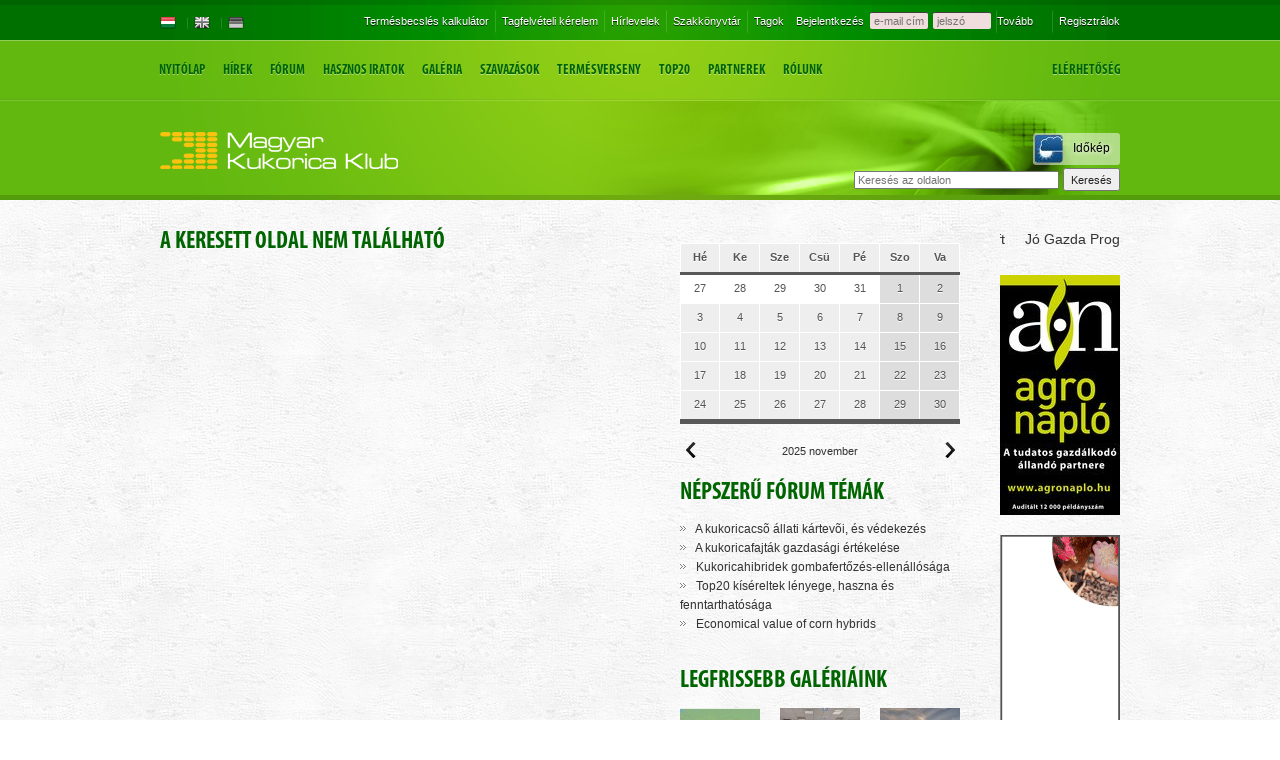

--- FILE ---
content_type: text/html; charset=utf-8
request_url: https://www.magyarkukoricaklub.hu/ajanlatok.php?id=10
body_size: 42134
content:
<!doctype html>
<!--[if lt IE 7]>
<html class="no-js lt-ie9 lt-ie8 lt-ie7"
      lang="en"> <![endif]-->
<!--[if IE 7]>
<html class="no-js lt-ie9 lt-ie8"
      lang="en"> <![endif]-->
<!--[if IE 8]>
<html class="no-js lt-ie9"
      lang="en"> <![endif]-->
<!--[if gt IE 8]><!-->
<html class="no-js"
      lang="en"> <!--<![endif]-->
<head>
    <meta charset="utf-8">
    <meta http-equiv="X-UA-Compatible"
          content="IE=edge,chrome=1">

    <title>Magyar Kukorica Klub</title>
    <meta name="description"
          content="">
    <meta name="author"
          content="Creatic Online Kft.">

    <meta name="viewport"
          content="width=device-width">
    <link type="text/css"
          href="/sites/site/static/externals/selectize/css/selectize.css"
          rel="stylesheet"/>
    <link rel="stylesheet"
          href="/sites/site/static/css/style.css">
    <link rel="stylesheet"
          href="/sites/site/static/css/main.css?v=22">
    <script src="/controller/external_components/jquery/jquery-1.7.1.min.js"></script>
    <script src="/sites/site/static/js/libs/modernizr-2.5.3.min.js"></script>
    <link rel="stylesheet"
          href="/controller/external_components/prettyPhoto/css/prettyPhoto.css"
          type="text/css"
          media="screen"
          title="prettyPhoto main stylesheet"
          charset="utf-8"/>
    <script src="/controller/external_components/prettyPhoto/js/jquery.prettyPhoto.js"
            type="text/javascript"
            charset="utf-8"></script>
    <script src="/controller/js/custom_functions.js?v=22"
            type="text/javascript"
            charset="utf-8"></script>
    <script src="https://maps.googleapis.com/maps/api/js?v=3&key=AIzaSyB2FUSneX-DlEbokjFL1zNoQO9UltS42x0"
            type="text/javascript"></script>
    <script src="/sites/site/static/js/script.js"></script>
    <link type="text/css"
          href="/sites/site/static/externals/jquery.ui/css/ui-lightness/jquery-ui-1.8.20.custom.css"
          rel="stylesheet"/>
    <link type="text/css"
          href="/sites/site/static/css/jquery.simplyscroll.css"
          rel="stylesheet"/>
    <script type="text/javascript"
            src="/sites/site/static/externals/jquery.ui/js/jquery-ui-1.8.20.custom.min.js"></script>
    <script type="text/javascript"
            src="/sites/site/static/js/jquery.simplyscroll.js"></script>
    <script type="text/javascript"
            t=""
            src="/sites/site/static/externals/jquery.ui/js/jquery-ui-timepicker-addon.js"></script>
    <script type="text/javascript"
            src="/sites/site/static/js/masked_input_1.4.1-min.js"></script>

    <script type="text/javascript"
            src="/sites/site/static/externals/selectize/js/standalone/selectize.js"></script>
    <script src="/sites/site/static/js/site.bundle.js?v=22"
            type="text/javascript"></script>
    <link type="text/css"
          href="/sites/site/static/css/site.bundle.css?v=22"
          rel="stylesheet"/>
    <script type="text/javascript" src="/sites/site/static/externals/sweetalert2@9.js"></script>
    <script src="https://www.google.com/recaptcha/api.js" async defer></script>

</head>
<body class="">
<header class="top-line">
    <div class="container"
         style="position: relative;">
        <ul class="lang-selector"
            style="padding-top: 7px;">
            <li><a href="/hu"
                   class="lang-hun active"></a></li>
            <li><a href="/en"
                   class="lang-eng"></a></li>
            <li><a href="/de"
                   class="lang-de"></a></li>
        </ul>
        <ul class="login-register">
            <li><a href="/kalkulator/termesbecsles">Termésbecslés kalkulátor</a></li>
                            <li><a href="/profil/tagsag">Tagfelvételi kérelem</a></li>
                        <li>
                <a href="/hirlevelek">Hírlevelek</a>
            </li>
                        <li>
                <a href="/szakkonyvtar">Szakkönyvtár</a>
            </li>
            <li>
                <a href="/tagok/rendes-tagok">Tagok</a>
            </li>
                            <li>
                    <form action="/bejelentkezes"
                          method="post"
                          id="form1">
                        <span class="login">Bejelentkezés</span>
                        <input type="email"
                               name="email_address"
                               required
                               placeholder="e-mail cím"/>
                        <input type="password"
                               name="password"
                               required
                               placeholder="jelszó"/>
                        <a href=""
                           onclick="$('#form1').submit();
					return false;">
                            Tovább
                        </a>
                        <input type="submit"
                               style="visibility: hidden; display: block; width: 0px; height: 0px;"
                               value="Tovább"/>
                    </form>
                </li>
                <li>
                    <a href="/regisztralok">Regisztrálok</a>
                </li>
                    </ul>

    </div>
</header>
<nav class="menu">
    <div class="container">
        <ul>
                        <li>
                <a href="/nyitolap">Nyitólap</a>
                                                            </li>
                                <li>
                <a href="/hirek">Hírek</a>
                                                            </li>
                                <li>
                <a href="/forum">Fórum</a>
                                                            </li>
                                <li>
                <a href="/hasznos-iratok">Hasznos iratok</a>
                                                    <ul style="margin-left: 0px;">
                                                    <li><a href="/hasznos-iratok#egyuttmukodesi-programajanlo-2023">Együttműködési Programajánló 2023</a></li>
                                                    <li><a href="/hasznos-iratok#a-xvi-kukorica-termesverseny-dokumentumai">A XVI. Kukorica Termésverseny dokumentumai</a></li>
                                                    <li><a href="/hasznos-iratok#a-xv-kukorica-termesverseny-dokumentumai">A XV. Kukorica Termésverseny dokumentumai</a></li>
                                                    <li><a href="/hasznos-iratok#i-vetoverseny-dokumentumai">I. Vetőverseny Dokumentumai</a></li>
                                                    <li><a href="/hasznos-iratok#top20-kisparcellas-kukorica-fajtakiserletek-2023-dokumentumai">Top20 Kisparcellás Kukorica Fajtakísérletek 2023 dokumentumai</a></li>
                                                    <li><a href="/hasznos-iratok#a-xiv-kukorica-termesverseny-szabalyzata-es-dokumentumai">A XIV. Kukorica Termésverseny szabályzata és dokumentumai</a></li>
                                                    <li><a href="/hasznos-iratok#a-xiii-kukorica-termesverseny-szabalyzata-es-mas-dokumentumai">A XIII. Kukorica Termésverseny szabályzata és más dokumentumai</a></li>
                                                    <li><a href="/hasznos-iratok#a-xiikukorica-termesverseny-versenykiirasa-es-dokumentumai">A XII.Kukorica Termésverseny Versenykiírása és dokumentumai</a></li>
                                                    <li><a href="/hasznos-iratok#a-xi-kukorica-termesverseny-kiirasa-es-dokumentumai">A XI. Kukorica Termésverseny kiírása és dokumentumai</a></li>
                                                    <li><a href="/hasznos-iratok#mindenkinek-a-klubrol">Mindenkinek a Klubról</a></li>
                                                    <li><a href="/hasznos-iratok#a-x-kukorica-termesverseny-kiirasa-es-dokumentumai">A X. Kukorica Termésverseny kiírása és dokumentumai</a></li>
                                                    <li><a href="/hasznos-iratok#fajtakiserletezesi-dokumentumok-2018">Fajtakísérletezési dokumentumok 2018</a></li>
                                                    <li><a href="/hasznos-iratok#a-klub-tamogatasi-programjai">A Klub támogatási programjai</a></li>
                                                    <li><a href="/hasznos-iratok#hirdetesi-megrendelok">Hirdetési megrendelők</a></li>
                                                    <li><a href="/hasznos-iratok#a-ix-kukorica-termesverseny-meghirdetese-es-dokumentumai">A IX. Kukorica Termésverseny meghirdetése és dokumentumai</a></li>
                                                    <li><a href="/hasznos-iratok#egyuttmukodesi-lehetosegek-2017">Együttműködési lehetőségek, 2017</a></li>
                                                    <li><a href="/hasznos-iratok#az-ev-kukoricaja">Az Év Kukoricája</a></li>
                                                    <li><a href="/hasznos-iratok#viii-kukorica-termesverseny-dokumentumai-2016">VIII. Kukorica Termésverseny dokumentumai 2016</a></li>
                                                    <li><a href="/hasznos-iratok#vii-kukorica-termesverseny-dokumentumai-2015">VII. Kukorica Termésverseny dokumentumai 2015</a></li>
                                                    <li><a href="/hasznos-iratok#top20-fajtakiserletek-dokumentumai-2015">Top20 Fajtakísérletek dokumentumai 2015</a></li>
                                                    <li><a href="/hasznos-iratok#tagsaggal-kapcsolatos-rlapok">Tagsággal kapcsolatos ûrlapok</a></li>
                                                    <li><a href="/hasznos-iratok#vi-kukorica-termesverseny-dokumentumai-2014">VI. Kukorica Termésverseny dokumentumai 2014</a></li>
                                                    <li><a href="/hasznos-iratok#top20-fajtakiserletek-dokumentumai-2014">Top20 Fajtakísérletek dokumentumai 2014</a></li>
                                                    <li><a href="/hasznos-iratok#v-kukorica-termesverseny-dokumentumai-2013">V. Kukorica Termésverseny dokumentumai 2013</a></li>
                                                    <li><a href="/hasznos-iratok#top20-fajtakiserletek-dokumentumai-2013">Top20 Fajtakísérletek dokumentumai 2013</a></li>
                                                    <li><a href="/hasznos-iratok#kozgazdasagi-szamitasok">Közgazdasági számítások</a></li>
                                                    <li><a href="/hasznos-iratok#programok">Programok</a></li>
                                                    <li><a href="/hasznos-iratok#fajtajegyzekek_variety-lists">Fajtajegyzékek/Variety lists</a></li>
                                                    <li><a href="/hasznos-iratok#statisztikai-adatok_statistics">Statisztikai adatok/Statistics</a></li>
                                                    <li><a href="/hasznos-iratok#szaktanacsadas">Szaktanácsadás</a></li>
                                                    <li><a href="/hasznos-iratok#szabalyzatok">Szabályzatok</a></li>
                                                    <li><a href="/hasznos-iratok#iv-kukorica-termesverseny-dokumentumai-2012">IV. Kukorica Termésverseny dokumentumai 2012</a></li>
                                                    <li><a href="/hasznos-iratok#top20-fajtakiserletek-dokumentumai-2012">Top20 Fajtakísérletek dokumentumai 2012</a></li>
                                                    <li><a href="/hasznos-iratok#top20-fajtakiserletek-dokumentumai-2011">Top20 Fajtakísérletek dokumentumai 2011</a></li>
                                                    <li><a href="/hasznos-iratok#iv-kukorica-termesverseny-dokumentumai-2011">IV. Kukorica Termésverseny dokumentumai 2011</a></li>
                                                    <li><a href="/hasznos-iratok#top20-fajtakiserletek-dokumentumai-2010">Top20 Fajtakísérletek dokumentumai 2010</a></li>
                                                    <li><a href="/hasznos-iratok#ii-kukorica-termesverseny-dokumentumai-2010">II. Kukorica Termésverseny dokumentumai 2010</a></li>
                                                    <li><a href="/hasznos-iratok#top20-fajtakiserletek-dokumentumai-2009">Top20 Fajtakísérletek dokumentumai 2009</a></li>
                                                    <li><a href="/hasznos-iratok#hirlevel-2013">Hírlevél 2013</a></li>
                                                    <li><a href="/hasznos-iratok#top20-dokumentumok">Top20 dokumentumok</a></li>
                                                    <li><a href="/hasznos-iratok#gazdakorok">Gazdakörök</a></li>
                                                    <li><a href="/hasznos-iratok#usa-ut-2016">USA út 2016</a></li>
                                                    <li><a href="/hasznos-iratok#vetonap_2016">Vetőnap_2016</a></li>
                                                    <li><a href="/hasznos-iratok#egyeb-anyagok">Egyéb anyagok</a></li>
                                                    <li><a href="/hasznos-iratok#szakmernok-kepzes">Szakmérnök képzés</a></li>
                                                    <li><a href="/hasznos-iratok#agrometeorologia">Agrometeorológia</a></li>
                                                    <li><a href="/hasznos-iratok#kategoria-68_usa-ut_2019">Kategória 68_USA út_2019</a></li>
                                                    <li><a href="/hasznos-iratok#merlegbeszamolok-jegyzokonyvek">Mérlegbeszámolók, jegyzőkönyvek</a></li>
                                                    <li><a href="/hasznos-iratok#prega-konferencia-2020-februar-18-19">PREGA Konferencia 2020. február 18-19.</a></li>
                                                    <li><a href="/hasznos-iratok#kategoria-76">Kategória 76</a></li>
                                                    <li><a href="/hasznos-iratok#a-xiv-kukorica-termesverseny-dokumentumai">A XIV. Kukorica Termésverseny dokumentumai</a></li>
                                                    <li><a href="/hasznos-iratok#kategoria-80">Kategória 80</a></li>
                                                    <li><a href="/hasznos-iratok#braziliai-tanulmanyut">Braziliai tanulmányut</a></li>
                                                    <li><a href="/hasznos-iratok#kategoria-83">Kategória 83</a></li>
                                                    <li><a href="/hasznos-iratok#kategoria-88-taulmanyutak">Kategória 88 Taulmányutak</a></li>
                                                    <li><a href="/hasznos-iratok#kategoria-89">Kategória 89</a></li>
                                                    <li><a href="/hasznos-iratok#a-xvii-kukorica-termesverseny-dokumentumai">A XVII. Kukorica Termésverseny dokumentumai</a></li>
                                            </ul>
                                            </li>
                                            <li>
                <a href="/galeria">Galéria</a>
                                                            </li>
                                <li>
                <a href="/szavazasok">Szavazások</a>
                                                                    <ul style="margin-left: 0px;">
                                                                    </ul>
                            </li>
                                <li>
                <a href="/termesverseny">Termésverseny</a>
                                                            </li>
                                <li>
                <a href="/top20">Top20</a>
                                                            </li>
                                <li>
                <a href="/partnerek">Partnerek</a>
                                    <ul>
                                                    <li><a href="/partnerek#pc-agrar-kft">PC-Agrár Kft</a></li>
                                                    <li><a href="/partnerek#agro-naplo">AGRO NAPLÓ</a></li>
                                                    <li><a href="/partnerek#gyakorlati-agroforum">Gyakorlati Agrofórum</a></li>
                                                    <li><a href="/partnerek#agroinform-1991-ota-a-videkfejlesztes-szolgalataban">Agroinform - 1991 óta a vidékfejlesztés szolgálatában</a></li>
                                                    <li><a href="/partnerek#bolyi-agro-kft">Bólyi-Agro Kft</a></li>
                                                    <li><a href="/partnerek#agromatic-automatizalasai-kft">Agromatic Automatizálásái Kft</a></li>
                                                    <li><a href="/partnerek#mobilizator-kft">Mobilizátor Kft</a></li>
                                                    <li><a href="/partnerek#dr-szabo-agrokemiai-kft">Dr. Szabó Agrokémiai Kft.</a></li>
                                                    <li><a href="/partnerek#basf-hungaria-kft">BASF Hungária Kft.</a></li>
                                                    <li><a href="/partnerek#sgs-hungaria-kft">SGS Hungária Kft.</a></li>
                                                    <li><a href="/partnerek#timac-agro-hungaria-kft">Timac Agro Hungária Kft.</a></li>
                                            </ul>
                                                            </li>
                                <li>
                <a href="/rolunk">Rólunk</a>
                                                            </li>
                                <li>
                <a href="/elerhetoseg">Elérhetőség</a>
                                                            </li>
            </ul>
<div class="clear"></div>
    </div>
</nav>
<header class="header">
    <div class="container"
         style="position: relative;">
        <div style="position: absolute; top: 68px; right: 0px;">
            <form action="/index/search"
                  method="post"
                  style="margin-bottom: 20px;">
                <input type="text"
                       name="keywords"
                       placeholder="Keresés az oldalon"
                       style="width: 197px; font-size: 11px;"/>
                <input type="submit"
                       value="Keresés"
                       style="font-size: 11px; height: 23px;"/>
            </form>
        </div>
                <a href="https://www.idokep.hu/"
           target="_blank"
           style="background: url(/sites/site/static/images/idokep-logo.png) no-repeat rgba(255,255,255,0.5); display: block; position: absolute; top: 33px; right: 0px; padding-left: 40px; padding-top: 6px; color: black; font-size: 12px; text-shadow: 1px 1px 4px white; padding-right: 10px; padding-bottom: 7px; border-radius: 3px;">Időkép</a>
    </div>
</header>
<div class="content">
    <div class="container">
        <div class="col-3-1">
    <h1>A keresett oldal nem található</h1>
</div>
<div class="col-3-2">
    <div class="applications">
    </div>





    <div id="UID0389280001764432656" class="calendar small-cal">
        
    	        <table cellspacing="0" class="calendar-month ">
	<tbody>
	    <tr>
		<th class="weekday">
		    hé
		</th>
		<th class="weekday">
		    ke
		</th>
		<th class="weekday">
		    sze
		</th>
		<th class="weekday">
		    csü
		</th>
		<th class="weekday">
		    pé
		</th>
		<th class="weekday">
		    szo
		</th>
		<th class="weekday">
		    va
		</th>
	    </tr>
	    		
		
				    <tr>
		    		    <td class="other-month">
												    <span class="day">
				<a href="#nogo" onclick="return false;">27</a>
			    </span>
					    </td>
		    	    		
		
				    <td class="other-month">
												    <span class="day">
				<a href="#nogo" onclick="return false;">28</a>
			    </span>
					    </td>
		    	    		
		
				    <td class="other-month">
												    <span class="day">
				<a href="#nogo" onclick="return false;">29</a>
			    </span>
					    </td>
		    	    		
		
				    <td class="other-month">
												    <span class="day">
				<a href="#nogo" onclick="return false;">30</a>
			    </span>
					    </td>
		    	    		
		
				    <td class="other-month">
												    <span class="day">
				<a href="#nogo" onclick="return false;">31</a>
			    </span>
					    </td>
		    	    				    					    		
		
				    <td class="current-month">
												    <span class="day">
				<a href="#nogo" onclick="return false;">1</a>
			    </span>
					    </td>
		    	    		
		
				    <td class="current-month">
												    <span class="day">
				<a href="#nogo" onclick="return false;">2</a>
			    </span>
					    </td>
		    		    </tr>
			    		
		
				    <tr>
		    		    <td class="current-month">
												    <span class="day">
				<a href="#nogo" onclick="return false;">3</a>
			    </span>
					    </td>
		    	    		
		
				    <td class="current-month">
												    <span class="day">
				<a href="#nogo" onclick="return false;">4</a>
			    </span>
					    </td>
		    	    		
		
				    <td class="current-month">
												    <span class="day">
				<a href="#nogo" onclick="return false;">5</a>
			    </span>
					    </td>
		    	    		
		
				    <td class="current-month">
												    <span class="day">
				<a href="#nogo" onclick="return false;">6</a>
			    </span>
					    </td>
		    	    		
		
				    <td class="current-month">
												    <span class="day">
				<a href="#nogo" onclick="return false;">7</a>
			    </span>
					    </td>
		    	    		
		
				    <td class="current-month">
												    <span class="day">
				<a href="#nogo" onclick="return false;">8</a>
			    </span>
					    </td>
		    	    		
		
				    <td class="current-month">
												    <span class="day">
				<a href="#nogo" onclick="return false;">9</a>
			    </span>
					    </td>
		    		    </tr>
			    		
		
				    <tr>
		    		    <td class="current-month">
												    <span class="day">
				<a href="#nogo" onclick="return false;">10</a>
			    </span>
					    </td>
		    	    		
		
				    <td class="current-month">
												    <span class="day">
				<a href="#nogo" onclick="return false;">11</a>
			    </span>
					    </td>
		    	    		
		
				    <td class="current-month">
												    <span class="day">
				<a href="#nogo" onclick="return false;">12</a>
			    </span>
					    </td>
		    	    		
		
				    <td class="current-month">
												    <span class="day">
				<a href="#nogo" onclick="return false;">13</a>
			    </span>
					    </td>
		    	    		
		
				    <td class="current-month">
												    <span class="day">
				<a href="#nogo" onclick="return false;">14</a>
			    </span>
					    </td>
		    	    		
		
				    <td class="current-month">
												    <span class="day">
				<a href="#nogo" onclick="return false;">15</a>
			    </span>
					    </td>
		    	    		
		
				    <td class="current-month">
												    <span class="day">
				<a href="#nogo" onclick="return false;">16</a>
			    </span>
					    </td>
		    		    </tr>
			    		
		
				    <tr>
		    		    <td class="current-month">
												    <span class="day">
				<a href="#nogo" onclick="return false;">17</a>
			    </span>
					    </td>
		    	    		
		
				    <td class="current-month">
												    <span class="day">
				<a href="#nogo" onclick="return false;">18</a>
			    </span>
					    </td>
		    	    		
		
				    <td class="current-month">
												    <span class="day">
				<a href="#nogo" onclick="return false;">19</a>
			    </span>
					    </td>
		    	    		
		
				    <td class="current-month">
												    <span class="day">
				<a href="#nogo" onclick="return false;">20</a>
			    </span>
					    </td>
		    	    		
		
				    <td class="current-month">
												    <span class="day">
				<a href="#nogo" onclick="return false;">21</a>
			    </span>
					    </td>
		    	    		
		
				    <td class="current-month">
												    <span class="day">
				<a href="#nogo" onclick="return false;">22</a>
			    </span>
					    </td>
		    	    		
		
				    <td class="current-month">
												    <span class="day">
				<a href="#nogo" onclick="return false;">23</a>
			    </span>
					    </td>
		    		    </tr>
			    		
		
				    <tr>
		    		    <td class="current-month">
												    <span class="day">
				<a href="#nogo" onclick="return false;">24</a>
			    </span>
					    </td>
		    	    		
		
				    <td class="current-month">
												    <span class="day">
				<a href="#nogo" onclick="return false;">25</a>
			    </span>
					    </td>
		    	    		
		
				    <td class="current-month">
												    <span class="day">
				<a href="#nogo" onclick="return false;">26</a>
			    </span>
					    </td>
		    	    		
		
				    <td class="current-month">
												    <span class="day">
				<a href="#nogo" onclick="return false;">27</a>
			    </span>
					    </td>
		    	    		
		
				    <td class="current-month">
												    <span class="day">
				<a href="#nogo" onclick="return false;">28</a>
			    </span>
					    </td>
		    	    		
		
				    <td class="current-month">
												    <span class="day">
				<a href="#nogo" onclick="return false;">29</a>
			    </span>
					    </td>
		    	    		
		
				    <td class="current-month">
												    <span class="day">
				<a href="#nogo" onclick="return false;">30</a>
			    </span>
					    </td>
		    		    </tr>
			    	</tbody>
    </table>
    <table>
	<tr>
	    <td width="25%" style="text-align:left;"><a class="prev-label" onclick="callPHP([{url: '/calendar_ml/get', data: {year: '2025', month: '10', calendar_options: '1', uniqueID: 'UID0389280001764432656'}, target: '#UID0389280001764432656'}]); return false;" href="">Előző</a></td>
	    <td width="50%" style="text-align:center;"><span id="current-month">2025 november</span></td>
	    <td width="25%" style="text-align:right;"><a class="next-label" onclick="callPHP([{url: '/calendar_ml/get', data: {year: '2025', month: '12', calendar_options: '1', uniqueID: 'UID0389280001764432656'}, target: '#UID0389280001764432656'}]); return false;" href="">Következő</a></td>
	</tr>
    </table>
        </div>

<div>&nbsp;</div>

<h1>Népszerű fórum témák</h1>
<ul class="linklist">
            <li>
            <a href="/forum/163-a-kukoricacs-allati-kartevi-es-vedekezes">A kukoricacsõ állati kártevõi, és védekezés</a>
        </li>
            <li>
            <a href="/forum/160-a-kukoricafajtak-gazdasagi-ertekelese">A kukoricafajták gazdasági értékelése</a>
        </li>
            <li>
            <a href="/forum/168-kukoricahibridek-gombafertozes-ellenallosaga">Kukoricahibridek gombafertőzés-ellenállósága</a>
        </li>
            <li>
            <a href="/forum/164-top20-kisereltek-lenyege-haszna-es-fenntarthatosaga">Top20 kíséreltek lényege, haszna és fenntarthatósága</a>
        </li>
            <li>
            <a href="/forum/167-economical-value-of-corn-hybrids">Economical value of corn hybrids</a>
        </li>
    </ul>
<h1>Legfrissebb galériáink</h1>
<ul class="gallery-thumbnails">
            <li >
            <a href="/galeria/x-kukorica-tanulmanyut-thaifold"><img src="/data/image/80x80x1/2025/02/22/kepernyokep-2025-02-20-041842_2.png"
                                                                                          alt=""/></a></li>
            <li >
            <a href="/galeria/album-403-mexikoi-tanulmanyut"><img src="/data/image/80x80x1/2024/03/07/417476331_7667941206573994_1552008819608464207_n.jpg"
                                                                                          alt=""/></a></li>
            <li  class="last">
            <a href="/galeria/kukorica-termesversenyek_album-398/album-402-xv-kukorica-termesverseny"><img src="/data/image/80x80x1/2024/01/30/20231012_174737_2.jpg"
                                                                                          alt=""/></a></li>
            <li >
            <a href="/galeria/kukorica-termesversenyek_album-398/album-401"><img src=""
                                                                                          alt=""/></a></li>
            <li >
            <a href="/galeria/album-400_xv-kukorica-termesverseny"><img src="/data/image/80x80x1/2024/01/30/20231012_174737.jpg"
                                                                                          alt=""/></a></li>
            <li  class="last">
            <a href="/galeria/tanulmanyutak_album-396/tanulmanyut_-amerika_2019_album-399"><img src="/data/image/80x80x1/2024/01/06/img_7521.jpg"
                                                                                          alt=""/></a></li>
            <li >
            <a href="/galeria/kukorica-termesversenyek_album-398"><img src="/data/image/80x80x1/2024/01/06/4_naplemente.jpg"
                                                                                          alt=""/></a></li>
            <li >
            <a href="/galeria/tanulmanyutak_album-396/oroszorszagi-tanulmanyut-2018/album-397"><img src=""
                                                                                          alt=""/></a></li>
            <li  class="last">
            <a href="/galeria/tanulmanyutak_album-396"><img src="/data/image/80x80x1/2024/01/06/img_2328.jpg"
                                                                                          alt=""/></a></li>
            <li >
            <a href="/galeria/tanulmanyutak_album-396/album-395-franciaorszagi-tanulmanyut-2017"><img src="/data/image/80x80x1/2023/12/20/dsc_2126.jpg"
                                                                                          alt=""/></a></li>
    </ul>

<iframe src="//www.facebook.com/plugins/likebox.php?href=http%3A%2F%2Fwww.facebook.com%2Fpages%2FMagyar-Kukorica-Klub-VKukorica-Term%25C3%25A9sverseny%2F129086170442549&amp;width=280&amp;height=230&amp;show_faces=true&amp;colorscheme=light&amp;stream=false&amp;show_border=false&amp;header=false"
        scrolling="no"
        frameborder="0"
        style="border:none; overflow:hidden; width:280px; height:230px; margin-bottom: 20px;"
        allowTransparency="true"></iframe>

<h1>Hírlevelek</h1>
<ul class="linklist">
            <li>
            <a href="/hirlevel/download?n_id=593">Lezárult a XVII. Kukorica Termésverseny</a>
        </li>
            <li>
            <a href="/hirlevel/download?n_id=591">Csatlakozási lehetőség a május 22-i Ötórai Teához</a>
        </li>
            <li>
            <a href="/hirlevel/download?n_id=590">A kukorica helyzete a vetésszerkezetben</a>
        </li>
            <li>
            <a href="/hirlevel/download?n_id=589">Mérleg-elfogadó Közgyűlés - csatlakozási hivatkozással</a>
        </li>
            <li>
            <a href="/hirlevel/download?n_id=586">A vetőmag mennyiségéről és egyéb aktualitások</a>
        </li>
            <li>
            <a href="/hirlevel/download?n_id=584">Ótórai Tea(ms) március 20, d.u. 5.</a>
        </li>
            <li>
            <a href="/hirlevel/download?n_id=582">Termésverseny résztvevők megszólítása</a>
        </li>
            <li>
            <a href="/hirlevel/download?n_id=581">Ötórai Tea(ms) február 26</a>
        </li>
            <li>
            <a href="/hirlevel/download?n_id=580">Kattintgató - Excel a kukoricában</a>
        </li>
            <li>
            <a href="/hirlevel/download?n_id=579">A X. Kukorica Tanulmányút - Thaiföld</a>
        </li>
            <li>
            <a href="/hirlevel/download?n_id=577">Bangkok, Online Konferencia</a>
        </li>
            <li>
            <a href="/hirlevel/download?n_id=576">Évnyitó_2025</a>
        </li>
            <li>
            <a href="/hirlevel/download?n_id=575">Évzáró, 2024</a>
        </li>
            <li>
            <a href="/hirlevel/download?n_id=574">Amit a Klubról tudni érdemes</a>
        </li>
            <li>
            <a href="/hirlevel/download?n_id=573">A Tisztújító Közgyűlés (2024. november 26.) eredménye</a>
        </li>
            <li>
            <a href="/hirlevel/download?n_id=572">Közgyűlés, 2024. november 26. - Felkészítő és csatlakozási hozzáférés</a>
        </li>
            <li>
            <a href="/hirlevel/download?n_id=571">Top20 - Kukorica Fajtakísérletek és a XVI. Kukorica Termésverseny eredményei, 2024</a>
        </li>
            <li>
            <a href="/hirlevel/download?n_id=570">Tisztújító Közgyűlés, 2024. 11. 26. - végleges Meghívóval</a>
        </li>
            <li>
            <a href="/hirlevel/download?n_id=569">Aflatoxin, aflatoxin, aflatoxin - kár, kockázat, kezelés - előszó a mai konferenciához</a>
        </li>
            <li>
            <a href="/hirlevel/download?n_id=568">Aflatoxin, aflatoxin, aflatoxin - kár, kockázat, kezelés</a>
        </li>
            <li>
            <a href="/hirlevel/download?n_id=567">Tanulmányutak, Top20, XVI. Kukorica Termésverseny</a>
        </li>
            <li>
            <a href="/hirlevel/download?n_id=565">A XVI. Kukorica Termésverseny jelentkezési statisztikája</a>
        </li>
            <li>
            <a href="/hirlevel/download?n_id=564">Még több, mint 24 óra</a>
        </li>
            <li>
            <a href="/hirlevel/download?n_id=563">Felkészülés a versenyparcellák ellenőrzésére</a>
        </li>
            <li>
            <a href="/hirlevel/download?n_id=562">Újabb határidő módosítás, Top20 kísérletek</a>
        </li>
            <li>
            <a href="/hirlevel/download?n_id=561">Nyári időjárás - Kukorica Termésverseny</a>
        </li>
            <li>
            <a href="/hirlevel/download?n_id=560">Határidő módosítás_bővített</a>
        </li>
            <li>
            <a href="/hirlevel/download?n_id=559">Határidő módosítás</a>
        </li>
            <li>
            <a href="/hirlevel/download?n_id=552">Mit lehet még tenni a kukoricatermésért?</a>
        </li>
            <li>
            <a href="/hirlevel/download?n_id=551">Bio-üzemanyag a repülésben - USA</a>
        </li>
    </ul>

</div>
<div class="ads">
    <ul id="scroller">
    	<li>Syngenta Kft</li>
    	<li>Jó Gazda Program®</li>
    	<li>SGS Hungária Kft.</li>
    	<li>Agro Napló</li>
    	<li>SGS Hungária</li>
    	<li>Mertcontrol Hungary KFT.</li>
    </ul>
<script type="text/javascript">
   $("#scroller").simplyScroll();
</script>
<div class="ad-120-240"><div class="adBox" style="width: 120px; height: 240px; overflow: hidden;" >
    
		
	    <div id="UID0352668001764432656" style="display: block;">
				    			<a
			 target="_blank"			href="http://www.agronaplo.hu"
			>
		    		    <img src="/data/file/2016/11/18/agro_naplo_120_240.jpg?show=" alt="" />
		    		    </a>
			    
	    
	    
	        </div>


		
	    <div id="UID0353006001764432656" style="display: none;">
				    			<a
			 target="_blank"			href="https://mertcontrol.com/"
			>
		    		    <img src="/data/file/2024/10/11/banner-magyarkukoricaklub-mertcontrol-hatterrel-2024okt11.jpg?show=" alt="" />
		    		    </a>
			    
	    
	    
	        </div>

    <script type="text/javascript">
	if(cycleAds == undefined) var cycleAds = function cycleAds(tomb, hanyadik)
	{
	    tomb1 = tomb.split(';');
	    var hanyadik1 = parseInt(hanyadik)+1;
	    if (hanyadik1>=tomb1.length) hanyadik1 = 0;
	    var elozo = parseInt(hanyadik)-1;
	    if (elozo<0) elozo = tomb1.length-1;
	    tomb1 = tomb.split(';');
	    var tombelozo = tomb1[elozo].split('|');
	    var tombhanyadik = tomb1[hanyadik].split('|');
	    //		  $('#'+tombelozo[0]).css({display: 'none'});
	    //		  $('#'+tombhanyadik[0]).css({display: 'block'});
	    document.getElementById(tombelozo[0]).style.display = 'none';
	    document.getElementById(tombhanyadik[0]).style.display = 'block';
	    setTimeout("cycleAds('"+tomb+"','"+hanyadik1+"')",tombhanyadik[1]*1000);
	}

//	var time = 0;
//	function timer() {
//	    time+=1;
//	    console.log(time);
//	    setTimeout(function() {timer()}, 1000);
//	}
	
	$(window).load(function() {
//	    timer();
	    cycleAds('UID0352668001764432656|6;UID0353006001764432656|8', 0);
	});

    </script>
</div></div>
<div class="ad-120-240"><div class="adBox" style="width: 120px; height: 240px; overflow: hidden;" >
    
		
	    <div id="UID0354835001764432656" style="display: block;">
		
	    
	    
	    				    <a
		     target="_blank"		    href="http://www.sgs.hu/"
		    >
				<img src="/data/file/2020/02/12/sgs-afl-takarmanyvizsgalatok-banner-kukorica-klub-19-11.gif?show=" alt="" />
				</a>
	    	    </div>


		
	    <div id="UID0355148001764432656" style="display: none;">
				    			<a
			 target="_blank"			href="http://www.syngenta.hu"
			>
		    		    <img src="/data/file/2012/10/03/syngenta_120x240px.jpg?show=" alt="" />
		    		    </a>
			    
	    
	    
	        </div>

    <script type="text/javascript">
	if(cycleAds == undefined) var cycleAds = function cycleAds(tomb, hanyadik)
	{
	    tomb1 = tomb.split(';');
	    var hanyadik1 = parseInt(hanyadik)+1;
	    if (hanyadik1>=tomb1.length) hanyadik1 = 0;
	    var elozo = parseInt(hanyadik)-1;
	    if (elozo<0) elozo = tomb1.length-1;
	    tomb1 = tomb.split(';');
	    var tombelozo = tomb1[elozo].split('|');
	    var tombhanyadik = tomb1[hanyadik].split('|');
	    //		  $('#'+tombelozo[0]).css({display: 'none'});
	    //		  $('#'+tombhanyadik[0]).css({display: 'block'});
	    document.getElementById(tombelozo[0]).style.display = 'none';
	    document.getElementById(tombhanyadik[0]).style.display = 'block';
	    setTimeout("cycleAds('"+tomb+"','"+hanyadik1+"')",tombhanyadik[1]*1000);
	}

//	var time = 0;
//	function timer() {
//	    time+=1;
//	    console.log(time);
//	    setTimeout(function() {timer()}, 1000);
//	}
	
	$(window).load(function() {
//	    timer();
	    cycleAds('UID0354835001764432656|5;UID0355148001764432656|5', 0);
	});

    </script>
</div></div>
<div class="ad-120-240"><div class="adBox" style="width: 120px; height: 240px; overflow: hidden;" >
    
		
	    <div id="UID0356393001764432656" style="display: block;">
				    			<a
			 target="_blank"			href="http://www.magyarkukoricaklub.hu/partnerek"
			>
		    		    <img src="/data/file/2018/11/06/sgs-afl-kukorica-klub-banner-120x240px-18-07-v2.jpg?show=" alt="" />
		    		    </a>
			    
	    
	    
	        </div>


		
	    <div id="UID0356722001764432656" style="display: none;">
				    			<a
			 target="_blank"			href="http://www.jogazdaprogram.eu"
			>
		    		    <img src="/data/file/2012/12/02/jogazd_banner_120x240_pixel.jpg?show=" alt="" />
		    		    </a>
			    
	    
	    
	        </div>

    <script type="text/javascript">
	if(cycleAds == undefined) var cycleAds = function cycleAds(tomb, hanyadik)
	{
	    tomb1 = tomb.split(';');
	    var hanyadik1 = parseInt(hanyadik)+1;
	    if (hanyadik1>=tomb1.length) hanyadik1 = 0;
	    var elozo = parseInt(hanyadik)-1;
	    if (elozo<0) elozo = tomb1.length-1;
	    tomb1 = tomb.split(';');
	    var tombelozo = tomb1[elozo].split('|');
	    var tombhanyadik = tomb1[hanyadik].split('|');
	    //		  $('#'+tombelozo[0]).css({display: 'none'});
	    //		  $('#'+tombhanyadik[0]).css({display: 'block'});
	    document.getElementById(tombelozo[0]).style.display = 'none';
	    document.getElementById(tombhanyadik[0]).style.display = 'block';
	    setTimeout("cycleAds('"+tomb+"','"+hanyadik1+"')",tombhanyadik[1]*1000);
	}

//	var time = 0;
//	function timer() {
//	    time+=1;
//	    console.log(time);
//	    setTimeout(function() {timer()}, 1000);
//	}
	
	$(window).load(function() {
//	    timer();
	    cycleAds('UID0356393001764432656|3;UID0356722001764432656|3', 0);
	});

    </script>
</div></div>
</div>

        <div class="clear"></div>
    </div>
    <div class="clear-content"></div>
</div>
<footer class="footer">
    <div class="container">
        <p>
    &copy; 2012 Magyarkukoricaklub.hu <a href="/rss"><img style="margin-top: -5px; margin-left: 10px;"
                                                          src="/sites/site/static/images/rss.png"
                                                          alt=""/></a>
    <a class="right"
       href="/adatvedelmi-szabalyzat"
    >adatvédelmi szabályzat</a>
    <span class="">|</span>
    <a class=""
       href="/adatkezelesi-tajekoztato"
    >adatkezelési tájékoztató</a>
</p>
    </div>
</footer>
<script>
    (function (i, s, o, g, r, a, m) {
        i['GoogleAnalyticsObject'] = r;
        i[r] = i[r] || function () {
            (i[r].q = i[r].q || []).push(arguments)
        }, i[r].l = 1 * new Date();
        a = s.createElement(o),
            m = s.getElementsByTagName(o)[0];
        a.async = 1;
        a.src = g;
        m.parentNode.insertBefore(a, m)
    })(window, document, 'script', '//www.google-analytics.com/analytics.js', 'ga');

    ga('create', 'UA-36932890-4', 'magyarkukoricaklub.hu');
    ga('send', 'pageview');

</script>
<script type="text/javascript">
    $(document).ready(function () {
        $('.news-item .image, .partner .image').each(function () {
            if (!$(this).html().trim().length)
                $(this).addClass('empty');
        });
        $("a[rel^='prettyPhoto']").prettyPhoto({
            theme: 'pp_default', /* pp_default / light_rounded / dark_rounded / light_square / dark_square / facebook */
            autoplay: false, /* Automatically start videos: True/False */
            overlay_gallery: false, /* If set to true, a gallery will overlay the fullscreen image on mouse over */
            social_tools: '',
            deeplinking: false
        });
    });
</script>
<div class="clear"></div>



</body>
</html>

--- FILE ---
content_type: text/css
request_url: https://www.magyarkukoricaklub.hu/sites/site/static/css/main.css?v=22
body_size: 21494
content:
/* 
    Document   : main
    Created on : 2012.03.18., 20:22:03
    Author     : Creatic
    Description: magyarkukoricaklub.hu main stylesheet
*/

/* font declarations */
@font-face {
    font-family: 'MPC';
    src: url('../fonts/MyriadPro-Cond.eot');
    src: url('../fonts/MyriadPro-Cond.woff') format('woff');
    font-weight:normal;
    font-style:normal;
}
@font-face {
    font-family: 'MPC';
    src: url('../fonts/MyriadPro-BoldCond.eot');
    src: url('../fonts/MyriadPro-BoldCond.woff') format('woff');
    font-weight:bold;
    font-style:normal;
}
@font-face {
    font-family: 'MPC';
    src: url('../fonts/MyriadPro-CondIt.eot');
    src: url('../fonts/MyriadPro-CondIt.woff') format('woff');
    font-weight:normal;
    font-style:italic;
}
/* common */
body {
    background:url(../images/body.png);
    color:#333;
    font-family:Arial, Helvetica, sans-serif;
    font-size:16px;
    line-height:120%;
    min-width:960px;
}
p {
    font-size:0.85em;
    margin-bottom:10px;
    margin-top:0;
}
p > a.back {
    background-color: #62b80f;
    color: white;
    font-size: 1.2em;
    display: inline-block;
    padding: .3em 2em;
    margin-bottom: 1em;
    position: relative;
    margin-left: 1em;
}
p > a.back:before {
    content: '';
    display: inline-block;
    padding: 0em;
    position:absolute;
    top: 50%;
    transform: translate(0, -50%);
    right: 100%;
    border: solid .9em transparent;
    border-right: solid .9em #62b80f;
}
h1 {
    color:#006500;
    font-family:'MPC', Arial, Helvetica, sans-serif;
    font-size:1.5em;
    margin-bottom:20px;
    margin-top:0;
    text-transform:uppercase;
}
.ads {
    overflow: hidden;
}
h2 {
    color:#908a06;
    font-family:'MPC', Arial, Helvetica, sans-serif;
    font-size:1.125em;
    font-style:italic;
    font-weight:normal;
    margin-bottom:10px;
    margin-top:0;
}
h3 {
    font-size: 14px;
}
h1 + h2 {
    margin-top:-15px;
}
ul {
    margin:0;
    padding:0;
    list-style-position: inside;
}
li {

}
a:link, a:visited {
    text-decoration:none;
}
a:hover {
    text-decoration:underline;
}
.container {
    /*    overflow:hidden;*/
    margin:0 auto;
    width:960px;
}
/* Fuckup with marmelade */
.container div:first-child ul {
    margin-bottom: 10px;
}
.container div:first-child li {
    font-size:0.85em;
}
/*.container div:first-child br {
	display:none;
}*/
.container div:first-child p span {
    font-size:1em !important;
}
.container div:first-child span strong {
    color:#006500 !important;
    font-family:'MPC', Arial, Helvetica, sans-serif !important;
    font-size:1.76em !important;
    margin-bottom:20px !important;
    margin-top:0 !important;
    text-transform:uppercase !important;
}
.container div:first-child li u {
    color:#908a06 !important;
    font-family:'MPC', Arial, Helvetica, sans-serif !important;
    font-size:1.32em !important;
    font-style:italic !important;
    font-weight:normal !important;
    margin-bottom:10px !important;
    margin-top:0 !important;
    text-decoration: none !important;
}
/* elements */
.top-line {
    background:url(../images/top-line-bg.png) repeat-x;
    color:#fff;
    font-family:Verdana, Arial, Helvetica, sans-serif;
    font-size:0.688em;
    line-height:100%;
    height:40px;
    overflow:hidden;
    width:100%;
}
.top-line .container {
    background:url(../images/top-line.png) 50% 50% no-repeat;
    height:40px;
}
.menu {
    background:url(../images/menu-bg.png) repeat-x;
    font-size:0.875em;
    overflow:hidden;
    width:100%;
}
.menu .container {
    background:url(../images/menu.png) 50% 50% no-repeat;
    height:60px;
    width:980px;
}
.menu .container ul li ul {
    display: none;
    position: absolute;
    background: #88CA19;
    z-index: 2000;
    margin-left: -200px;
}
.menu .container ul li:hover ul {
    display: block;
}
.menu .container ul li ul li {
    float: none;

}
.menu .container ul li ul li a {
    padding: 5px 2px;
}
.header {
    background:url(../images/header-bg.png) repeat-x;
    overflow:hidden;
    width:100%;
}
.header .container {
    background:url(../images/header.png) 50% 50% no-repeat;
    height:100px;
}
.content {
    overflow:hidden;
    padding-top:30px;
    width:100%;
}
.footer {
    background:#101800;
    color:#fff;
    overflow:hidden;
    padding:10px 0;
    text-align:center;
    width:100%;
}
/* top-line */
.lang-selector, .login-register {
    float:left;
    margin:0;
    overflow:hidden;
    padding:0;
}
.login-register {
    float:right;
}
.top-line li {
    display:block;
    float:left;
    padding:10px 0 6px 0;
}
.top-line a:link, .top-line a:visited, .top-line span {
    border-left:1px solid rgba(255,255,255,0.15);
    border-radius:2px;
    color:#fff;
    display:block;
    float:left;
    padding:6px 6px 6px 6px;
    text-shadow:0 1px 0 rgba(0,0,0,0.75);
}
.top-line a:hover, .top-line a.active {
    text-decoration:none;
}
.top-line li:first-child a, .top-line span {
    border:0px;
}
.top-line input {
    border:0;
    border-top:1px solid #404040;
    border-radius:2px;
    display:block;
    float:left;
    margin:2px 5px 2px 0;
    padding:2px 4px;
    width:50px;
}
.lang-selector li:first-child a {
    background-position:0 50%;
    padding-left:21px !important;
}
.lang-selector a {
    background-position:6px 50%;
    background-repeat:no-repeat;
    padding-left:27px !important;
}
.lang-hun {
    background-image:url(../images/hun-des.png);
}
.lang-eng {
    background-image:url(../images/eng-des.png);
}
.lang-de {
    background-image:url(../images/de-des.png);
}
.lang-hun:hover, .lang-hun.active {
    background-image:url(../images/hun.png);
}
.lang-eng:hover, .lang-eng.active {
    background-image:url(../images/eng.png);
}
.lang-de:hover, .lang-de.active {
    background-image:url(../images/de.png);
}
.login-register li:last-child a {
    padding-right:0;
}
.login-register form a {
    padding-left:0 !important;
}
/* menu */
.menu {
    height:60px;
}
.menu ul {
    margin:0;
    overflow:hidden;
    padding:0;
}
.menu li {
    display:block;
    float:left;
}
.menu li:last-child {
    float:right;
}
.menu a:link, .menu a:visited {
    color:#006500;
    display:block;
    font-family:'MPC', Arial, Helvetica, sans-serif;
    font-weight:bold;
    line-height:100%;
    margin:5px 0;
    padding:18px 9px;
    text-decoration:none;
    text-shadow:0 1px 0 rgba(255,255,255,0.45);
    text-transform:uppercase;
}
.menu a:hover, .menu a.active {
    background:#8ccc16 url(../images/menu-arrows.png) 50% 50% no-repeat;
    background-color:rgba(255,255,255,0.2);
    display:block;
}
/* header */
.header {
    height:100px;
    overflow:hidden;
}
/* content */
.col-3-1 {
    float:left;
    margin-right:40px;
    position: relative;
    width:480px; /* 440px */
}
.col-3-2 {
    float:left;
    margin-right:40px;
    width:280px;
}
.col-3-2-1 {
    float:left;
    margin-right:40px;
    width:640px; /* 440px */
}
.col-3-2-2 {
    float:left;
    margin-right:40px;
    width:120px;
}
.col-2-1 {
    float:left;
    margin-right:40px;
    width:800px; /* 440px */
}
.ads {
    float:left;
    width:120px;
}
.clear-content {
    background:rgba(0,0,0,0.3);
    clear:both;
    height:5px;
}
.data {
    border-top:1px dotted #7f7f7f;
    color:#7f7f7f;
    font-size:0.688em;
    margin-bottom:7px;
    padding-top:7px;
}
.more:link, .more:visited {
    background:#006500;
    border-radius:2px;
    display:inline-block;
    color:#fff;
    font-family:'MPC', Arial, Helvetica, sans-serif;
    font-size:1em;
    font-weight:bold;
    margin-bottom:30px;
    padding:2px 10px;
    text-transform:uppercase;
}
.more:hover {
    background:#333;
    text-decoration:none;
}
/* custom-banners */
.hotlinks {
    margin:0 0 30px 0;
    overflow:hidden;
    padding:0;
}
.hotlinks li {
    display:block;
    margin-bottom:10px;
}
/* gallery */
.gallery-thumbnails {
    display:block;
    margin:0 0 20px 0;
    overflow:hidden;
    padding:0;
}
.gallery-thumbnails li {
    display:block;
    float:left;
}
.gallery-thumbnails a:link, .gallery-thumbnails a:visited {
    background:#ccc;
    display:block;
    height:80px;
    width:80px;
    margin-bottom:20px;
    margin-right:20px;
}
.gallery-thumbnails .last a {
    margin-right:0;
}
.gallery-thumbnails a:hover {

}
/* linklist */
.linklist {
    margin:0 0 35px 0;
    padding:0;
}
.linklist li {
    font-size:0.75em;
    list-style-image:url(../images/bullet.png);
    list-style-position:inside;
}
.linklist a:link, .linklist a:visited {
    color:#333;
}
.linklist a:hover {
    text-decoration:underline;
}
/* ads */
.ad-120-240 {
    background:#ccc;
    width:120px;
    height:240px;
    margin-bottom:20px;
}
/* footer */
.footer p {
    font-size:0.688em;
    margin:0;
    display: flex;
    justify-content: flex-start;
}
.footer p * {
    color: white;
    margin-left: 2em;
}
.footer p .right {
    margin-left: auto;
}

/*******************************************************************************/

p.errorMessage {
    color: #AA3030;
    font-weight: bold;
}

.clear {
    clear: both;
}

/*
    PARTNEREK
*/
.partner {

}
.partner h2.name {

}
.partner div.image img{
    border: solid 1px #ccc;
    border-radius: 3px;
    padding: 2px;
}
.partner div.image{
    float: left;
    margin: 0 20px 20px 0;
    width: 100px;
}
.partner div.image.empty {
    display: none;
}
.partner div.image.empty + .content {
    width: 100%;
}
.partner div.content{
    float: left;
    width: 680px;
    padding: 0px;
}
/*
    HÃREK
*/
.news-item {

}
.news-item h2.name {
    /*    margin-bottom: 0px;*/
}
.news-item div.timestamp{
    font-size: 0.6em;
    color: gray;
}
.news-item div.image img{
    border: solid 1px #ccc;
    border-radius: 3px;
    padding: 2px;
}
.news-item div.image{
    margin: 0 20px 20px 0;
    width: 100px;
    float: left;
}
.news-item div.image.empty {
    display: none;
}
.news-item div.image.empty + div.lead {
    width: 100%;
}
.news-item div.lead{
    float: left;
    width: 360px;
    padding: 0px;
}
/*
    GALÃ‰RIA
*/
.events {

}
.event:hover {
    background-color: rgba(128,128,128,0.1);
    border-radius: 5px;
}
.event a {
    text-decoration:none;
    color: black;

}
.event h2.name {

}
.event div.description{
    width: 480px;
    padding: 0px;
}
/*
    GALÃ‰RIA
*/
.gallery {

}
.gallery:hover {
    background-color: rgba(128,128,128,0.1);
    border-radius: 5px;
}
.gallery a {
    text-decoration:none;
    color: black;

}
.gallery h2.name {

}
.gallery div.image img{
    border: solid 1px #ccc;
    border-radius: 3px;
    padding: 2px;
}
.gallery div.lead-image{
    float: left;
    margin: 0 20px 20px 0;
    width: 100px;
}
.gallery div.content{
    float: left;
    width: 680px;
    padding: 0px;
    font-size: 0.85em;
}
.gallery-image {
    width: 146px;
    height: 100px;
    border: solid 1px #ccc;
    border-radius: 3px;
    padding: 2px;
    margin: 0 10px 10px 0;
    float: left;
}
.gallery-image.last {
    margin-right: 0px;
}

nav.breadcrumb {
    margin-bottom: 10px;
}
nav.breadcrumb a {
    font-size: 11px;
    font-family: sans-serif;
    color: black;
    text-decoration:none;
}

/* calendar */
table.calendar-month td {
    padding:0;
}
table.calendar-month th {
    padding:0;
}
table.calendar-month {
    border-bottom:5px solid #595959;
    border-right:1px solid #fff;
    border-top:1px solid #fff;
    margin-bottom:15px;
    width:100%;
}
table.calendar-month td, table.calendar-month th {
    background:#eee;
    border-left:1px solid #fff;
    border-bottom:1px solid #fff;
    font-size:11px;
    height:56px;
    width:56px;
    text-align:center;
    vertical-align:middle;
}
.small-cal table.calendar-month td, .small-cal table.calendar-month th {
    height:28px;
    width:28px;
}
table.calendar-month td:nth-child(6n), table.calendar-month td:nth-child(7n) {
    background:#ddd;
}
table.calendar-month th {
    background:#eee;
    border-bottom:3px solid #595959;
    color:#565656;
    text-shadow:0 1px 0 #fff;
    text-transform:capitalize;
}
table.calendar-month .day {
    display:table;
    height:100%;
    width:100%;
}
table.calendar-month .current-month:hover {
    /* cursor:pointer; */
}
table.calendar-month .other-month {
    background:#fff !important;
}
table.calendar-month a {
    color:#565656;
    cursor:default;
    display:table-cell;
    vertical-align:middle;
    text-decoration:none;
    text-shadow:0 1px 0 #fff;
}
table.calendar-month a.event:link, table.calendar-month a.event:visited {
    background:#3598b6;
    color:#565656;
    cursor:pointer;
    text-decoration:none;
    /* text-shadow:0 0 0 #000; */
}
table.calendar-month a.event.range-repeat:link, table.calendar-month a.event.range-repeat:visited {
    background:#6dc5e0;
    color:#fff;
    text-shadow:0 1px 0 rgba(0,0,0,0.2);
}
table.calendar-month a.event.range-no-repeat:link, table.calendar-month a.event.range-no-repeat:visited {
    background:#3598b6;
    color:#fff;
    text-shadow:0 1px 0 rgba(0,0,0,0.2);
}
#current-month {
    margin:0;
    padding:0;
    text-align:center;
}
.small-cal #current-month {
    font-family:Verdana, Arial, sans-serif;
    font-size:11px;
}
table.calendar-month + table {
    width:100%;
}
.prev-label {
    background:url(../images/prev.png) 50% 50% no-repeat;
    display:block;
    height:20px;
    overflow:hidden;
    text-indent:-9999px;
    width:20px;
}
.next-label {
    background:url(../images/next.png) 50% 50% no-repeat;
    display:block;
    float:right;
    height:20px;
    overflow:hidden;
    text-indent:150px;
    width:20px;
}


/* SZASZA */

.quiz {
    background-color: rgba(128,128,128,0.1);
    border-radius: 5px;
    padding: 10px;
    margin-bottom: 20px;
}

.quiz dl {
    margin: 0 0 0 20px;
}

.quiz .answer {
    margin: 0 0 0 20px;
}

.quiz .percent-bar {

    padding-left: 20px;
    padding-right: 20px;
    margin-bottom: 5px;
}
.quiz .percent-bar>div {
    width: 100%;
    padding: 2px;
    border: solid 1px #aaccaa;
    border-radius: 5px;
    height: 10px;
}

.quiz .text-answers {
    max-height: 210px;
    overflow: auto;
    margin-bottom: 10px;
}

.quiz .percent-bar>div>div {
    background-color: #006500;
    height: 10px;
    /*    border-radius: 5px;*/
}

.page-horizontal-menu li {
    float: left;
    list-style-type: none;
    background-color: #006500;
    color: white;
    padding: 3px 10px;
    margin: 0 5px;
}
.page-horizontal-menu li a {
    color: white;
}
.page-horizontal-menu li a.active {
    text-decoration: underline;
}
.page-horizontal-menu+div.clear  {
    padding-top: 20px;
}

.response {
    color: white;
    font-weight: bold;
    padding: 10px;
    border-radius: 5px;
    /*    position:absolute;*/
    /*    margin-left: -150px;*/
    border: solid 1px white;
    /*    width: 400px;*/
    /*    left: 50%;*/
    /*    z-index: 2000;*/
}
.response.success {
    background-color: green;
}
.response.error {
    background-color: red;
}

/* BOX */
div.box {
    background-color: rgba(128,128,128,0.1);
    border-radius: 5px;
    padding: 10px;
    margin-bottom: 20px;
    position:relative;
}
div.box.closable {
    overflow: hidden;
    height: 17px;
}
div.box.closable h2 {
    cursor: pointer;
}
div.box.closable.opened {
    height: auto;
}
div.box>div {
    /*    width: 100%;*/
}

/* APROHIRDETES */


.aprohirdetes label {
    font-weight: bold;
    display: block;
}
.aprohirdetes input[type=text], .aprohirdetes select {
    width: 100%;
    border-radius: 3px;
    border: solid 1px #bbb;
    padding: 5px;
    box-sizing: border-box;
    margin-bottom: 15px;
}
.aprohirdetes input[type=file] {
    width: 100%;
    border-radius: 3px;
    border: solid 1px #bbb;
    padding: 5px;
    box-sizing: border-box;
    margin-bottom: 15px;
    background: white;
}
.aprohirdetes textarea {
    width: 100%;
    border-radius: 3px;
    border: solid 1px #bbb;
    padding: 5px;
    box-sizing: border-box;
    margin-bottom: 20px;
}

.aprohirdetes .message {
    color: maroon;
}
.aprohirdetes .message a{
    color: blue;
}
.aprohirdetes .details .image-container{
    float: left;
    width: 170px;
}
.aprohirdetes .details .info-container{
    float: left;
    width: 610px;
}

/* VERSENY REGISZTRÃCIÃ“ */
.form label {
    font-weight: bold;
    display: block;
    font-size: 0.85em;
}
.form .field-container.hdden {
    height: 0;
    overflow: hidden;
}
.form label span.checkbox-container {
    position: absolute;
    right: 10px;
    font-size: .9em;
}
.form label span.checkbox-container input[type=checkbox] {
    position: relative;
    top: 0.2em;
}
.form label span{
    font-weight: normal;
    font-size: 10px;
}
.form input[type=text], .form input[type=email], .form input[type=password], .form select {
    width: 100%;
    border-radius: 3px;
    border: solid 1px #bbb;
    padding: 5px;
    box-sizing: border-box;
    margin-bottom: 15px;
}
.form .number-unit {
    
}
.form .number-unit input {
    float: left;
    width: 80%;
}
.form .number-unit select {
    float: left;
    width: calc(20% - 5px);
    margin-left: 5px;
}
.form .number-unit .field-response {
    position: absolute;
    right: 0;
    
}
.form input[type=text].hdden, .form input[type=email].hdden, .form input[type=password].hdden, .form select.hdden {
    height: 0;
    overflow: hidden;
    padding: 0;
    border: none;
}
.hdden {
    height: 0;
    overflow: hidden;
    padding: 0;
    border: none;
}
.form input.error + .field-response {
    
}
.form input.error + .field-response.error,
.form label + .field-response.error,
.form .field-response.error {
    color: red;
    font-size: .7em;
    text-transform: uppercase;
    margin-top: -1em;
    margin-bottom: 1em;
    font-weight: bold;
}
input.hdden + .field-response {
    display: none;
}

.form textarea {
    width: 100%;
    border-radius: 3px;
    border: solid 1px #bbb;
    padding: 5px;
    box-sizing: border-box;
    margin-bottom: 20px;
}
.map {
    width: 100%;
    border-radius: 3px;
    border: solid 1px #bbb;
    padding: 5px;
    box-sizing: border-box;
    margin-bottom: 20px;
    height: 400px;
}

.box .col-2 {
    float: left;
    width: 380px;
    margin-right: 20px;
}
.box .col-2.last {
    margin-right: 0px;
}
.box .col-3 {
    float: left;
    width: 246px;
    margin-right: 20px;
}
.box .col-3.last {
    margin-right: 0px;
}
.box p:last-child {
    margin-bottom: 0px;
}

/* FORUM */
.comment-box .name {
    font-weight: bold;
}
.comment-box .timestamp {
    position: absolute;
    right: 81px;
    top: 11px;
    font-style: italic;
    color: #AAA;
    font-size: 11px;
}
.comment-box .answer-button, .comment-box .answer-button a:visited {
    position: absolute;
    right: 10px;
    top: 10px;
    font-style: italic;
    color: #AAA;
    font-size: 11px;
    color: blue;
}
.comment-box .answer-text {
    color: blue;
    font-style: italic;
}
.comment-box .comment{
    font-size: 0.85em;
}
.comment-box .box {
    padding-right: 0px;
    padding-bottom: 0px;
    background-color:  rgba(128,128,128,0.06);
    /*    border: solid 1px #ccc;*/
}
.comment-form #answer-target {
    position:absolute;
    right: 10px;
    top: 10px;
    color: maroon;
    font-size: 10px;
    font-weight: bold;
}
p.error-string {
    color: red;
    margin-top: -15px;
    margin-bottom: 15px;
    margin-left: 10px;
}

ul.pager li {
    list-style: none;
    float: left;
    margin: 3px;
    font-size: 0.85em;
}
/*ul.pager li:last-child {
    float:right;
}*/

input.error {
    background-color: #ffaaaa;
}
.selectize-input {
    width: 100%;
    border-radius: 3px;
    border: solid 1px #bbb;
    padding: 5px;
    box-sizing: border-box;
    margin-bottom: 15px;
    font-size: 16px;
}
.selectize-dropdown {
    margin-top: -16px;
}
.applications {
    margin-bottom: 1em;
    font-size: .8em;
}
.applications .item {
    display: flex;
    justify-content: space-between;
}
.applications .item .name {
    margin-right: 1em;
	font-weight: bold;
}
.applications .item a {
    flex: 0 0 auto;
}
.applications .item + .item {
    margin-top: .3em;
    padding-top: .3em;
    border-top: dotted 1px #ccc;
}

body.gdpr {
    overflow: hidden;
}
body .gdpr {
    position: fixed;
    top: 1em;
    left: 1em;
    right: 1em;
    bottom: 1em;
    background-color: rgb(255,255,255, .95);
    display: flex;
    justify-content: center;
    align-items: center;
    -webkit-align-items: center;
    box-shadow: 0 0 3em rgba(0,0,0, .3);
}
body .gdpr .content {
    display: inline-block;
    width: initial;
    max-width: 50%;
    display: flex;
    flex-direction: column;
    align-items: center;
    -webkit-align-items: center;
}
body .gdpr .content p.title {
    font-size: 2em;
    line-height: 1;
    margin-bottom: 2em;
}
body .gdpr .content p {
    font-size: 1em;
    line-height: 1.6;
}
body .gdpr .content input[type=checkbox].error{
    box-shadow: 0 0 1em red;
}
body .gdpr .content .global-message.error {
    color: red;
}
body .gdpr .content input[type=submit] {
    background-color: #5daf0e;
    color: white;
    display: inline-block;
    padding: 1em 3em;
    border-radius: .3em;
    margin-top: 2em;
    border: none;
}
body .gdpr .content input[type=submit]:hover {
    text-decoration: none;
    background: #4c8e0d;
}
input:focus, select:focus {
    outline: 0;
}
input.show-required, select.show-required {
    border: solid 1px #f00 !important;
    background-color: #faa;
}
input.required:not(.show-required) {
    background-color: white;
}

--- FILE ---
content_type: text/css
request_url: https://www.magyarkukoricaklub.hu/sites/site/static/css/site.bundle.css?v=22
body_size: 16768
content:
co-input,co-input-date,co-textarea{position:relative;width:100%;display:grid;grid-auto-flow:row;grid-gap:.3em}co-input.has-unit .input-container,co-input-date.has-unit .input-container,co-textarea.has-unit .input-container{grid-template-columns:auto max-content}co-input.has-unit .input-container input,co-input-date.has-unit .input-container input,co-textarea.has-unit .input-container input{text-align:right;padding-right:0}co-input.has-unit[type=number] .input-container input,co-input-date.has-unit[type=number] .input-container input,co-textarea.has-unit[type=number] .input-container input{-moz-appearance:textfield}co-input.has-unit[type=number] .input-container input::-webkit-outer-spin-button,co-input.has-unit[type=number] .input-container input::-webkit-inner-spin-button,co-input-date.has-unit[type=number] .input-container input::-webkit-outer-spin-button,co-input-date.has-unit[type=number] .input-container input::-webkit-inner-spin-button,co-textarea.has-unit[type=number] .input-container input::-webkit-outer-spin-button,co-textarea.has-unit[type=number] .input-container input::-webkit-inner-spin-button{-webkit-appearance:none}co-input .input-container,co-input-date .input-container,co-textarea .input-container{width:100%;display:grid;border:1px solid rgba(24,28,33,.1);transition:border-color 300ms linear}co-input .input-container .unit,co-input-date .input-container .unit,co-textarea .input-container .unit{align-self:center;font-size:1.4em;padding:0 1em 0 .3em;position:relative;top:.05em;color:#999}co-input.error label,co-input-date.error label,co-textarea.error label{color:#c10000}co-input.error .input-container,co-input-date.error .input-container,co-textarea.error .input-container{border:solid 1px #c10000;background-image:url([data-uri]) !important;background-repeat:no-repeat;background-size:auto 1em !important;background-position:calc(100% - .6em) center !important;padding-right:2.2em !important;box-sizing:border-box}co-input.error input,co-input.error textarea,co-input-date.error input,co-input-date.error textarea,co-textarea.error input,co-textarea.error textarea{border:none}co-input.error input:focus+.response,co-input.error textarea:focus+.response,co-input-date.error input:focus+.response,co-input-date.error textarea:focus+.response,co-textarea.error input:focus+.response,co-textarea.error textarea:focus+.response{display:block}co-input.error .response,co-input-date.error .response,co-textarea.error .response{background-color:#c10000;color:#fff}co-input:hover .response,co-input-date:hover .response,co-textarea:hover .response{display:block}co-input label,co-input-date label,co-textarea label{color:#303030;font-weight:bold;text-transform:uppercase}co-input label:empty+input,co-input-date label:empty+input,co-textarea label:empty+input{margin-top:0}co-input input,co-input-date input,co-textarea input{margin-top:.2em;color:#000;padding:.8em .8em;border:none;background:transparent;box-sizing:border-box}co-input input:first-child,co-input-date input:first-child,co-textarea input:first-child{margin-top:0}co-input input:focus,co-input-date input:focus,co-textarea input:focus{outline:0}co-input .response,co-input-date .response,co-textarea .response{position:absolute;top:calc(100% + .5em);right:0;max-width:100%;z-index:100;padding:.5em .5em;border-radius:.2em;display:none;font-weight:400 !important;text-transform:none;box-shadow:.1em .1em .2em rgba(0,0,0,.5);border:none}co-input .response:empty,co-input-date .response:empty,co-textarea .response:empty{padding:0}co-input .response:empty:after,co-input-date .response:empty:after,co-textarea .response:empty:after{display:none}co-input .response:after,co-input-date .response:after,co-textarea .response:after{content:"";border:solid 1em transparent;border-bottom:solid 1em #c10000;position:absolute;bottom:100%;right:.5em}co-checkbox,co-radio{display:flex;flex-direction:column;position:relative;width:100%}co-checkbox.error input,co-radio.error input{border:solid 1px #c10000;background-image:url([data-uri]) !important;background-repeat:no-repeat;background-size:auto 1.2em;background-position:calc(100% - .4em) center;padding-right:3em}co-checkbox.error .text-container:before,co-radio.error .text-container:before{border:solid 1px #c10000}co-checkbox.error .text-container:after,co-radio.error .text-container:after{content:"";background-image:url([data-uri]) !important;background-repeat:no-repeat;background-size:contain;position:absolute;left:2.2em;padding:.8em;top:.1em}co-checkbox.error .text-container .text,co-radio.error .text-container .text{padding-left:2em}co-checkbox.error .response,co-radio.error .response{background-color:#c10000;color:#fff;right:initial;left:0}co-checkbox.error .response:after,co-radio.error .response:after{right:initial;left:.15em;pointer-events:none}co-checkbox:hover .response,co-radio:hover .response{display:block}co-checkbox>label>input,co-radio>label>input{position:absolute;width:0;height:0;opacity:0}co-checkbox>label>input:checked+.text-container:before,co-radio>label>input:checked+.text-container:before{background-color:#000;background-image:url(/sites/site/static/images/checked.png);border:solid 1px #000}co-checkbox>label>.text-container,co-radio>label>.text-container{display:flex;align-items:flex-start;-webkit-align-items:flex-start;color:currentColor;position:relative}co-checkbox>label>.text-container>.text,co-radio>label>.text-container>.text{font-size:1em;top:.3em;position:relative;margin-left:.8em}co-checkbox>label>.text-container>.text>*,co-radio>label>.text-container>.text>*{font-size:1em}co-checkbox>label>.text-container>.text .info,co-radio>label>.text-container>.text .info{font-size:.7em;font-style:italic}co-checkbox>label>.text-container:before,co-radio>label>.text-container:before{content:"";background-color:#fff;padding:.8em;display:block;background-size:70% auto;background-repeat:no-repeat;background-position:center;left:0;border:solid 1px #ccc;border-radius:.4em}co-checkbox .response,co-radio .response{position:absolute;top:calc(100% + .5em);right:0;max-width:100%;z-index:100;padding:.5em .5em;border-radius:.2em;display:none;box-shadow:.1em .1em .2em rgba(0,0,0,.5)}co-checkbox .response:empty,co-radio .response:empty{padding:0}co-checkbox .response:empty:after,co-radio .response:empty:after{display:none}co-checkbox .response:after,co-radio .response:after{content:"";border:solid 1em transparent;border-bottom:solid 1em #c10000;position:absolute;bottom:100%;right:.5em}co-radio>label>.text-container:before{border-radius:50%}co-input,co-input-date,co-textarea{position:relative;width:100%;display:grid;grid-auto-flow:row;grid-gap:.3em}co-input.has-unit .input-container,co-input-date.has-unit .input-container,co-textarea.has-unit .input-container{grid-template-columns:auto max-content}co-input.has-unit .input-container input,co-input-date.has-unit .input-container input,co-textarea.has-unit .input-container input{text-align:right;padding-right:0}co-input.has-unit[type=number] .input-container input,co-input-date.has-unit[type=number] .input-container input,co-textarea.has-unit[type=number] .input-container input{-moz-appearance:textfield}co-input.has-unit[type=number] .input-container input::-webkit-outer-spin-button,co-input.has-unit[type=number] .input-container input::-webkit-inner-spin-button,co-input-date.has-unit[type=number] .input-container input::-webkit-outer-spin-button,co-input-date.has-unit[type=number] .input-container input::-webkit-inner-spin-button,co-textarea.has-unit[type=number] .input-container input::-webkit-outer-spin-button,co-textarea.has-unit[type=number] .input-container input::-webkit-inner-spin-button{-webkit-appearance:none}co-input .input-container,co-input-date .input-container,co-textarea .input-container{width:100%;display:grid;border:1px solid rgba(24,28,33,.1);transition:border-color 300ms linear}co-input .input-container .unit,co-input-date .input-container .unit,co-textarea .input-container .unit{align-self:center;font-size:1.4em;padding:0 1em 0 .3em;position:relative;top:.05em;color:#999}co-input.error label,co-input-date.error label,co-textarea.error label{color:#c10000}co-input.error .input-container,co-input-date.error .input-container,co-textarea.error .input-container{border:solid 1px #c10000;background-image:url([data-uri]) !important;background-repeat:no-repeat;background-size:auto 1em !important;background-position:calc(100% - .6em) center !important;padding-right:2.2em !important;box-sizing:border-box}co-input.error input,co-input.error textarea,co-input-date.error input,co-input-date.error textarea,co-textarea.error input,co-textarea.error textarea{border:none}co-input.error input:focus+.response,co-input.error textarea:focus+.response,co-input-date.error input:focus+.response,co-input-date.error textarea:focus+.response,co-textarea.error input:focus+.response,co-textarea.error textarea:focus+.response{display:block}co-input.error .response,co-input-date.error .response,co-textarea.error .response{background-color:#c10000;color:#fff}co-input:hover .response,co-input-date:hover .response,co-textarea:hover .response{display:block}co-input label,co-input-date label,co-textarea label{color:#303030;font-weight:bold;text-transform:uppercase}co-input label:empty+input,co-input-date label:empty+input,co-textarea label:empty+input{margin-top:0}co-input input,co-input-date input,co-textarea input{margin-top:.2em;color:#000;padding:.8em .8em;border:none;background:transparent;box-sizing:border-box}co-input input:first-child,co-input-date input:first-child,co-textarea input:first-child{margin-top:0}co-input input:focus,co-input-date input:focus,co-textarea input:focus{outline:0}co-input .response,co-input-date .response,co-textarea .response{position:absolute;top:calc(100% + .5em);right:0;max-width:100%;z-index:100;padding:.5em .5em;border-radius:.2em;display:none;font-weight:400 !important;text-transform:none;box-shadow:.1em .1em .2em rgba(0,0,0,.5);border:none}co-input .response:empty,co-input-date .response:empty,co-textarea .response:empty{padding:0}co-input .response:empty:after,co-input-date .response:empty:after,co-textarea .response:empty:after{display:none}co-input .response:after,co-input-date .response:after,co-textarea .response:after{content:"";border:solid 1em transparent;border-bottom:solid 1em #c10000;position:absolute;bottom:100%;right:.5em}co-textarea{box-sizing:border-box}co-textarea .input-container{border:1px solid rgba(24,28,33,.1);background-color:#fff}co-textarea .input-container textarea{margin-top:.2em;color:#000;padding:.8em .8em;border:solid 1px transparent;min-height:7em;resize:none}co-textarea .input-container textarea:focus{outline:0}co-textarea.error .input-container{background-position:calc(100% - .6em) 1.7em !important;min-height:100%}co-textarea.error .input-container label.co-helper-accessibility{position:absolute;opacity:0;pointer-events:none}.swal2-modal{font-size:1.3em !important}body.swal2-shown:not(.swal2-no-backdrop):not(.swal2-toast-shown){overflow:auto !important}.swal2-popup.swal2-toast .swal2-content{font-size:.8em !important;padding-left:1em}.swal2-modal{font-size:1.3em !important}.swal2-container{z-index:99999999 !important}body.swal2-shown:not(.swal2-no-backdrop):not(.swal2-toast-shown){overflow:auto !important;padding-right:initial !important}.swal2-close:focus{outline:0}.kalkulator co-checkbox>label,.kalkulator co-radio>label{padding:0;margin:.5em 0}.kalkulator co-checkbox>label>.text-container>.text,.kalkulator co-checkbox>label co-radio>label>.text-container>.text,.kalkulator co-radio>label>.text-container>.text,.kalkulator co-radio>label co-radio>label>.text-container>.text{position:relative;top:0em}.kalkulator co-input,.kalkulator co-textarea{display:grid;grid-template-columns:repeat(2, 1fr);grid-gap:3em}.kalkulator co-input.label-right>label,.kalkulator co-textarea.label-right>label{text-align:right}.kalkulator co-input>label,.kalkulator co-textarea>label{text-transform:none}.kalkulator co-input .input-container,.kalkulator co-textarea .input-container{border:none}.kalkulator co-input input[type=text],.kalkulator co-input textarea,.kalkulator co-textarea input[type=text],.kalkulator co-textarea textarea{background-color:#fff;width:100%}.kalkulator input[type=time]{border:solid 1px #bbb;box-sizing:border-box;padding:.19em}.kalkulator input[type=submit]{margin-top:2em}.kalkulator .columns{display:grid;grid-auto-flow:column;grid-gap:2em}.kalkulator .columns.equal{grid-auto-columns:1fr}.kalkulator .columns.col-2-right *:nth-child(2){justify-self:end}.countdown-container{display:none;background-color:#62b80f;padding:1em 1.5em;color:#fff;grid-auto-flow:column;align-items:center;margin:2em 0;border-radius:.5em}.countdown-container.show{display:grid}.countdown-container .data{color:currentColor;border:none;display:grid;grid-auto-flow:row;grid-gap:.3em;margin-bottom:0;padding:0}.countdown-container .data .name{font-size:2.35em;font-weight:bold;text-transform:uppercase;line-height:initial}.countdown-container .countdown{display:grid;grid-auto-flow:column;justify-content:end;grid-gap:1em}.countdown-container .countdown div{display:grid;grid-auto-flow:row;justify-items:center;width:2.2em}.countdown-container .countdown div .number{font-size:1.6em;font-weight:bold}

/*# sourceMappingURL=site.bundle.css.map*/

--- FILE ---
content_type: application/x-javascript
request_url: https://www.magyarkukoricaklub.hu/sites/site/static/js/script.js
body_size: 3212
content:
$(document).ready(function() {
	$('.news-item .image').each(function() {
		if ($(this).html().trim === '') $(this).addClass('empty');
	});
});

/* Author:

*/
function answerThis($fmlc_id, message) {
    $('#parent_id').val($fmlc_id);
    $('#answer-target').html(message);
}

//function ConvertDMSToDD(deg, minutes, seconds) {
//    var dd = deg + minutes/60 + seconds/(60*60);
//
////    if (direction == "S" || direction == "W") {
////        dd = dd * -1;
////    } // Don't do anything for N or E
//    return dd;
//}
//
//
//
//
function Coordinates() {

    // Properties

    this._latitude = 0;
    this._longitude = 0;

    this.LATITUDE = 0;
    this.LONGITUDE = 1;

    // Constuctor

    this.latitude = new DMSCalculator(this.LATITUDE, this);
    this.longitude = new DMSCalculator(this.LONGITUDE, this);

    // Methods

    this.setLatitude = function setLatitude(lat) {
	this._latitude = lat;
    };

    this.setLongitude = function setLongitude(lng) {
	this._longitude = lng;
    }

    this.getLatitude = function getLatitude() {
	return this._latitude;
    }

    this.getLongitude = function getLongitude() {
	return this._longitude;
    }

    // SubClasses

    function DMSCalculator (coordSet, object) {

	var degrees = new Array (0, 0);
	var minutes = new Array (0, 0);
	var seconds = new Array (0, 0);
	var direction = new Array (' ', ' ');
	var lastValue = new Array (0, 0);
	var hundredths = new Array (0.0, 0.0);

	var calc = function calc(object) {

	    var val = 0;

	    if (coordSet == object.LATITUDE) {
		val = object._latitude;
	    } else {
		val = object._longitude;
	    }

	    if (lastValue[coordSet] != val) {

		lastValue[coordSet] = val;

		if (val > 0) {
		    direction[coordSet] = (coordSet == object.LATITUDE)?'N':'E';
		}
		else {
		    direction[coordSet] = (coordSet == object.LATITUDE)?'S':'W';
		}
		val = Math.abs(val);
		degrees[coordSet] = parseInt (val);
		var leftover = (val - degrees[coordSet]) * 60;
		minutes[coordSet] = parseInt (leftover)
		leftover = (leftover - minutes[coordSet]) * 60;
		seconds[coordSet] = parseInt (leftover)
		hundredths[coordSet] = parseInt ((leftover - seconds[coordSet]) * 100);

	    }
	}

	this.getDegrees = function getDegrees() {
	    calc(object);
	    return degrees[coordSet];
	}

	this.getMinutes = function getMinutes() {
	    calc(object);
	    return minutes[coordSet];
	}

	this.getSeconds = function getSeconds() {
	    calc(object);
	    return seconds[coordSet];
	}

	this.getDirection = function getDirection() {
	    calc(object);
	    return direction[coordSet];
	}

	this.getHundredths = function getHundredths() {
	    calc(object);
	    return hundredths[coordSet];
	}

	this.getSecondsDecimal = function getSecondsDecimal() {
	    calc(object);
	    return seconds[coordSet] + (hundredths[coordSet] / 100);
	}

	this.setDMS = function setDMS (degrees, minutes, seconds, direction) {
	    var val = degrees*1.0 + (minutes / 60) + (seconds / 3600);
	    if (direction == 'W' || direction == 'S') {
		val *=-1;
	    }
	    if (coordSet == object.LATITUDE) {
		object._latitude = val;
	    }
	    else {
		object._longitude = val;
	    } // if
	} // this.setDMS
    } // DMSCalculator
} // Coordinates

--- FILE ---
content_type: application/x-javascript
request_url: https://www.magyarkukoricaklub.hu/sites/site/static/js/site.bundle.js?v=22
body_size: 164918
content:
var Site =
/******/ (function(modules) { // webpackBootstrap
/******/ 	// The module cache
/******/ 	var installedModules = {};
/******/
/******/ 	// The require function
/******/ 	function __webpack_require__(moduleId) {
/******/
/******/ 		// Check if module is in cache
/******/ 		if(installedModules[moduleId]) {
/******/ 			return installedModules[moduleId].exports;
/******/ 		}
/******/ 		// Create a new module (and put it into the cache)
/******/ 		var module = installedModules[moduleId] = {
/******/ 			i: moduleId,
/******/ 			l: false,
/******/ 			exports: {}
/******/ 		};
/******/
/******/ 		// Execute the module function
/******/ 		modules[moduleId].call(module.exports, module, module.exports, __webpack_require__);
/******/
/******/ 		// Flag the module as loaded
/******/ 		module.l = true;
/******/
/******/ 		// Return the exports of the module
/******/ 		return module.exports;
/******/ 	}
/******/
/******/
/******/ 	// expose the modules object (__webpack_modules__)
/******/ 	__webpack_require__.m = modules;
/******/
/******/ 	// expose the module cache
/******/ 	__webpack_require__.c = installedModules;
/******/
/******/ 	// define getter function for harmony exports
/******/ 	__webpack_require__.d = function(exports, name, getter) {
/******/ 		if(!__webpack_require__.o(exports, name)) {
/******/ 			Object.defineProperty(exports, name, { enumerable: true, get: getter });
/******/ 		}
/******/ 	};
/******/
/******/ 	// define __esModule on exports
/******/ 	__webpack_require__.r = function(exports) {
/******/ 		if(typeof Symbol !== 'undefined' && Symbol.toStringTag) {
/******/ 			Object.defineProperty(exports, Symbol.toStringTag, { value: 'Module' });
/******/ 		}
/******/ 		Object.defineProperty(exports, '__esModule', { value: true });
/******/ 	};
/******/
/******/ 	// create a fake namespace object
/******/ 	// mode & 1: value is a module id, require it
/******/ 	// mode & 2: merge all properties of value into the ns
/******/ 	// mode & 4: return value when already ns object
/******/ 	// mode & 8|1: behave like require
/******/ 	__webpack_require__.t = function(value, mode) {
/******/ 		if(mode & 1) value = __webpack_require__(value);
/******/ 		if(mode & 8) return value;
/******/ 		if((mode & 4) && typeof value === 'object' && value && value.__esModule) return value;
/******/ 		var ns = Object.create(null);
/******/ 		__webpack_require__.r(ns);
/******/ 		Object.defineProperty(ns, 'default', { enumerable: true, value: value });
/******/ 		if(mode & 2 && typeof value != 'string') for(var key in value) __webpack_require__.d(ns, key, function(key) { return value[key]; }.bind(null, key));
/******/ 		return ns;
/******/ 	};
/******/
/******/ 	// getDefaultExport function for compatibility with non-harmony modules
/******/ 	__webpack_require__.n = function(module) {
/******/ 		var getter = module && module.__esModule ?
/******/ 			function getDefault() { return module['default']; } :
/******/ 			function getModuleExports() { return module; };
/******/ 		__webpack_require__.d(getter, 'a', getter);
/******/ 		return getter;
/******/ 	};
/******/
/******/ 	// Object.prototype.hasOwnProperty.call
/******/ 	__webpack_require__.o = function(object, property) { return Object.prototype.hasOwnProperty.call(object, property); };
/******/
/******/ 	// __webpack_public_path__
/******/ 	__webpack_require__.p = "";
/******/
/******/
/******/ 	// Load entry module and return exports
/******/ 	return __webpack_require__(__webpack_require__.s = 0);
/******/ })
/************************************************************************/
/******/ ({

/***/ "./ts/component/ResponseHandlerFunctions.ts":
/*!**************************************************!*\
  !*** ./ts/component/ResponseHandlerFunctions.ts ***!
  \**************************************************/
/*! no static exports found */
/***/ (function(module, exports, __webpack_require__) {

"use strict";
eval("\nvar __extends = (this && this.__extends) || (function () {\n    var extendStatics = function (d, b) {\n        extendStatics = Object.setPrototypeOf ||\n            ({ __proto__: [] } instanceof Array && function (d, b) { d.__proto__ = b; }) ||\n            function (d, b) { for (var p in b) if (b.hasOwnProperty(p)) d[p] = b[p]; };\n        return extendStatics(d, b);\n    };\n    return function (d, b) {\n        extendStatics(d, b);\n        function __() { this.constructor = d; }\n        d.prototype = b === null ? Object.create(b) : (__.prototype = b.prototype, new __());\n    };\n})();\nexports.__esModule = true;\nexports.SiteResponseHandlerFunctions = void 0;\nvar co_urlnavigator_1 = __webpack_require__(/*! ./co.urlnavigator */ \"./ts/component/co.urlnavigator.ts\");\nvar server_response_handler_1 = __webpack_require__(/*! ./server-response-handler */ \"./ts/component/server-response-handler.ts\");\nvar SiteResponseHandlerFunctions = (function (_super) {\n    __extends(SiteResponseHandlerFunctions, _super);\n    function SiteResponseHandlerFunctions() {\n        return _super !== null && _super.apply(this, arguments) || this;\n    }\n    SiteResponseHandlerFunctions.prototype.handleWindowField = function (field) {\n        return false;\n    };\n    SiteResponseHandlerFunctions.prototype.handleRedirectField = function (field) {\n        window.location.href = field.url;\n        co_urlnavigator_1.COURLNavigator.load(field.url);\n        return true;\n    };\n    SiteResponseHandlerFunctions.prototype.addFieldResponse = function (field, form) {\n        if (field == null || field.name == null) {\n            return;\n        }\n        field.name = field.name.replace(/\\[/g, '\\\\[');\n        field.name = field.name.replace(/\\]/g, '\\\\]');\n        field.name = field.name.replace(/\\./g, '\\\\.');\n        if (form) {\n            var el = form.querySelectorAll('[data-field-response-block=' + field.name + ']')[field.index];\n            if (el) {\n                el.classList.add('error');\n                if (field.message) {\n                    el.setAttribute('data-message', field.message);\n                }\n            }\n        }\n    };\n    SiteResponseHandlerFunctions.prototype.onError = function () {\n    };\n    SiteResponseHandlerFunctions.prototype.onSuccess = function () {\n    };\n    SiteResponseHandlerFunctions.prototype.removeFieldResponses = function (form) {\n        if (form == null) {\n            return;\n        }\n        var els = form.querySelectorAll('[data-field-response-block]');\n        for (var _i = 0, _a = Array.prototype.slice.call(els); _i < _a.length; _i++) {\n            var el = _a[_i];\n            el.classList.remove('error');\n            el.classList.remove('success');\n            el.removeAttribute('data-message');\n        }\n    };\n    SiteResponseHandlerFunctions.prototype.removeGlobalResponse = function (form) {\n    };\n    SiteResponseHandlerFunctions.prototype.showGlobalResponse = function (field) {\n        if (field.type == 'success') {\n            Swal.fire({\n                icon: 'success',\n                toast: field.toast,\n                title: field.title,\n                html: field.message,\n                timer: 4000,\n                timerProgressBar: true,\n                showCancelButton: false,\n                showConfirmButton: false,\n                position: 'top-end'\n            });\n        }\n        else {\n            Swal.fire({\n                icon: 'error',\n                toast: field.toast,\n                title: field.title,\n                html: field.message,\n                timer: 4000,\n                timerProgressBar: true,\n                showCancelButton: false,\n                showConfirmButton: false,\n                position: 'top-end'\n            });\n        }\n    };\n    SiteResponseHandlerFunctions.prototype.handleHTMLField = function (field) {\n        return false;\n    };\n    SiteResponseHandlerFunctions.prototype.onComplete = function () {\n    };\n    return SiteResponseHandlerFunctions;\n}(server_response_handler_1.ServerResponse.HandlerFunctions));\nexports.SiteResponseHandlerFunctions = SiteResponseHandlerFunctions;\n\n\n//# sourceURL=webpack://Site/./ts/component/ResponseHandlerFunctions.ts?");

/***/ }),

/***/ "./ts/component/base64.ts":
/*!********************************!*\
  !*** ./ts/component/base64.ts ***!
  \********************************/
/*! no static exports found */
/***/ (function(module, exports, __webpack_require__) {

"use strict";
eval("\nexports.__esModule = true;\nexports.BASE64 = void 0;\nvar BASE64 = (function () {\n    function BASE64() {\n    }\n    BASE64.encode = function (str) {\n        if (window\n            && \"btoa\" in window\n            && \"encodeURIComponent\" in window) {\n            return btoa(encodeURIComponent(str).replace(/%([0-9A-F]{2})/g, function (match, p1) {\n                return String.fromCharCode((\"0x\" + p1));\n            }));\n        }\n        else {\n            console.warn(\"b64EncodeUnicode requirements: window.btoa and window.encodeURIComponent functions\");\n            return null;\n        }\n    };\n    BASE64.decode = function (str) {\n        if (window\n            && \"atob\" in window\n            && \"decodeURIComponent\" in window) {\n            return decodeURIComponent(Array.prototype.map.call(atob(str), function (c) {\n                return \"%\" + (\"00\" + c.charCodeAt(0).toString(16)).slice(-2);\n            }).join(\"\"));\n        }\n        else {\n            console.warn(\"b64DecodeUnicode requirements: window.atob and window.decodeURIComponent functions\");\n            return null;\n        }\n    };\n    return BASE64;\n}());\nexports.BASE64 = BASE64;\n\n\n//# sourceURL=webpack://Site/./ts/component/base64.ts?");

/***/ }),

/***/ "./ts/component/co-body.ts":
/*!*********************************!*\
  !*** ./ts/component/co-body.ts ***!
  \*********************************/
/*! no static exports found */
/***/ (function(module, exports, __webpack_require__) {

"use strict";
eval("\nexports.__esModule = true;\nexports.COBody = void 0;\nvar COBody = (function () {\n    function COBody() {\n    }\n    COBody.disableVerticalScroll = function () {\n        this.previousOverflow = document.querySelector('body').style.overflow;\n        document.querySelector('body').style.overflow = 'hidden';\n    };\n    COBody.enableVerticalScroll = function () {\n        document.querySelector('body').style.overflow = this.previousOverflow;\n    };\n    return COBody;\n}());\nexports.COBody = COBody;\n\n\n//# sourceURL=webpack://Site/./ts/component/co-body.ts?");

/***/ }),

/***/ "./ts/component/co-checkbox.ts":
/*!*************************************!*\
  !*** ./ts/component/co-checkbox.ts ***!
  \*************************************/
/*! no static exports found */
/***/ (function(module, exports, __webpack_require__) {

"use strict";
eval("\nvar __extends = (this && this.__extends) || (function () {\n    var extendStatics = function (d, b) {\n        extendStatics = Object.setPrototypeOf ||\n            ({ __proto__: [] } instanceof Array && function (d, b) { d.__proto__ = b; }) ||\n            function (d, b) { for (var p in b) if (b.hasOwnProperty(p)) d[p] = b[p]; };\n        return extendStatics(d, b);\n    };\n    return function (d, b) {\n        extendStatics(d, b);\n        function __() { this.constructor = d; }\n        d.prototype = b === null ? Object.create(b) : (__.prototype = b.prototype, new __());\n    };\n})();\nexports.__esModule = true;\nexports.COCheckBox = void 0;\nvar custom_elements_1 = __webpack_require__(/*! ./custom-elements */ \"./ts/component/custom-elements.ts\");\nvar COCheckBox = (function (_super) {\n    __extends(COCheckBox, _super);\n    function COCheckBox(element) {\n        var _this = _super.call(this, element) || this;\n        _this._onChange = null;\n        _this.createText();\n        _this.createOuterLabel();\n        _this.createInput();\n        _this.createResponseContainer();\n        _this.initOnClick();\n        COCheckBox.instances.unshift(_this);\n        return _this;\n    }\n    COCheckBox.prototype.handleEvent = function (evt) {\n        switch (evt.type) {\n            case 'change':\n                this.clickEvent();\n        }\n    };\n    COCheckBox.prototype.clickEvent = function () {\n        var checkbox = this.getElement().querySelector('input[type=checkbox]');\n    };\n    COCheckBox.prototype.setText = function (html) {\n        this.textContainer.innerHTML = html;\n    };\n    COCheckBox.prototype.createOuterLabel = function () {\n        this.outerLabel = document.createElement('label');\n        this.element.appendChild(this.outerLabel);\n    };\n    COCheckBox.prototype.initOnClick = function () {\n    };\n    COCheckBox.prototype.createText = function () {\n        this.textContainer = document.createElement('div');\n        this.textContainer.classList.add('text-container');\n        if (this.element.childNodes.length > 0) {\n            this.text = document.createElement('div');\n            while (this.element.childNodes.length > 0) {\n                this.text.appendChild(this.element.childNodes[0]);\n            }\n            this.text.classList.add('text');\n            this.textContainer.appendChild(this.text);\n        }\n    };\n    COCheckBox.prototype.createInput = function () {\n        this.input = document.createElement('input');\n        this.input.type = 'checkbox';\n        this.input.name = this.element.getAttribute('name');\n        this.outerLabel.appendChild(this.input);\n        if (this.element.hasAttribute('value')) {\n            this.input.setAttribute('value', this.element.getAttribute('value'));\n        }\n        if (this.element.hasAttribute('onclick')) {\n            this.input.setAttribute('onclick', this.element.getAttribute('onclick'));\n            this.element.removeAttribute('onclick');\n        }\n        if (this.element.hasAttribute('checked')) {\n            this.input.setAttribute('checked', 'checked');\n        }\n        if (this.element.hasAttribute('disabled')) {\n            this.input.setAttribute('disabled', 'disabled');\n        }\n        this.outerLabel.appendChild(this.textContainer);\n        this.element.setAttribute('data-field-response-block', this.element.getAttribute('name'));\n        this.element.removeAttribute('name');\n        this.element.removeAttribute('value');\n    };\n    COCheckBox.prototype.isChecked = function () {\n        return this.input.checked;\n    };\n    COCheckBox.prototype.createResponseContainer = function () {\n        var responseContainer = document.createElement('div');\n        responseContainer.classList.add('response');\n        this.element.appendChild(responseContainer);\n    };\n    COCheckBox.prototype.onAttributeChange = function () {\n        if (this.element.hasAttribute('data-message') && this.element.getAttribute('data-message')) {\n            this.element.querySelector('.response').innerHTML = this.element.getAttribute('data-message');\n        }\n        else {\n            var response = this.element.querySelector('.response').innerHTML = '';\n        }\n    };\n    COCheckBox.getInstance = function (element) {\n        var ret = null;\n        COCheckBox.instances.forEach(function (item) {\n            if (item.getElement() === element) {\n                ret = item;\n                return;\n            }\n        });\n        return ret;\n    };\n    COCheckBox.prototype.onAdded = function () {\n    };\n    COCheckBox.instances = new Array();\n    return COCheckBox;\n}(custom_elements_1.CustomElements.CustomElementBase));\nexports.COCheckBox = COCheckBox;\n\n\n//# sourceURL=webpack://Site/./ts/component/co-checkbox.ts?");

/***/ }),

/***/ "./ts/component/co-image.ts":
/*!**********************************!*\
  !*** ./ts/component/co-image.ts ***!
  \**********************************/
/*! no static exports found */
/***/ (function(module, exports, __webpack_require__) {

"use strict";
eval("\nvar __extends = (this && this.__extends) || (function () {\n    var extendStatics = function (d, b) {\n        extendStatics = Object.setPrototypeOf ||\n            ({ __proto__: [] } instanceof Array && function (d, b) { d.__proto__ = b; }) ||\n            function (d, b) { for (var p in b) if (b.hasOwnProperty(p)) d[p] = b[p]; };\n        return extendStatics(d, b);\n    };\n    return function (d, b) {\n        extendStatics(d, b);\n        function __() { this.constructor = d; }\n        d.prototype = b === null ? Object.create(b) : (__.prototype = b.prototype, new __());\n    };\n})();\nexports.__esModule = true;\nexports.COImage = void 0;\nvar custom_elements_1 = __webpack_require__(/*! ./custom-elements */ \"./ts/component/custom-elements.ts\");\nvar co_inviewport_1 = __webpack_require__(/*! ./co.inviewport */ \"./ts/component/co.inviewport.ts\");\nvar helper_1 = __webpack_require__(/*! ./helper */ \"./ts/component/helper.ts\");\nvar co_dom_1 = __webpack_require__(/*! ./co.dom */ \"./ts/component/co.dom.ts\");\nvar co_generator_1 = __webpack_require__(/*! ./co.generator */ \"./ts/component/co.generator.ts\");\nvar co_lightbox_1 = __webpack_require__(/*! ./co.lightbox */ \"./ts/component/co.lightbox.ts\");\nvar base64_1 = __webpack_require__(/*! ./base64 */ \"./ts/component/base64.ts\");\nvar COImageSize;\n(function (COImageSize) {\n    COImageSize[COImageSize[\"full\"] = 0] = \"full\";\n    COImageSize[COImageSize[\"cover\"] = 1] = \"cover\";\n    COImageSize[COImageSize[\"contain\"] = 2] = \"contain\";\n})(COImageSize || (COImageSize = {}));\nvar COImage = (function (_super) {\n    __extends(COImage, _super);\n    function COImage(element) {\n        if (element === void 0) { element = null; }\n        var _this = _super.call(this, element) || this;\n        _this.size = COImageSize.full;\n        _this.lightboxGroup = null;\n        _this.internalLightbox = null;\n        _this.onLoad = null;\n        _this.listenersAdded = false;\n        _this.inited = false;\n        _this.previouslyAnimated = false;\n        _this.layout = \"\\n        <div class=\\\"co-image-container\\\">\\n            <img src=\\\"\\\" alt=\\\"\\\">\\n            <div class=\\\"co-image-data\\\">\\n                <div class=\\\"co-image-title\\\"></div>\\n                <div class=\\\"co-image-alt\\\"></div>\\n            </div>\\n        </div>\\n    \";\n        _this.onWindowResizeTimout = null;\n        if (COImage.config == null) {\n            COImage.setConfig({});\n        }\n        if (element) {\n            _this.init();\n        }\n        COImage.instances.push(_this);\n        return _this;\n    }\n    COImage.useWebp = function () {\n        COImage._useWebp = true;\n    };\n    COImage.prototype.setLoadEnabled = function (b) {\n        if (b === void 0) { b = true; }\n        if (b) {\n            if (this.inViewportElement) {\n                this.inViewportElement.activate();\n            }\n        }\n        else {\n            if (this.inViewportElement) {\n                this.inViewportElement.deactivate();\n            }\n        }\n    };\n    COImage.prototype.setOnLoad = function (onLoad) {\n        this.onLoad = onLoad;\n    };\n    COImage.setConfig = function (config) {\n        var defaultConfig = {\n            useALT: false,\n            useTitle: false\n        };\n        COImage.config = Object.assign({}, defaultConfig, config);\n    };\n    COImage.disableLoad = function () {\n        COImage.instances.forEach(function (coi) {\n            coi.setLoadEnabled(false);\n        });\n    };\n    COImage.enableLoad = function () {\n        COImage.instances.forEach(function (coi) {\n            coi.setLoadEnabled(true);\n        });\n    };\n    COImage.prototype.init = function () {\n        if (this.inited) {\n            return;\n        }\n        if (this.element.hasAttribute('data') || this.element.hasAttribute('src') || this.element.hasAttribute('background')) {\n            this.inited = true;\n            var cont = false;\n            if (this.element.hasAttribute('src') && this.element.getAttribute('src')) {\n                cont = true;\n                this.size = COImageSize.full;\n                this.url = this.element.getAttribute('src');\n            }\n            else if (this.element.hasAttribute('background') && this.element.getAttribute('background')) {\n                cont = true;\n                this.size = COImageSize.cover;\n                this.url = this.element.getAttribute('background');\n            }\n            else if (this.element.hasAttribute('data') && this.element.getAttribute('data')) {\n                cont = true;\n                this.setDataVariables(this.element.getAttribute('data'));\n            }\n            if (cont == false) {\n                return;\n            }\n            if (this.element.hasAttribute('size')) {\n                if (this.element.getAttribute('size') == 'cover') {\n                    this.size = COImageSize.cover;\n                }\n                if (this.element.getAttribute('size') == 'contains' || this.element.getAttribute('size') == 'contain') {\n                    this.size = COImageSize.contain;\n                }\n                if (this.element.getAttribute('size') == 'full') {\n                    this.size = COImageSize.full;\n                }\n            }\n            if (this.element.hasAttribute('alt')) {\n                this.attributeAlt = this.element.getAttribute('alt');\n            }\n            if (this.element.hasAttribute('title')) {\n                this.attributeTitle = this.element.getAttribute('title');\n            }\n            this.createLayout();\n            this.createLoader();\n            this.initLightbox();\n            this.initScrollListener();\n            this.initResizeListener();\n        }\n    };\n    COImage.prototype.initLightbox = function () {\n        if (this.element.hasAttribute('lightbox-group')) {\n            this.lightBoxIndex = [].indexOf.call(document.querySelectorAll(\"co-image[lightbox-group='\" + this.element.getAttribute('lightbox-group') + \"']\"), this.element);\n            if (this.lightBoxIndex == -1) {\n                this.lightBoxIndex = 0;\n            }\n            if (this.getLightbox().getItems().length <= this.lightBoxIndex) {\n                this.getLightbox().addImage(this.addExtensionToURL(this.data.full));\n            }\n            this.element.classList.add('co-image-has-lightbox');\n            this.element.addEventListener('click', this.click.bind(this));\n        }\n        else {\n            if (this.element.hasAttribute('lightbox')) {\n                this.lightBoxIndex = 0;\n                this.getLightbox().addImage(this.addExtensionToURL(this.data.full));\n                this.element.classList.add('co-image-has-lightbox');\n                this.element.addEventListener('click', this.click.bind(this));\n            }\n        }\n    };\n    COImage.prototype.getLightbox = function () {\n        var group = this.getLightboxGroup();\n        if (COImage.lightboxes.has(group) == false) {\n            COImage.lightboxes.set(group, new co_lightbox_1.COLightBox.Controller());\n        }\n        var lightbox = COImage.lightboxes.get(group);\n        return lightbox;\n    };\n    COImage.prototype.getLightboxGroup = function () {\n        if (this.lightboxGroup) {\n            return this.lightboxGroup;\n        }\n        if (this.element.hasAttribute('lightbox-group')) {\n            this.lightboxGroup = this.element.getAttribute('lightbox-group');\n        }\n        else {\n            this.lightboxGroup = co_generator_1.COGenerator.UniqueID.create();\n        }\n        return this.lightboxGroup;\n    };\n    COImage.prototype.click = function () {\n        this.getLightbox().open(this.lightBoxIndex);\n    };\n    COImage.prototype.createLayout = function () {\n        co_dom_1.CODOM.createElementFromHTML(this.layout, this.element);\n        this.elementImg = this.element.querySelector('img');\n        if (this.attributeAlt != null) {\n            this.elementImg.setAttribute('alt', this.attributeAlt);\n        }\n        else {\n            if (COImage.config.useALT && this.data.alt) {\n                this.elementImg.setAttribute('alt', this.data.alt);\n            }\n        }\n        if (this.attributeTitle != null) {\n            this.elementImg.setAttribute('title', this.attributeTitle);\n        }\n        else {\n            if (COImage.config.useTitle && this.data.title) {\n                this.elementImg.setAttribute('title', this.data.title);\n            }\n        }\n        var deleteData = true;\n        if (this.elementImg.getAttribute('title')) {\n            deleteData = false;\n            this.element.querySelector('.co-image-data .co-image-title').innerHTML = this.elementImg.getAttribute('title');\n        }\n        else {\n            this.element.querySelector('.co-image-data .co-image-title').remove();\n        }\n        if (this.elementImg.getAttribute('alt')) {\n            deleteData = false;\n            this.element.querySelector('.co-image-data .co-image-alt').innerHTML = this.elementImg.getAttribute('alt');\n        }\n        else {\n            this.element.querySelector('.co-image-data .co-image-alt').remove();\n        }\n        if (deleteData) {\n            this.element.querySelector('.co-image-data').remove();\n        }\n        this.elementImg.addEventListener('load', this.onLoadComplete.bind(this));\n        if (this.size == COImageSize.full) {\n            this.element.style.height = helper_1.Helper.rem(100) + 'px';\n        }\n        if (this.element.hasAttribute('data-co-image-img-width')) {\n            this.elementImg.style.width = this.element.getAttribute('data-co-image-img-width');\n            this.element.removeAttribute('data-co-image-img-width');\n        }\n    };\n    COImage.prototype.onLoadComplete = function () {\n        var that = this;\n        if (this.size == COImageSize.full && this.previouslyAnimated == false) {\n            this.previouslyAnimated = true;\n            this.ease(100, this.elementImg.height, 150, function (value) {\n                that.element.style.height = value + 'px';\n            }, function () {\n                that.element.style.height = 'auto';\n                that.element.classList.remove('co-image-loading');\n                that.element.classList.add('co-image-loaded');\n            });\n        }\n        else {\n            this.element.classList.remove('co-image-loading');\n            this.element.classList.add('co-image-loaded');\n        }\n        setTimeout(function () {\n            if (that.onLoad) {\n                that.onLoad();\n            }\n        }, 300);\n    };\n    COImage.prototype.ease = function (startValue, endValue, durationMs, onStep, onEnd) {\n        var stepCount = durationMs / 16;\n        var stepSize = (endValue - startValue) / stepCount;\n        var currentValue = startValue;\n        function step() {\n            currentValue += stepSize;\n            onStep(currentValue);\n            if (currentValue < endValue) {\n                window.requestAnimationFrame(step);\n            }\n            else {\n                onEnd();\n            }\n        }\n        window.requestAnimationFrame(step);\n    };\n    COImage.prototype.animateElementHeightTo = function (animateTo) {\n        if (parseInt(this.element.style.height) < animateTo) {\n            var value = parseInt(this.element.style.height) + 20;\n            if (value > animateTo) {\n                value = animateTo;\n            }\n            this.element.style.height = value + 'px';\n            setTimeout(this.animateElementHeightTo.bind(this, animateTo), 10);\n        }\n        else {\n            this.element.style.height = 'auto';\n        }\n    };\n    COImage.prototype.createContainer = function () {\n        var container = document.createElement('div');\n        container.classList.add('co-image-container');\n        this.element.appendChild(container);\n    };\n    COImage.prototype.createLoader = function () {\n        var loader = document.createElement('div');\n        loader.classList.add('co-image-loader');\n        loader.innerHTML = '<svg version=\"1.1\" xmlns=\"http://www.w3.org/2000/svg\" xmlns:xlink=\"http://www.w3.org/1999/xlink\" x=\"0px\" y=\"0px\" viewBox=\"0 0 100 100\" enable-background=\"new 0 0 0 0\" xml:space=\"preserve\">\\n' +\n            '  <circle fill=\"\" stroke=\"none\" cx=\"26\" cy=\"50\" r=\"6\" transform=\"translate(0 -3.31716)\">\\n' +\n            '    <animateTransform attributeName=\"transform\" dur=\"1s\" type=\"translate\" values=\"0 15 ; 0 -15; 0 15\" repeatCount=\"indefinite\" begin=\"0.1\"></animateTransform>\\n' +\n            '  </circle>\\n' +\n            '  <circle fill=\"\" stroke=\"none\" cx=\"50\" cy=\"50\" r=\"6\" transform=\"translate(0 -6.21144)\">\\n' +\n            '    <animateTransform attributeName=\"transform\" dur=\"1s\" type=\"translate\" values=\"0 10 ; 0 -10; 0 10\" repeatCount=\"indefinite\" begin=\"0.2\"></animateTransform>\\n' +\n            '  </circle>\\n' +\n            '  <circle fill=\"\" stroke=\"none\" cx=\"74\" cy=\"50\" r=\"6\" transform=\"translate(0 -4.89428)\">\\n' +\n            '    <animateTransform attributeName=\"transform\" dur=\"1s\" type=\"translate\" values=\"0 5 ; 0 -5; 0 5\" repeatCount=\"indefinite\" begin=\"0.3\"></animateTransform>\\n' +\n            '  </circle>\\n' +\n            '</svg>';\n        this.element.appendChild(loader);\n        if (this.size == COImageSize.cover) {\n            this.element.classList.add('co-image-size-cover');\n        }\n        if (this.size == COImageSize.contain) {\n            this.element.classList.add('co-image-size-contain');\n        }\n        if (this.size == COImageSize.full) {\n            this.element.classList.add('co-image-size-full');\n        }\n    };\n    COImage.prototype.onAttributeChange = function (type, value) {\n        switch (type) {\n            case 'attributes':\n                switch (value) {\n                    case 'data':\n                        if (this.element.getAttribute('data')) {\n                            this.setDataVariables(this.element.getAttribute('data'));\n                        }\n                        else {\n                            this.setDataVariables(null);\n                        }\n                        this.loadImage();\n                        break;\n                }\n                break;\n        }\n    };\n    COImage.prototype.setDataVariables = function (str) {\n        var that = this;\n        if (str === null) {\n            this.dataAttr = null;\n            this.data = null;\n        }\n        else {\n            this.dataAttr = JSON.parse(base64_1.BASE64.decode(this.element.getAttribute('data')));\n            if (helper_1.Helper.isJSONArray(this.dataAttr)) {\n                this.data = this.dataAttr[0];\n                this.internalLightbox = new co_lightbox_1.COLightBox.Controller();\n                this.dataAttr.forEach(function (d) {\n                    that.internalLightbox.addImage(that.addExtensionToURL(d.full, d.extension));\n                });\n                this.element.addEventListener('click', function () {\n                    that.internalLightbox.open();\n                });\n            }\n            else {\n                this.data = this.dataAttr;\n            }\n        }\n    };\n    COImage.prototype.initScrollListener = function () {\n        var that = this;\n        this.inViewportElement = new co_inviewport_1.COInViewport.Item().setElement(this.element).setCallback(function () {\n            that.loadImage();\n        });\n        co_inviewport_1.COInViewport.Controller.add(this.inViewportElement);\n    };\n    COImage.prototype.getImageURLByContainerWidth = function () {\n        var that = this;\n        var width = this.element.clientWidth;\n        var height = this.element.clientHeight;\n        if (width == 0) {\n            if (this.size === COImageSize.full) {\n                return this.addExtensionToURL(this.data.full);\n            }\n            else {\n                return;\n            }\n        }\n        var r;\n        if (this.data.sizes == null) {\n            var template = this.data.template;\n            if (helper_1.Helper.isBrowserSupportWebp() && COImage._useWebp) {\n                if (width % 2 == 0) {\n                    width++;\n                }\n            }\n            if (this.size == COImageSize.full) {\n                r = template.replace('[WIDTH]', width.toString());\n                r = r.replace('[HEIGHT]', '4000');\n            }\n            else {\n                r = template.replace('[WIDTH]', width.toString());\n                r = r.replace('[HEIGHT]', height.toString() + 'x1');\n            }\n        }\n        else {\n            var size_1 = null;\n            this.data.sizes.forEach(function (s) {\n                if (s.width >= that.element.clientWidth && size_1 == null) {\n                    size_1 = s;\n                }\n            });\n            r = size_1.url;\n        }\n        return this.addExtensionToURL(r);\n    };\n    COImage.prototype.addExtensionToURL = function (url, extension) {\n        if (extension === void 0) { extension = null; }\n        if (helper_1.Helper.isBrowserSupportWebp() && COImage._useWebp) {\n            url += '.webp';\n        }\n        else {\n            if (extension == null) {\n                extension = this.data.extension;\n            }\n            url += '.' + extension;\n        }\n        return url;\n    };\n    COImage.prototype.loadImage = function () {\n        if (this.url) {\n            this.init();\n            this.element.classList.add('co-image-loading');\n            this.elementImg.setAttribute('src', this.url);\n        }\n        else {\n            if (this.data == null) {\n                this.element.removeAttribute('co-image-loaded');\n                this.elementImg.src = '';\n                return;\n            }\n            this.init();\n            var url = this.getImageURLByContainerWidth();\n            if (url) {\n                this.element.classList.add('co-image-loading');\n                this.elementImg.setAttribute('src', url);\n            }\n        }\n    };\n    COImage.prototype.onAdded = function () {\n    };\n    COImage.prototype.onWindowResize = function () {\n        if (this.onWindowResizeTimout) {\n            clearTimeout(this.onWindowResizeTimout);\n        }\n        this.onWindowResizeTimout = setTimeout(this.loadImage.bind(this), 200);\n    };\n    COImage.prototype.initResizeListener = function () {\n        if (this.listenersAdded) {\n            return;\n        }\n        this.listenersAdded = true;\n        var that = this;\n        window.addEventListener(\"resize\", function () {\n            that.inViewportElement.reset();\n        });\n        window.addEventListener(\"load\", function () {\n            that.inViewportElement.reset();\n        }, true);\n    };\n    COImage._useWebp = false;\n    COImage.lightboxes = new Map();\n    COImage.instances = [];\n    COImage.config = null;\n    return COImage;\n}(custom_elements_1.CustomElements.CustomElementBase));\nexports.COImage = COImage;\n\n\n//# sourceURL=webpack://Site/./ts/component/co-image.ts?");

/***/ }),

/***/ "./ts/component/co-input.ts":
/*!**********************************!*\
  !*** ./ts/component/co-input.ts ***!
  \**********************************/
/*! no static exports found */
/***/ (function(module, exports, __webpack_require__) {

"use strict";
eval("\nvar __extends = (this && this.__extends) || (function () {\n    var extendStatics = function (d, b) {\n        extendStatics = Object.setPrototypeOf ||\n            ({ __proto__: [] } instanceof Array && function (d, b) { d.__proto__ = b; }) ||\n            function (d, b) { for (var p in b) if (b.hasOwnProperty(p)) d[p] = b[p]; };\n        return extendStatics(d, b);\n    };\n    return function (d, b) {\n        extendStatics(d, b);\n        function __() { this.constructor = d; }\n        d.prototype = b === null ? Object.create(b) : (__.prototype = b.prototype, new __());\n    };\n})();\nexports.__esModule = true;\nexports.COInput = void 0;\nvar custom_elements_1 = __webpack_require__(/*! ./custom-elements */ \"./ts/component/custom-elements.ts\");\nvar COInput = (function (_super) {\n    __extends(COInput, _super);\n    function COInput(element) {\n        var _this = _super.call(this, element) || this;\n        _this.createLabel();\n        _this.createInput();\n        _this.createResponseContainer();\n        COInput.instances.unshift(_this);\n        return _this;\n    }\n    COInput.prototype.setOnChange = function (onChange) {\n        this.onChange = onChange;\n    };\n    COInput.prototype.setOnKeyUp = function (onKeyUp) {\n        this.onKeyUp = onKeyUp;\n    };\n    COInput.prototype.setOnInput = function (onInput) {\n        this.onInput = onInput;\n    };\n    COInput.prototype.setValue = function (value) {\n        this.input.value = value;\n    };\n    COInput.prototype.getValue = function () {\n        return this.input.value;\n    };\n    COInput.getInstance = function (element) {\n        var ret = null;\n        this.instances.forEach(function (item) {\n            if (item.getElement() === element) {\n                ret = item;\n                return;\n            }\n        });\n        return ret;\n    };\n    COInput.prototype.createLabel = function () {\n        if (this.element.hasAttribute('label')) {\n            this.label = document.createElement('label');\n            this.label.innerHTML = this.element.getAttribute('label');\n            this.element.appendChild(this.label);\n            this.element.removeAttribute('label');\n        }\n    };\n    COInput.prototype.createInput = function () {\n        this.inputContainer = document.createElement('div');\n        this.inputContainer.classList.add('input-container');\n        this.input = document.createElement('input');\n        this.input.size = 2;\n        this.input.type = this.element.hasAttribute('type') ? this.element.getAttribute('type') : 'text';\n        this.input.name = this.element.getAttribute('name');\n        this.input.setAttribute('autocomplete', 'off');\n        this.input.setAttribute('autofill', 'off');\n        switch (this.input.type) {\n            case 'color':\n                var c = document.createElement('div');\n                c.classList.add('color-container');\n                c.appendChild(this.input);\n                this.inputContainer.appendChild(c);\n                break;\n            default:\n                this.inputContainer.appendChild(this.input);\n        }\n        this.element.appendChild(this.inputContainer);\n        if (this.element.hasAttribute('value')) {\n            this.input.setAttribute('value', this.element.getAttribute('value'));\n        }\n        if (this.element.hasAttribute('step')) {\n            this.input.setAttribute('step', this.element.getAttribute('step'));\n        }\n        if (this.element.hasAttribute('disabled')) {\n            this.input.setAttribute('disabled', 'disabled');\n        }\n        if (this.element.hasAttribute('min')) {\n            this.input.setAttribute('min', this.element.getAttribute('min'));\n        }\n        if (this.element.hasAttribute('max')) {\n            this.input.setAttribute('max', this.element.getAttribute('max'));\n        }\n        if (this.element.hasAttribute('placeholder')) {\n            this.input.setAttribute('placeholder', this.element.getAttribute('placeholder'));\n        }\n        if (this.element.hasAttribute('onclick')) {\n            this.input.setAttribute('onclick', this.element.getAttribute('onclick'));\n            this.element.removeAttribute('onclick');\n        }\n        this.element.setAttribute('data-field-response-block', this.element.getAttribute('name'));\n        this.element.removeAttribute('name');\n        this.element.removeAttribute('value');\n        var that = this;\n        this.element.addEventListener('click', function () {\n            that.input.focus();\n        });\n        this.element.addEventListener('change', function () {\n            if (that.onChange) {\n                that.onChange(that.input);\n            }\n        });\n        this.element.addEventListener('input', function () {\n            if (that.onInput) {\n                that.onInput(that.input);\n            }\n        });\n        this.element.addEventListener('keyup', function () {\n            if (that.onKeyUp) {\n                that.onKeyUp(that.input);\n            }\n        });\n        if (this.element.hasAttribute('unit')) {\n            this.unit = document.createElement('div');\n            this.unit.innerHTML = this.element.getAttribute('unit');\n            this.unit.classList.add('unit');\n            this.inputContainer.appendChild(this.unit);\n            this.element.removeAttribute('unit');\n            this.element.classList.add('has-unit');\n        }\n    };\n    COInput.prototype.createResponseContainer = function () {\n        var responseContainer = document.createElement('div');\n        responseContainer.classList.add('response');\n        this.element.appendChild(responseContainer);\n    };\n    COInput.prototype.onAttributeChange = function () {\n        if (this.element.hasAttribute('data-message') && this.element.getAttribute('data-message')) {\n            this.element.querySelector('.response').innerHTML = this.element.getAttribute('data-message');\n        }\n        else {\n            var response = this.element.querySelector('.response').innerHTML = '';\n        }\n        if (this.element.hasAttribute('disabled')) {\n            this.element.querySelector('input').setAttribute('disabled', 'disabled');\n        }\n        else {\n            this.element.querySelector('input').removeAttribute('disabled');\n        }\n    };\n    COInput.prototype.onAdded = function () {\n    };\n    COInput.instances = new Array();\n    return COInput;\n}(custom_elements_1.CustomElements.CustomElementBase));\nexports.COInput = COInput;\n\n\n//# sourceURL=webpack://Site/./ts/component/co-input.ts?");

/***/ }),

/***/ "./ts/component/co-radio.ts":
/*!**********************************!*\
  !*** ./ts/component/co-radio.ts ***!
  \**********************************/
/*! no static exports found */
/***/ (function(module, exports, __webpack_require__) {

"use strict";
eval("\nvar __extends = (this && this.__extends) || (function () {\n    var extendStatics = function (d, b) {\n        extendStatics = Object.setPrototypeOf ||\n            ({ __proto__: [] } instanceof Array && function (d, b) { d.__proto__ = b; }) ||\n            function (d, b) { for (var p in b) if (b.hasOwnProperty(p)) d[p] = b[p]; };\n        return extendStatics(d, b);\n    };\n    return function (d, b) {\n        extendStatics(d, b);\n        function __() { this.constructor = d; }\n        d.prototype = b === null ? Object.create(b) : (__.prototype = b.prototype, new __());\n    };\n})();\nexports.__esModule = true;\nexports.CORadio = void 0;\nvar co_checkbox_1 = __webpack_require__(/*! ./co-checkbox */ \"./ts/component/co-checkbox.ts\");\nvar CORadio = (function (_super) {\n    __extends(CORadio, _super);\n    function CORadio(element) {\n        var _this = _super.call(this, element) || this;\n        _this.input.type = 'radio';\n        return _this;\n    }\n    return CORadio;\n}(co_checkbox_1.COCheckBox));\nexports.CORadio = CORadio;\n\n\n//# sourceURL=webpack://Site/./ts/component/co-radio.ts?");

/***/ }),

/***/ "./ts/component/co-textarea.ts":
/*!*************************************!*\
  !*** ./ts/component/co-textarea.ts ***!
  \*************************************/
/*! no static exports found */
/***/ (function(module, exports, __webpack_require__) {

"use strict";
eval("\nvar __extends = (this && this.__extends) || (function () {\n    var extendStatics = function (d, b) {\n        extendStatics = Object.setPrototypeOf ||\n            ({ __proto__: [] } instanceof Array && function (d, b) { d.__proto__ = b; }) ||\n            function (d, b) { for (var p in b) if (b.hasOwnProperty(p)) d[p] = b[p]; };\n        return extendStatics(d, b);\n    };\n    return function (d, b) {\n        extendStatics(d, b);\n        function __() { this.constructor = d; }\n        d.prototype = b === null ? Object.create(b) : (__.prototype = b.prototype, new __());\n    };\n})();\nexports.__esModule = true;\nexports.COTextarea = void 0;\nvar custom_elements_1 = __webpack_require__(/*! ./custom-elements */ \"./ts/component/custom-elements.ts\");\nvar co_generator_1 = __webpack_require__(/*! ./co.generator */ \"./ts/component/co.generator.ts\");\nvar COTextarea = (function (_super) {\n    __extends(COTextarea, _super);\n    function COTextarea(element) {\n        var _this = _super.call(this, element) || this;\n        _this.createInput();\n        _this.createLabel();\n        _this.createResponseContainer();\n        COTextarea.instances.unshift(_this);\n        return _this;\n    }\n    COTextarea.prototype.createLabel = function () {\n        if (this.element.hasAttribute('label')) {\n            this.label = document.createElement('label');\n            this.label.innerHTML = this.element.getAttribute('label');\n            this.element.insertAdjacentElement(\"afterbegin\", this.label);\n            this.element.removeAttribute('label');\n        }\n    };\n    COTextarea.prototype.getValue = function () {\n        return this.textarea.value;\n    };\n    COTextarea.getInstance = function (element) {\n        var ret = null;\n        this.instances.forEach(function (item) {\n            if (item.getElement() === element) {\n                ret = item;\n                return;\n            }\n        });\n        return ret;\n    };\n    COTextarea.prototype.createInput = function () {\n        this.inputContainer = document.createElement('div');\n        this.inputContainer.classList.add('input-container');\n        if (this.element.querySelector('textarea')) {\n            this.textarea = this.element.querySelector('textarea');\n        }\n        else {\n            this.textarea = document.createElement('textarea');\n            this.textarea.name = this.element.getAttribute('name');\n            while (this.element.childNodes.length) {\n                this.textarea.appendChild(this.element.childNodes[0]);\n            }\n            this.element.appendChild(this.inputContainer);\n            this.inputContainer.appendChild(this.textarea);\n        }\n        if (this.element.hasAttribute('grow') || this.element.hasAttribute('autogrow')) {\n            this.textarea.style.minHeight = '0px';\n        }\n        if (this.element.hasAttribute('readonly')) {\n            this.textarea.readOnly = true;\n        }\n        this.textarea.addEventListener('keyup', this);\n        if (this.element.hasAttribute('placeholder')) {\n            this.textarea.setAttribute('placeholder', this.element.getAttribute('placeholder'));\n        }\n        this.element.setAttribute('data-field-response-block', this.element.getAttribute('name'));\n        this.element.removeAttribute('name');\n        this.element.removeAttribute('value');\n        if (this.element.hasAttribute('grow') || this.element.hasAttribute('autogrow')) {\n            this.keyUp();\n        }\n        if (this.textarea.hasAttribute('id') == false) {\n            this.textarea.setAttribute('id', co_generator_1.COGenerator.UniqueID.create());\n        }\n        var l = document.createElement('label');\n        l.classList.add('co-helper-accessibility');\n        l.setAttribute('for', this.textarea.getAttribute('id'));\n        if (this.element.hasAttribute('placeholder')) {\n            l.innerHTML = this.element.getAttribute('placeholder');\n        }\n        else {\n            if (this.label) {\n                l.innerHTML = this.label.innerHTML;\n            }\n        }\n        this.inputContainer.insertAdjacentElement('afterbegin', l);\n    };\n    COTextarea.prototype.createResponseContainer = function () {\n        var responseContainer = document.createElement('div');\n        responseContainer.classList.add('response');\n        this.element.appendChild(responseContainer);\n    };\n    COTextarea.prototype.onAttributeChange = function () {\n        if (this.element.hasAttribute('data-message') && this.element.getAttribute('data-message')) {\n            this.element.querySelector('.response').innerHTML = this.element.getAttribute('data-message');\n        }\n        else {\n            var response = this.element.querySelector('.response');\n            if (response) {\n                response.innerHTML = '';\n            }\n        }\n    };\n    COTextarea.prototype.handleEvent = function (evt) {\n        switch (evt.type) {\n            case 'keyup':\n                this.keyUp(evt);\n        }\n    };\n    COTextarea.prototype.keyUp = function (evt) {\n        if (evt === void 0) { evt = null; }\n        if (this.element.hasAttribute('grow') || this.element.hasAttribute('autogrow')) {\n            this.textarea.style.height = \"1px\";\n            this.textarea.style.height = this.textarea.scrollHeight + 10 + \"px\";\n        }\n        if (evt && evt.key == 'Enter' && evt.ctrlKey) {\n            if (this.element.hasAttribute('autopost') && this.element.getAttribute('autopost') == 'false') {\n                return;\n            }\n            if (evt.shiftKey == false) {\n                var form = this.element.closest('form');\n                form.querySelector('input[type=\"submit\"]').focus();\n                form.querySelector('input[type=\"submit\"]').click();\n            }\n        }\n    };\n    COTextarea.prototype.onAdded = function () {\n    };\n    COTextarea.instances = new Array();\n    return COTextarea;\n}(custom_elements_1.CustomElements.CustomElementBase));\nexports.COTextarea = COTextarea;\n\n\n//# sourceURL=webpack://Site/./ts/component/co-textarea.ts?");

/***/ }),

/***/ "./ts/component/co.dom.ts":
/*!********************************!*\
  !*** ./ts/component/co.dom.ts ***!
  \********************************/
/*! no static exports found */
/***/ (function(module, exports, __webpack_require__) {

"use strict";
eval("\nexports.__esModule = true;\nexports.CODOM = void 0;\nvar CODOM = (function () {\n    function CODOM() {\n    }\n    CODOM.ready = function (callback) {\n        if (document.readyState != 'complete' && document.readyState != 'interactive') {\n            document.addEventListener('DOMContentLoaded', function () {\n                callback();\n            });\n        }\n        else {\n            setTimeout(function () {\n                callback();\n            }, 50);\n        }\n    };\n    CODOM.createElementFromHTML = function (htmlString, toAppend) {\n        if (toAppend === void 0) { toAppend = null; }\n        var div = document.createElement('div');\n        div.innerHTML = htmlString.trim();\n        if (toAppend) {\n            Array.prototype.slice.call(div.children).forEach(function (el) {\n                toAppend.appendChild(el);\n            });\n        }\n        else {\n            return div.firstChild;\n        }\n    };\n    CODOM.onElementAppear = function (parent, query, callback, i) {\n        if (i === void 0) { i = 200; }\n        if (parent.querySelector(query) == null) {\n            if (i <= 0) {\n                return;\n            }\n            setTimeout(function () {\n                CODOM.onElementAppear(parent, query, callback, --i);\n            }, 10);\n            return;\n        }\n        else {\n            callback(parent.querySelector(query));\n        }\n    };\n    CODOM.insertHTML = function (el, html) {\n        el.innerHTML = html;\n        var codes = el.getElementsByTagName(\"script\");\n        for (var i = 0; i < codes.length; i++) {\n            eval(codes[i].text);\n        }\n    };\n    CODOM.getElementPosition = function (elem) {\n        if (elem === void 0) { elem = null; }\n        if (elem == null) {\n            return 0;\n        }\n        var location = 0;\n        if (elem.offsetParent) {\n            do {\n                location += elem.offsetTop;\n                elem = elem.offsetParent;\n            } while (elem);\n        }\n        return location >= 0 ? location : 0;\n    };\n    return CODOM;\n}());\nexports.CODOM = CODOM;\n\n\n//# sourceURL=webpack://Site/./ts/component/co.dom.ts?");

/***/ }),

/***/ "./ts/component/co.generator.ts":
/*!**************************************!*\
  !*** ./ts/component/co.generator.ts ***!
  \**************************************/
/*! no static exports found */
/***/ (function(module, exports, __webpack_require__) {

"use strict";
eval("\nexports.__esModule = true;\nexports.COGenerator = void 0;\nvar COGenerator;\n(function (COGenerator) {\n    var UniqueID = (function () {\n        function UniqueID() {\n        }\n        UniqueID.create = function () {\n            this.counter++;\n            return 'UID__' + this.counter;\n        };\n        UniqueID.generateUUIDv4 = function () {\n            return 'xxxxxxxx-xxxx-4xxx-yxxx-xxxxxxxxxxxx'.replace(/[xy]/g, function (c) {\n                var r = Math.random() * 16 | 0, v = c == 'x' ? r : (r & 0x3 | 0x8);\n                return v.toString(16);\n            });\n        };\n        UniqueID.counter = 0;\n        return UniqueID;\n    }());\n    COGenerator.UniqueID = UniqueID;\n})(COGenerator = exports.COGenerator || (exports.COGenerator = {}));\n\n\n//# sourceURL=webpack://Site/./ts/component/co.generator.ts?");

/***/ }),

/***/ "./ts/component/co.imageviewer.ts":
/*!****************************************!*\
  !*** ./ts/component/co.imageviewer.ts ***!
  \****************************************/
/*! no static exports found */
/***/ (function(module, exports, __webpack_require__) {

"use strict";
eval("\nexports.__esModule = true;\nexports.COImageviewer = void 0;\nvar co_dom_1 = __webpack_require__(/*! ./co.dom */ \"./ts/component/co.dom.ts\");\nvar pinch_zoom_js_1 = __webpack_require__(/*! ./pinch-zoom-js */ \"./ts/component/pinch-zoom-js/src/pinch-zoom.js\");\nvar COImageviewer = (function () {\n    function COImageviewer(url, onclose) {\n        if (onclose === void 0) { onclose = null; }\n        this.template = \"\\n        <div class=\\\"co-zoomable-imageviewer\\\">\\n            <img src=\\\"\\\" alt=\\\"\\\">\\n            <a class=\\\"close\\\"></a>\\n        </div>\\n    \";\n        var that = this;\n        this.container = co_dom_1.CODOM.createElementFromHTML(this.template);\n        this.container.querySelector('img').src = url;\n        document.body.appendChild(this.container);\n        this.container.querySelector('a.close').addEventListener('click', function (event) {\n            event.preventDefault();\n            that.close(onclose);\n            return false;\n        });\n        new pinch_zoom_js_1[\"default\"](this.container.querySelector('img'));\n        setTimeout(function () {\n            that.container.classList.add('show');\n        }, 50);\n    }\n    COImageviewer.prototype.close = function (onclose) {\n        if (onclose === void 0) { onclose = null; }\n        var that = this;\n        this.container.classList.add('hide');\n        setTimeout(function () {\n            that.container.remove();\n            if (onclose) {\n                onclose();\n            }\n        }, 200);\n    };\n    return COImageviewer;\n}());\nexports.COImageviewer = COImageviewer;\n\n\n//# sourceURL=webpack://Site/./ts/component/co.imageviewer.ts?");

/***/ }),

/***/ "./ts/component/co.inviewport.ts":
/*!***************************************!*\
  !*** ./ts/component/co.inviewport.ts ***!
  \***************************************/
/*! no static exports found */
/***/ (function(module, exports, __webpack_require__) {

"use strict";
eval("\nexports.__esModule = true;\nexports.COInViewport = void 0;\nvar COInViewport;\n(function (COInViewport) {\n    var Controller = (function () {\n        function Controller() {\n        }\n        Controller.add = function (item) {\n            this.items.push(item);\n            this.init();\n        };\n        Controller.init = function () {\n            if (this.initialized == false) {\n                document.addEventListener('scroll', function () {\n                    that.scroll();\n                }, true);\n                window.addEventListener('resize', function () {\n                    that.scroll();\n                }, true);\n                Controller.startMutationObserver();\n                this.initialized = true;\n            }\n            var that = this;\n            this.waitAndStart();\n        };\n        Controller.waitAndStart = function () {\n            var that = this;\n            setTimeout(function () {\n                if (document.readyState != 'complete') {\n                    Controller.waitAndStart();\n                }\n                else {\n                    Controller.scroll();\n                }\n            }, 100);\n        };\n        Controller.startMutationObserver = function () {\n            this.mutationObserver = new MutationObserver(function () {\n                Controller.scroll();\n            });\n            this.mutationObserver.observe(document.body, {\n                attributes: true,\n                subtree: true,\n                attributeFilter: ['style', 'class']\n            });\n        };\n        Controller.scroll = function () {\n            for (var _i = 0, _a = this.items; _i < _a.length; _i++) {\n                var item = _a[_i];\n                if (item.isActive() == false) {\n                    continue;\n                }\n                if (this.isElementVisible(item.getElement(), item.getVerticalShift(), true)) {\n                    item.execute();\n                }\n            }\n        };\n        Controller.isElementVisible = function (el, shift, onlyvertical) {\n            if (onlyvertical === void 0) { onlyvertical = true; }\n            shift = shift || 0;\n            var rect;\n            try {\n                rect = el.getBoundingClientRect();\n            }\n            catch (e) {\n                return false;\n            }\n            var vWidth = window.innerWidth || document.documentElement.clientWidth;\n            var vHeight = window.innerHeight || document.documentElement.clientHeight;\n            var efp = function (x, y) {\n                return document.elementFromPoint(x, y);\n            };\n            if (onlyvertical) {\n                if (rect.bottom < 0 + shift\n                    || rect.top > vHeight - shift)\n                    return false;\n                return COInViewport.Controller.isVisibleByParent(el);\n            }\n            else {\n                if (rect.right < 0 || rect.bottom < 0 + shift\n                    || rect.left > vWidth || rect.top > vHeight - shift)\n                    return false;\n                return COInViewport.Controller.isVisibleByParent(el);\n            }\n        };\n        Controller.isVisibleByParent = function (el) {\n            var visible = true;\n            while (el.parentElement) {\n                el = el.parentElement;\n                var style = window.getComputedStyle(el);\n                if (style.display == 'none') {\n                    return false;\n                }\n            }\n            return true;\n        };\n        Controller.VERSION = \"1.0.1\";\n        Controller.items = Array();\n        Controller.initialized = false;\n        return Controller;\n    }());\n    COInViewport.Controller = Controller;\n    var Item = (function () {\n        function Item() {\n            this._delay = 0;\n            this._verticalShift = 0;\n            this.alreadyExecuted = false;\n            this.minTimeDistanceFrom = null;\n            this.minTimeDistanceFromTime = null;\n            this.active = true;\n            this.startedAt = null;\n        }\n        Item.prototype.getStartedAt = function () {\n            return this.startedAt;\n        };\n        Item.prototype.deactivate = function () {\n            this.active = false;\n        };\n        Item.prototype.activate = function () {\n            this.active = true;\n            COInViewport.Controller.scroll();\n        };\n        Item.prototype.setMinTimeDistanceFrom = function (ivi, mtdft) {\n            this.minTimeDistanceFrom = ivi;\n            this.minTimeDistanceFromTime = mtdft;\n            return this;\n        };\n        Item.prototype.getAlreadyExecuted = function () {\n            return this.alreadyExecuted;\n        };\n        Item.prototype.isActive = function () {\n            return this.active;\n        };\n        Item.prototype.reset = function () {\n            this.alreadyExecuted = false;\n        };\n        Item.prototype.execute = function () {\n            var that = this;\n            if (this.getAlreadyExecuted()) {\n                return false;\n            }\n            if (this.minTimeDistanceFrom != null && this.minTimeDistanceFromTime != null) {\n                var cd = new Date();\n                if (this.minTimeDistanceFrom.getStartedAt() == null || cd.getTime() <= this.minTimeDistanceFrom.getStartedAt().getTime() + this.minTimeDistanceFromTime) {\n                    setTimeout(function () {\n                        that.execute();\n                    }, 1);\n                    return;\n                }\n            }\n            this.setAlreadyExecuted(true);\n            if (this.getDelay()) {\n                setTimeout(function () {\n                    that.startedAt = new Date();\n                    that.getCallback().bind(that)();\n                }, this.getDelay());\n                return true;\n            }\n            else {\n                this.startedAt = new Date();\n                this.getCallback().bind(this)();\n                return true;\n            }\n        };\n        Item.prototype.setAlreadyExecuted = function (val) {\n            this.alreadyExecuted = val;\n            return this;\n        };\n        Item.prototype.getElement = function () {\n            return this._element;\n        };\n        Item.prototype.setElement = function (value) {\n            this._element = value;\n            return this;\n        };\n        Item.prototype.getCallback = function () {\n            return this._callback;\n        };\n        Item.prototype.setCallback = function (value) {\n            this._callback = value;\n            return this;\n        };\n        Item.prototype.getDelay = function () {\n            return this._delay;\n        };\n        Item.prototype.setDelay = function (value) {\n            this._delay = value;\n            return this;\n        };\n        Item.prototype.getVerticalShift = function () {\n            return this._verticalShift;\n        };\n        Item.prototype.setVerticalShift = function (value) {\n            this._verticalShift = value;\n            return this;\n        };\n        return Item;\n    }());\n    COInViewport.Item = Item;\n})(COInViewport = exports.COInViewport || (exports.COInViewport = {}));\n\n\n//# sourceURL=webpack://Site/./ts/component/co.inviewport.ts?");

/***/ }),

/***/ "./ts/component/co.lightbox.ts":
/*!*************************************!*\
  !*** ./ts/component/co.lightbox.ts ***!
  \*************************************/
/*! no static exports found */
/***/ (function(module, exports, __webpack_require__) {

"use strict";
eval("\nvar __extends = (this && this.__extends) || (function () {\n    var extendStatics = function (d, b) {\n        extendStatics = Object.setPrototypeOf ||\n            ({ __proto__: [] } instanceof Array && function (d, b) { d.__proto__ = b; }) ||\n            function (d, b) { for (var p in b) if (b.hasOwnProperty(p)) d[p] = b[p]; };\n        return extendStatics(d, b);\n    };\n    return function (d, b) {\n        extendStatics(d, b);\n        function __() { this.constructor = d; }\n        d.prototype = b === null ? Object.create(b) : (__.prototype = b.prototype, new __());\n    };\n})();\nexports.__esModule = true;\nexports.COLightBox = void 0;\nvar co_window_1 = __webpack_require__(/*! ./co.window */ \"./ts/component/co.window.ts\");\nvar co_imageviewer_1 = __webpack_require__(/*! ./co.imageviewer */ \"./ts/component/co.imageviewer.ts\");\nvar co_body_1 = __webpack_require__(/*! ./co-body */ \"./ts/component/co-body.ts\");\nvar COLightBox;\n(function (COLightBox) {\n    var Controller = (function () {\n        function Controller() {\n            this.items = [];\n            this._showPager = true;\n            this._showControls = true;\n            this.classes = [];\n            this.openedCOImageViewer = null;\n        }\n        Controller.prototype.getItems = function () {\n            return this.items;\n        };\n        Controller.prototype.addImage = function (url) {\n            this.items.push(new Image(url));\n        };\n        Controller.prototype.addYoutubeVideo = function (id) {\n            this.items.push(new YoutubeVideo(id));\n        };\n        Controller.prototype.open = function (index) {\n            if (index === void 0) { index = 0; }\n            co_body_1.COBody.disableVerticalScroll();\n            this.createSlideshow(index);\n        };\n        Controller.prototype.handleEvent = function (event) {\n            switch (event.type) {\n                case 'keyup':\n                    if (event.key == 'Escape') {\n                        this.closeSlideshow();\n                    }\n                    if (event.key == 'ArrowRight') {\n                        this.next();\n                    }\n                    if (event.key == 'ArrowLeft') {\n                        this.prev();\n                    }\n                    break;\n            }\n        };\n        Controller.prototype.addClass = function (classname) {\n            this.classes.push(classname);\n        };\n        Controller.prototype.createSlideshow = function (index) {\n            document.body.addEventListener('keyup', this);\n            var lastCOWindowZIndex = co_window_1.COWindow.getLastZIndex() + 1;\n            var that = this;\n            this.overlay = document.createElement('div');\n            this.overlay.classList.add('co-lightbox-overlay');\n            this.overlay.style.zIndex = lastCOWindowZIndex.toString();\n            this.classes.forEach(function (name) {\n                that.overlay.classList.add(name);\n            });\n            this.slideshow = document.createElement('div');\n            this.slideshow.classList.add('slideshow');\n            this.overlay.appendChild(this.slideshow);\n            this.items.forEach(function (el) {\n                var item = document.createElement('div');\n                item.classList.add('item');\n                switch (true) {\n                    case el instanceof Image:\n                        var img = document.createElement('img');\n                        img.src = el.getURL();\n                        item.appendChild(img);\n                        that.addImageViewer(img, item);\n                        break;\n                    case el instanceof YoutubeVideo:\n                        item.appendChild(el.getEmbedCode());\n                        break;\n                }\n                that.slideshow.appendChild(item);\n            });\n            if (this._showControls && this.items.length > 1) {\n                var prev = document.createElement('a');\n                prev.classList.add('prev');\n                prev.addEventListener('click', function () {\n                    that.prev();\n                });\n                var next = document.createElement('a');\n                next.classList.add('next');\n                next.addEventListener('click', function () {\n                    that.next();\n                });\n                this.overlay.appendChild(prev);\n                this.overlay.appendChild(next);\n            }\n            if (this._showPager && this.items.length > 1) {\n                this.pager = document.createElement('div');\n                this.pager.classList.add('pager');\n                this.overlay.appendChild(this.pager);\n            }\n            var close = document.createElement('a');\n            close.classList.add('close');\n            close.addEventListener('click', function () {\n                that.closeSlideshow();\n                return false;\n            });\n            this.overlay.appendChild(close);\n            document.body.appendChild(this.overlay);\n            $(this.slideshow).cycle({\n                speed: 600,\n                timeout: 0,\n                swipe: true,\n                fx: 'scrollHorz',\n                startingSlide: index,\n                cycleSwipe: true,\n                slides: ' > div',\n                log: false\n            });\n            $(this.slideshow).on('cycle-after', function (event, optionHash, outgoingSlideEl, incomingSlideEl, forwardFlag) {\n                this.setPager($(this.slideshow).data(\"cycle.opts\").currSlide, $(this.slideshow).data(\"cycle.opts\").slideCount);\n            }.bind(this));\n            this.setPager($(this.slideshow).data(\"cycle.opts\").currSlide, $(this.slideshow).data(\"cycle.opts\").slideCount);\n            setTimeout(function () {\n                that.overlay.classList.add('show');\n                setTimeout(function () {\n                    that.previousOverflowValue = document.body.style.overflow;\n                    document.body.style.overflow = 'hidden';\n                }, 300);\n            }, 300);\n            Controller.opened = this;\n        };\n        Controller.prototype.addImageViewer = function (img, item) {\n            var that = this;\n            var buttonZoom = document.createElement('a');\n            buttonZoom.classList.add('zoom');\n            buttonZoom.addEventListener('click', function () {\n                that.openedCOImageViewer = new co_imageviewer_1.COImageviewer(img.src, function () {\n                    that.openedCOImageViewer = null;\n                });\n            });\n            item.appendChild(buttonZoom);\n        };\n        Controller.prototype.prev = function () {\n            $(this.slideshow).cycle('prev');\n        };\n        Controller.prototype.next = function () {\n            $(this.slideshow).cycle('next');\n        };\n        Controller.prototype.setPager = function (curr, all) {\n            if (this.pager == null) {\n                return;\n            }\n            curr += 1;\n            this.pager.innerHTML = curr + ' / ' + all;\n        };\n        Controller.prototype.closeSlideshow = function () {\n            Controller.opened = null;\n            var that = this;\n            document.body.style.overflow = that.previousOverflowValue;\n            this.overlay.classList.add('hide');\n            document.body.removeEventListener('keyup', this);\n            setTimeout(function () {\n                if (that.openedCOImageViewer) {\n                    that.openedCOImageViewer.close();\n                }\n                that.overlay.remove();\n            }, 300);\n            co_body_1.COBody.enableVerticalScroll();\n        };\n        Controller.prototype.showControls = function (b) {\n            this._showControls = b;\n        };\n        Controller.prototype.showPager = function (b) {\n            this._showPager = b;\n        };\n        Controller.close = function () {\n            if (this.opened) {\n                this.opened.closeSlideshow();\n            }\n        };\n        Controller.opened = null;\n        return Controller;\n    }());\n    COLightBox.Controller = Controller;\n    var Item = (function () {\n        function Item() {\n        }\n        return Item;\n    }());\n    var Image = (function (_super) {\n        __extends(Image, _super);\n        function Image(url) {\n            var _this = _super.call(this) || this;\n            _this.url = url;\n            return _this;\n        }\n        Image.prototype.getURL = function () {\n            return this.url;\n        };\n        return Image;\n    }(Item));\n    COLightBox.Image = Image;\n    var YoutubeVideo = (function (_super) {\n        __extends(YoutubeVideo, _super);\n        function YoutubeVideo(id) {\n            var _this = _super.call(this) || this;\n            _this.id = id;\n            return _this;\n        }\n        YoutubeVideo.prototype.getID = function () {\n            return this.id;\n        };\n        YoutubeVideo.prototype.getEmbedCode = function () {\n            var content = document.createElement('iframe');\n            content.src = 'https://www.youtube.com/embed/' + this.getID();\n            content.allowFullscreen = true;\n            content.frameBorder = \"0\";\n            content.setAttribute('allow', 'accelerometer; autoplay; encrypted-media; gyroscope; picture-in-picture');\n            return content;\n        };\n        return YoutubeVideo;\n    }(Item));\n    COLightBox.YoutubeVideo = YoutubeVideo;\n})(COLightBox = exports.COLightBox || (exports.COLightBox = {}));\n\n\n//# sourceURL=webpack://Site/./ts/component/co.lightbox.ts?");

/***/ }),

/***/ "./ts/component/co.urlnavigator.ts":
/*!*****************************************!*\
  !*** ./ts/component/co.urlnavigator.ts ***!
  \*****************************************/
/*! no static exports found */
/***/ (function(module, exports, __webpack_require__) {

"use strict";
eval("\nexports.__esModule = true;\nexports.COURLEventOrigin = exports.COURLNavigatorDirection = exports.COURLNavigator = exports.COURLNavigatorUnloadHandler = void 0;\nvar device_1 = __webpack_require__(/*! ./device */ \"./ts/component/device.ts\");\nvar Calculator = device_1.Device.Calculator;\nvar co_dom_1 = __webpack_require__(/*! ./co.dom */ \"./ts/component/co.dom.ts\");\nvar server_1 = __webpack_require__(/*! ./server */ \"./ts/component/server.ts\");\nvar co_image_1 = __webpack_require__(/*! ./co-image */ \"./ts/component/co-image.ts\");\nvar co_generator_1 = __webpack_require__(/*! ./co.generator */ \"./ts/component/co.generator.ts\");\nvar COURLNavigatorUnloadHandler = (function () {\n    function COURLNavigatorUnloadHandler() {\n        this.pageIdentifier = null;\n    }\n    return COURLNavigatorUnloadHandler;\n}());\nexports.COURLNavigatorUnloadHandler = COURLNavigatorUnloadHandler;\nvar COURLNavigator = (function () {\n    function COURLNavigator() {\n        this.popListenerAdded = false;\n    }\n    COURLNavigator.addOnUnloadAction = function (f) {\n        var h = new COURLNavigatorUnloadHandler();\n        h.action = f;\n        h.pageIdentifier = this.getPageIdentifier();\n        if (window['COURLNavigatorUnloadQueue'] === undefined) {\n            window['COURLNavigatorUnloadQueue'] = new Array();\n        }\n        window['COURLNavigatorUnloadQueue'].push(h);\n    };\n    COURLNavigator.getPageIdentifier = function () {\n        if (document.body.hasAttribute('co-urlnavigator-page-uid')) {\n            return document.body.getAttribute('co-urlnavigator-page-uid');\n        }\n        else {\n            var uid = co_generator_1.COGenerator.UniqueID.generateUUIDv4();\n            document.body.setAttribute('co-urlnavigator-page-uid', uid);\n            return uid;\n        }\n    };\n    COURLNavigator.init = function (config) {\n        if (config === void 0) { config = null; }\n        if (config == null) {\n            config = {};\n        }\n        ;\n        COURLNavigator.config = config;\n        this.addPopStateListener();\n        this.scrollAfterLoad();\n        this.addClickListenerToLinks();\n        this.addMutationObserver();\n    };\n    COURLNavigator.addPopStateListener = function () {\n        var that = this;\n        history.scrollRestoration = 'manual';\n        this.urlTo = window.location.pathname + window.location.search;\n        window.addEventListener('popstate', function (event) {\n            COURLNavigator.scrollYAfterNavigation = event.state ? event.state.scrollTop : null;\n            that.load(location.pathname + location.search, false, COURLEventOrigin.onclick, 0, event.state == null ? COURLNavigatorDirection.forward : COURLNavigatorDirection.backward);\n        });\n    };\n    COURLNavigator.addMutationObserver = function () {\n        var config = { childList: true, subtree: true, attributes: false };\n        COURLNavigator.mutationObserver = new MutationObserver(function (mutationsList) {\n            COURLNavigator.mutationObserver.disconnect();\n            COURLNavigator.addClickListenerToLinks();\n            COURLNavigator.addMutationObserver();\n        });\n        this.mutationObserver.observe(document, config);\n    };\n    COURLNavigator.scrollAfterLoad = function (scrollToBlock) {\n        if (scrollToBlock === void 0) { scrollToBlock = null; }\n        if (this.scrollYAfterNavigation) {\n            $('html, body').animate({ scrollTop: this.scrollYAfterNavigation }, 100);\n            this.scrollYAfterNavigation = null;\n            return;\n        }\n        var that = this;\n        var hash = window.location.hash;\n        if (this.hashHandled) {\n            return;\n        }\n        this.hashHandled = true;\n        if (hash.length != undefined && hash.length > 0) {\n            setTimeout(function () {\n                COURLNavigator.scrollToBlock(hash.substr(1));\n            }, 50);\n        }\n        else {\n            if (scrollToBlock) {\n                COURLNavigator.scrollToBlock(scrollToBlock);\n            }\n            else {\n                if (this.config.scrollToBlockAfterNavigation) {\n                    setTimeout(function () {\n                        COURLNavigator.scrollToBlock(that.config.scrollToBlockAfterNavigation());\n                    }, 50);\n                }\n            }\n        }\n    };\n    COURLNavigator.addClickListenerToLinks = function () {\n        if (this.config.linkQuerySelector == null) {\n            this.config.linkQuerySelector = 'a:not(.urlnavigator-initialized):not(.no-ajax)';\n        }\n        document.querySelectorAll(this.config.linkQuerySelector).forEach(function (el) {\n            COURLNavigator.addClickListenerToLink(el);\n        });\n    };\n    COURLNavigator.setURL = function (url) {\n        history.replaceState(null, null, url);\n    };\n    COURLNavigator.addClickListenerToLink = function (el) {\n        var that = this;\n        if (el.classList.contains('urlnavigator-initialized')) {\n            return;\n        }\n        if (el.getAttribute('onclick') === null || el.getAttribute('onclick').trim() == '') {\n            el.classList.add('urlnavigator-initialized');\n            el.addEventListener('click', function (event) {\n                if (COURLNavigator.config.onClick) {\n                    COURLNavigator.config.onClick(el);\n                }\n                if (el.getAttribute('href') !== null\n                    && ((el.getAttribute('href').indexOf('http://') === -1\n                        &&\n                            el.getAttribute('href').indexOf('https://') === -1)\n                        || (el.getAttribute('href').indexOf('http://') !== -1\n                            && el.getAttribute('href').indexOf('http://' + window.location.host) !== -1))\n                    && (el.getAttribute('href').indexOf('/data/') !== 0)) {\n                    var to = el.getAttribute('href');\n                    if (to.indexOf('#') == 0) {\n                        to = to.substr(1);\n                        history.pushState(null, null, el.getAttribute('href'));\n                        COURLNavigator.scrollToBlock(to);\n                        event.preventDefault();\n                        return false;\n                    }\n                    if (to.indexOf('#') !== -1) {\n                        var path = to.substr(0, to.indexOf('#'));\n                        if (window.location.pathname === path) {\n                            history.pushState(null, null, $(this).attr('href'));\n                            COURLNavigator.scrollToBlock(to.substr(to.indexOf('#') + 1));\n                            event.preventDefault();\n                            return false;\n                        }\n                    }\n                    else {\n                        var cl = window.location.pathname + window.location.search;\n                        if (cl === to) {\n                            if (COURLNavigator.config.scrollToBlockAfterNavigation) {\n                                COURLNavigator.scrollToBlock(COURLNavigator.config.scrollToBlockAfterNavigation());\n                            }\n                            COURLNavigator.setURL(window.location.pathname);\n                            event.preventDefault();\n                            return false;\n                        }\n                    }\n                    if (el.getAttribute('target') == '_blank') {\n                        return true;\n                    }\n                    var url = el.getAttribute('href');\n                    COURLNavigator.load(url, true, COURLEventOrigin.onclick);\n                    event.preventDefault();\n                    return false;\n                }\n                else {\n                    return true;\n                }\n            });\n        }\n    };\n    COURLNavigator.doOnUnloadActions = function () {\n        if (window['COURLNavigatorUnloadQueue'] !== undefined) {\n            window['COURLNavigatorUnloadQueue'].forEach(function (handler) {\n                if (COURLNavigator.getPageIdentifier() === handler.pageIdentifier) {\n                    handler.action();\n                }\n            });\n            window['COURLNavigatorUnloadQueue'] = new Array();\n        }\n    };\n    COURLNavigator.load = function (url, addToHistory, eventOrigin, scrollTo, direction) {\n        if (addToHistory === void 0) { addToHistory = true; }\n        if (eventOrigin === void 0) { eventOrigin = COURLEventOrigin.script; }\n        if (scrollTo === void 0) { scrollTo = 0; }\n        if (direction === void 0) { direction = COURLNavigatorDirection.forward; }\n        var that = this;\n        if (COURLNavigator.config.onBeforeLoad != null) {\n            COURLNavigator.config.onBeforeLoad();\n        }\n        COURLNavigator.lastEventOrigin = eventOrigin;\n        this.urlTo = url;\n        COURLNavigator.urlFrom = window.location.pathname + window.location.search;\n        var config = {\n            url: url,\n            onError: function () {\n                if (COURLNavigator.config.onLoadError != null) {\n                    COURLNavigator.config.onLoadError();\n                }\n            },\n            onFinish: function (response) {\n                var pagedata = null;\n                if (response.getField != undefined) {\n                    if (response.isOk() == false) {\n                        return;\n                    }\n                    if (response.getField('PAGE') == null) {\n                        return;\n                    }\n                    pagedata = response.getField('PAGE').value;\n                }\n                else {\n                    pagedata = response.config.data;\n                }\n                that.doOnUnloadActions();\n                document.body.setAttribute('co-urlnavigator-page-uid', co_generator_1.COGenerator.UniqueID.generateUUIDv4());\n                var scrollTop = $(window).scrollTop();\n                that.hashHandled = false;\n                if (COURLNavigator.config.onLoaded == null) {\n                    return;\n                }\n                COURLNavigator.config.onLoaded(pagedata, direction);\n                if (addToHistory == true) {\n                    history.replaceState({ scrollTop: scrollTop }, document.title, location.href);\n                    history.pushState(null, document.title, url);\n                }\n            }\n        };\n        server_1.Server.call(config);\n    };\n    COURLNavigator.getLastEventOrigin = function () {\n        return COURLNavigator.lastEventOrigin;\n    };\n    COURLNavigator.scrollToBlock = function (blockName, calculator) {\n        if (calculator === void 0) { calculator = null; }\n        if (blockName.indexOf('#') !== -1) {\n            blockName = blockName.substr(blockName.indexOf('#') + 1);\n        }\n        var found = null;\n        Array.prototype.slice.call(document.querySelectorAll('[data-block]')).forEach(function (el) {\n            if (el.hasAttribute('data-block')) {\n                var names = el.getAttribute('data-block');\n                var namesArray = names.split('|');\n                namesArray.forEach(function (n) {\n                    if (n == blockName) {\n                        found = el;\n                    }\n                });\n            }\n        });\n        if (found) {\n            COURLNavigator.scrollToElement(found, calculator);\n        }\n    };\n    COURLNavigator.scrollToElement = function (el, secondCalculator, speed) {\n        if (secondCalculator === void 0) { secondCalculator = null; }\n        if (speed === void 0) { speed = 300; }\n        co_image_1.COImage.disableLoad();\n        if (secondCalculator == null) {\n            secondCalculator = new Calculator();\n        }\n        if (speed == 0) {\n            $('html,body').scrollTop(co_dom_1.CODOM.getElementPosition(el) - COURLNavigator.config.scrollShiftCalculator.calculate(el) + secondCalculator.calculate(el));\n            co_image_1.COImage.enableLoad();\n            return;\n        }\n        var page = $('html,body');\n        page.animate({\n            scrollTop: co_dom_1.CODOM.getElementPosition(el) - (COURLNavigator.config.scrollShiftCalculator != null ? COURLNavigator.config.scrollShiftCalculator.calculate(el) : 0) + secondCalculator.calculate(el)\n        }, speed, function () {\n            co_image_1.COImage.enableLoad();\n        });\n        setTimeout(function () {\n            page.stop();\n        }, speed + 100);\n        return true;\n    };\n    COURLNavigator.hashHandled = false;\n    COURLNavigator.config = {};\n    COURLNavigator.scrollYAfterNavigation = null;\n    return COURLNavigator;\n}());\nexports.COURLNavigator = COURLNavigator;\nvar COURLNavigatorDirection;\n(function (COURLNavigatorDirection) {\n    COURLNavigatorDirection[COURLNavigatorDirection[\"forward\"] = 0] = \"forward\";\n    COURLNavigatorDirection[COURLNavigatorDirection[\"backward\"] = 1] = \"backward\";\n})(COURLNavigatorDirection = exports.COURLNavigatorDirection || (exports.COURLNavigatorDirection = {}));\nvar COURLEventOrigin;\n(function (COURLEventOrigin) {\n    COURLEventOrigin[COURLEventOrigin[\"script\"] = 0] = \"script\";\n    COURLEventOrigin[COURLEventOrigin[\"onclick\"] = 1] = \"onclick\";\n})(COURLEventOrigin = exports.COURLEventOrigin || (exports.COURLEventOrigin = {}));\n\n\n//# sourceURL=webpack://Site/./ts/component/co.urlnavigator.ts?");

/***/ }),

/***/ "./ts/component/co.window.ts":
/*!***********************************!*\
  !*** ./ts/component/co.window.ts ***!
  \***********************************/
/*! no static exports found */
/***/ (function(module, exports, __webpack_require__) {

"use strict";
eval("\nexports.__esModule = true;\nexports.COWindow = void 0;\nvar co_generator_1 = __webpack_require__(/*! ./co.generator */ \"./ts/component/co.generator.ts\");\nvar COWindow = (function () {\n    function COWindow() {\n        this.opened = false;\n        this.url = null;\n        this.onlyThis = false;\n        this.content = null;\n        this.contentElement = null;\n        this.minHeight = null;\n        this.classes = {};\n        this.title = null;\n        this.previus = null;\n        this.onBeforeClose = function () {\n        };\n        this.onClose = function () {\n        };\n        this.width = 'auto';\n        this.data = {};\n        if (typeof $.ui === 'undefined') {\n            console.error(\"jQuery UI nincs betöltve.\");\n            return;\n        }\n        if (window.COWindow == null) {\n            window.COWindow = {};\n            window.COWindow.instances = new Array();\n        }\n        this.id = co_generator_1.COGenerator.UniqueID.create();\n        this.data = {};\n    }\n    COWindow.getLastZIndex = function () {\n        var dialogs = document.querySelectorAll('.ui-dialog');\n        var lastDialog = dialogs.item(dialogs.length - 1);\n        if (lastDialog != null && lastDialog.style.zIndex != '') {\n            return parseInt(lastDialog.style.zIndex);\n        }\n        else {\n            return 20000;\n        }\n    };\n    ;\n    COWindow.prototype.setUrl = function (url) {\n        this.url = url;\n        return this;\n    };\n    ;\n    COWindow.prototype.setClasses = function (classes) {\n        this.classes = classes;\n        return this;\n    };\n    ;\n    COWindow.prototype.setMinHeight = function (val) {\n        this.minHeight = val;\n        return this;\n    };\n    ;\n    COWindow.prototype.setContent = function (content) {\n        this.content = content;\n        return this;\n    };\n    ;\n    COWindow.prototype.setContentElement = function (content) {\n        if (this.opened) {\n            document.querySelector('#' + this.id).appendChild(content);\n        }\n        else {\n            this.contentElement = content;\n        }\n        return this;\n    };\n    ;\n    COWindow.prototype.setTitle = function (title) {\n        this.title = title;\n        if (this.opened) {\n            $('#' + this.id).dialog('option', 'title', this.title);\n        }\n        return this;\n    };\n    ;\n    COWindow.prototype.setData = function (data) {\n        this.data = data;\n        return this;\n    };\n    ;\n    COWindow.prototype.setOnlyThis = function () {\n        this.onlyThis = true;\n        return this;\n    };\n    ;\n    COWindow.prototype.setOnBeforeClose = function (callback) {\n        this.onBeforeClose = callback;\n        return this;\n    };\n    ;\n    COWindow.get = function (el) {\n        var id = el.closest('.ui-dialog-content').getAttribute('id');\n        var w = COWindow.getById(id);\n        return w;\n    };\n    COWindow.getById = function (id) {\n        for (var _i = 0, _a = window.COWindow.instances; _i < _a.length; _i++) {\n            var w = _a[_i];\n            if (w.getId() == id) {\n                return w;\n            }\n        }\n        return null;\n    };\n    COWindow.prototype.getId = function () {\n        return this.id;\n    };\n    COWindow.getLast = function () {\n        if (window['COWindow'] == undefined) {\n            return null;\n        }\n        if (window.COWindow.instances.length == 0) {\n            return null;\n        }\n        var w = window.COWindow.instances[window.COWindow.instances.length - 1];\n        return w;\n    };\n    COWindow.prototype.setWidth = function (width) {\n        this.width = width;\n        return this;\n    };\n    ;\n    COWindow.prototype.setOverlayClick = function () {\n        this.getElement().parentElement.nextElementSibling.addEventListener('click', function () {\n            var w = COWindow.getLast();\n            if (w) {\n                w.close();\n            }\n        });\n    };\n    COWindow.prototype.open = function (afterOpened) {\n        if (afterOpened === void 0) { afterOpened = null; }\n        var prevWindow = COWindow.getLast();\n        var overlay = null;\n        if (prevWindow) {\n            overlay = (prevWindow.getElement().parentElement.nextElementSibling);\n        }\n        var that = this;\n        var newZIndex = COWindow.getLastZIndex();\n        if (this.url != null) {\n            $.ajax({\n                url: this.url,\n                type: 'POST',\n                dataType: 'html',\n                data: this.data,\n                success: function (data, textStatus, jqXHR) {\n                    if (overlay) {\n                        overlay.style.opacity = \"0\";\n                    }\n                    document.body.classList.add('co-window-opened');\n                    window.COWindow.instances.push(that);\n                    $('<div></div>').attr('id', that.id).css({ display: 'none' }).appendTo('body').html(data);\n                    $('#' + that.id).dialog({\n                        closeOnEscape: true,\n                        title: that.title,\n                        modal: true,\n                        minHeight: that.minHeight,\n                        classes: that.classes,\n                        width: that.width,\n                        beforeClose: function (el) {\n                            that.close();\n                        }\n                    });\n                    that.setOverlayClick();\n                    that.opened = true;\n                    if (afterOpened) {\n                        afterOpened.call(that);\n                    }\n                    setTimeout(function () {\n                        that.center();\n                        $('#' + that.id).parent().css('z-index', newZIndex + 2);\n                        $('#' + that.id).parent().next().css('z-index', (newZIndex + 1).toString());\n                    }, 10);\n                }\n            });\n        }\n        else if (this.contentElement) {\n            if (overlay) {\n                overlay.style.opacity = \"0\";\n            }\n            window.COWindow.instances.push(this);\n            $('<div></div>').attr('id', that.id).css({ display: 'none' }).appendTo('body').append(this.contentElement);\n            $('#' + this.id).dialog({\n                closeOnEscape: true,\n                title: that.title,\n                classes: this.classes,\n                modal: true,\n                minHeight: this.minHeight,\n                width: 'auto',\n                beforeClose: function (el) {\n                    that.close();\n                }\n            });\n            document.body.classList.add('co-window-opened');\n            that.opened = true;\n            setTimeout(function () {\n                that.center();\n                $('#' + that.id).parent().css('z-index', newZIndex + 2);\n                $('#' + that.id).parent().next().css('z-index', (newZIndex + 1).toString());\n            }, 10);\n            if (afterOpened) {\n                afterOpened.call(that);\n            }\n            that.setOverlayClick();\n        }\n        else {\n            if (overlay) {\n                overlay.style.opacity = \"0\";\n            }\n            window.COWindow.instances.push(this);\n            $('<div></div>').attr('id', that.id).css({ display: 'none' }).appendTo('body').html(this.content);\n            $('#' + this.id).dialog({\n                closeOnEscape: true,\n                title: that.title,\n                classes: this.classes,\n                modal: true,\n                minHeight: this.minHeight,\n                width: 'auto',\n                beforeClose: function (el) {\n                    that.close();\n                }\n            });\n            document.body.classList.add('co-window-opened');\n            that.opened = true;\n            setTimeout(function () {\n                that.center();\n                $('#' + that.id).parent().css('z-index', newZIndex + 2);\n                $('#' + that.id).parent().next().css('z-index', (newZIndex + 1).toString());\n            }, 10);\n            if (afterOpened) {\n                afterOpened.call(that);\n            }\n            that.setOverlayClick();\n        }\n        return this;\n    };\n    ;\n    COWindow.closeAll = function () {\n        if (window.COWIndow != null) {\n            for (var i = 0; i < window.COWindow.instances.length; i++) {\n                var w = window.COWindow.instances[i];\n                w.close();\n            }\n        }\n    };\n    ;\n    COWindow.prototype.getElement = function () {\n        return document.querySelector('#' + this.id);\n    };\n    COWindow.prototype.close = function () {\n        this.onBeforeClose();\n        $('#' + this.id).dialog().remove();\n        var nWindows = new Array();\n        for (var i = 0; i < window.COWindow.instances.length; i++) {\n            var t = window.COWindow.instances[i];\n            if (t.id != this.id) {\n                nWindows.push(t);\n            }\n        }\n        window.COWindow.instances = nWindows;\n        if (nWindows.length == 0) {\n            document.body.classList.remove('co-window-opened');\n        }\n        var prevWindow = COWindow.getLast();\n        var overlay = null;\n        if (prevWindow) {\n            overlay = prevWindow.getElement().parentElement.nextElementSibling;\n            if (overlay) {\n                overlay.style.opacity = \"1\";\n            }\n        }\n    };\n    COWindow.prototype.center = function () {\n        $(\"#\" + this.id).dialog({\n            position: {\n                my: \"center\",\n                at: \"center\",\n                of: window,\n                collision: 'fit'\n            }\n        });\n        if (this.getElement()) {\n            (this.getElement().parentElement.nextElementSibling).style.zIndex = (parseInt((this.getElement().parentElement).style.zIndex) - 1).toString();\n        }\n    };\n    COWindow.centerAll = function () {\n        window.COWindow.instances.forEach(function (w) {\n            w.center();\n        });\n    };\n    return COWindow;\n}());\nexports.COWindow = COWindow;\n\n\n//# sourceURL=webpack://Site/./ts/component/co.window.ts?");

/***/ }),

/***/ "./ts/component/countdown.ts":
/*!***********************************!*\
  !*** ./ts/component/countdown.ts ***!
  \***********************************/
/*! no static exports found */
/***/ (function(module, exports, __webpack_require__) {

"use strict";
eval("\nexports.__esModule = true;\nexports.Countdown = void 0;\nvar Countdown = (function () {\n    function Countdown(from, onCountdownUpdate, onFinished) {\n        this.countDownDate = new Date(from.replace(/-/g, '/')).getTime();\n        var that = this;\n        var x = setInterval(function () {\n            var now = new Date().getTime();\n            var distance = that.countDownDate - now;\n            var days = Math.floor(distance / (1000 * 60 * 60 * 24));\n            var hours = Math.floor((distance % (1000 * 60 * 60 * 24)) / (1000 * 60 * 60));\n            var minutes = Math.floor((distance % (1000 * 60 * 60)) / (1000 * 60));\n            var seconds = Math.floor((distance % (1000 * 60)) / 1000);\n            if (distance < 0) {\n                onFinished();\n                clearInterval(x);\n            }\n            else {\n                onCountdownUpdate(days, hours, minutes, seconds);\n            }\n        }, 1000);\n    }\n    return Countdown;\n}());\nexports.Countdown = Countdown;\n\n\n//# sourceURL=webpack://Site/./ts/component/countdown.ts?");

/***/ }),

/***/ "./ts/component/custom-elements.ts":
/*!*****************************************!*\
  !*** ./ts/component/custom-elements.ts ***!
  \*****************************************/
/*! no static exports found */
/***/ (function(module, exports, __webpack_require__) {

"use strict";
eval("\nexports.__esModule = true;\nexports.CustomElements = void 0;\nvar co_generator_1 = __webpack_require__(/*! ./co.generator */ \"./ts/component/co.generator.ts\");\nvar CustomElements;\n(function (CustomElements) {\n    var Controller = (function () {\n        function Controller() {\n        }\n        Controller.startMutationObserver = function () {\n            var body = document.body;\n            var that = this;\n            var config = { childList: true, subtree: true, attributes: true };\n            this.mutationObserver = new MutationObserver(function (mutationsList) {\n                that.nodeChanged(mutationsList);\n            });\n            this.mutationObserver.observe(document, config);\n        };\n        Controller.nodeChanged = function (mutationsList) {\n            var that = this;\n            for (var _i = 0, mutationsList_1 = mutationsList; _i < mutationsList_1.length; _i++) {\n                var mutation = mutationsList_1[_i];\n                if (mutation.type == 'attributes') {\n                    if (mutation.target.attributes.getNamedItem('data-co-custom-element-uid')) {\n                        var ce = that.getInstanceByUID(mutation.target.attributes.getNamedItem('data-co-custom-element-uid').value);\n                        if (ce) {\n                            if (ce.getElement()) {\n                                if (mutation.type == 'attributes') {\n                                    ce.onAttributeChange(mutation.type, mutation.attributeName);\n                                }\n                                else {\n                                    ce.onAttributeChange();\n                                }\n                            }\n                        }\n                    }\n                }\n            }\n            Controller.findNewTags();\n        };\n        Controller.getInstance = function (el) {\n            for (var _i = 0, _a = this.tags; _i < _a.length; _i++) {\n                var tag = _a[_i];\n                if (tag.id == el.getAttribute('data-co-custom-element-uid')) {\n                    return tag.instance;\n                }\n            }\n            return null;\n        };\n        Controller.getInstanceByUID = function (uid) {\n            for (var _i = 0, _a = this.tags; _i < _a.length; _i++) {\n                var tag = _a[_i];\n                if (tag.id == uid) {\n                    tag.instance.element = document.querySelector('[data-co-custom-element-uid=' + uid + ']');\n                    return tag.instance;\n                }\n            }\n            return null;\n        };\n        Controller.findNewTags = function () {\n            var that = this;\n            var names = [];\n            for (var _i = 0, _a = this.customElementTags; _i < _a.length; _i++) {\n                var ce = _a[_i];\n                names.push(ce.tagName);\n            }\n            [].forEach.call(document.querySelectorAll(names.join(',')), function (el) {\n                if (el.coinitialized != undefined) {\n                    return;\n                }\n                el.coinitialized = true;\n                if (that.getInstance(el) == null) {\n                    var uid = co_generator_1.COGenerator.UniqueID.create();\n                    var clname = that.getClassname(el.tagName);\n                    el.setAttribute('data-co-custom-element-uid', uid);\n                    var obj = new clname(el);\n                    obj.onAdded();\n                    that.tags.push(new CustomElementObject(uid, obj));\n                }\n            });\n        };\n        Controller.getClassname = function (tagname) {\n            for (var _i = 0, _a = this.customElementTags; _i < _a.length; _i++) {\n                var i = _a[_i];\n                if (i.tagName.toLowerCase() == tagname.toLowerCase()) {\n                    return i.className;\n                }\n            }\n            return null;\n        };\n        Controller.add = function (tagName, className) {\n            this.customElementTags.push(new CustomElementTag(tagName, className));\n            if (this.mutationObserver) {\n                this.findNewTags();\n            }\n            else {\n                if (this.mutationObserverLoading == false) {\n                    this.startMutationObserver();\n                }\n            }\n        };\n        Controller.tags = [];\n        Controller.customElementTags = [];\n        Controller.mutationObserver = null;\n        Controller.mutationObserverLoading = false;\n        Controller.mutationObserverTimeout = null;\n        return Controller;\n    }());\n    CustomElements.Controller = Controller;\n    var CustomElementBase = (function () {\n        function CustomElementBase(element) {\n            if (element === void 0) { element = null; }\n            this.element = null;\n            this.element = element;\n        }\n        CustomElementBase.prototype.setElement = function (element) {\n            this.element = element;\n            element.innerText = '';\n            var uid = co_generator_1.COGenerator.UniqueID.create();\n            element.setAttribute('data-co-custom-element-uid', uid);\n            Controller.tags.push(new CustomElementObject(uid, this));\n        };\n        CustomElementBase.prototype.getElement = function () {\n            return this.element;\n        };\n        return CustomElementBase;\n    }());\n    CustomElements.CustomElementBase = CustomElementBase;\n    var CustomElementTag = (function () {\n        function CustomElementTag(tagName, className) {\n            this.tagName = tagName;\n            this.className = className;\n        }\n        return CustomElementTag;\n    }());\n    CustomElements.CustomElementTag = CustomElementTag;\n    var CustomElementObject = (function () {\n        function CustomElementObject(id, instance) {\n            this.id = id;\n            this.instance = instance;\n        }\n        return CustomElementObject;\n    }());\n    CustomElements.CustomElementObject = CustomElementObject;\n})(CustomElements = exports.CustomElements || (exports.CustomElements = {}));\n\n\n//# sourceURL=webpack://Site/./ts/component/custom-elements.ts?");

/***/ }),

/***/ "./ts/component/device.ts":
/*!********************************!*\
  !*** ./ts/component/device.ts ***!
  \********************************/
/*! no static exports found */
/***/ (function(module, exports, __webpack_require__) {

"use strict";
eval("\nexports.__esModule = true;\nexports.Device = void 0;\nvar Device;\n(function (Device) {\n    var TYPE;\n    (function (TYPE) {\n        TYPE[TYPE[\"PHONE_PORTRAIT\"] = 0] = \"PHONE_PORTRAIT\";\n        TYPE[TYPE[\"PHONE_LANDSCAPE\"] = 1] = \"PHONE_LANDSCAPE\";\n        TYPE[TYPE[\"TABLET_PORTRAIT\"] = 2] = \"TABLET_PORTRAIT\";\n        TYPE[TYPE[\"TABLET_LANDSCAPE\"] = 3] = \"TABLET_LANDSCAPE\";\n        TYPE[TYPE[\"DESKTOP\"] = 4] = \"DESKTOP\";\n    })(TYPE || (TYPE = {}));\n    var Detector = (function () {\n        function Detector() {\n        }\n        Detector.detect = function () {\n            if (this.isPortrait()) {\n                if (window.innerWidth < 575.98) {\n                    return TYPE.PHONE_PORTRAIT;\n                }\n                if (window.innerWidth < 1024) {\n                    return TYPE.TABLET_PORTRAIT;\n                }\n                return TYPE.DESKTOP;\n            }\n            else {\n                if (window.innerHeight < 575.98) {\n                    return TYPE.PHONE_LANDSCAPE;\n                }\n                if (window.innerHeight < 1024) {\n                    return TYPE.TABLET_LANDSCAPE;\n                }\n                return TYPE.DESKTOP;\n            }\n        };\n        Detector.isPortrait = function () {\n            return window.matchMedia(\"(orientation: portrait)\").matches;\n        };\n        return Detector;\n    }());\n    Device.Detector = Detector;\n    var Calculator = (function () {\n        function Calculator(config) {\n            if (config === void 0) { config = null; }\n            this.config = {};\n            this.config = config ? config : {};\n        }\n        Calculator.prototype.setOnDesktop = function (f) {\n            this.config.onDesktop = f;\n            return this;\n        };\n        Calculator.prototype.setOnLandscapeTablet = function (f) {\n            this.config.onLandscapeTablet = f;\n            return this;\n        };\n        Calculator.prototype.setOnPortraitTablet = function (f) {\n            this.config.onPortraitTablet = f;\n            return this;\n        };\n        Calculator.prototype.setOnLandscapePhone = function (f) {\n            this.config.onLandscapePhone = f;\n            return this;\n        };\n        Calculator.prototype.setOnPortraitPhone = function (f) {\n            this.config.onPortraitPhone = f;\n            return this;\n        };\n        Calculator.prototype.calculate = function (data) {\n            if (data === void 0) { data = null; }\n            var type = Detector.detect();\n            switch (type) {\n                case TYPE.PHONE_PORTRAIT:\n                    if (this.config.onPortraitPhone) {\n                        return this.config.onPortraitPhone(data);\n                    }\n                    break;\n                case TYPE.PHONE_LANDSCAPE:\n                    if (this.config.onLandscapePhone) {\n                        return this.config.onLandscapePhone(data);\n                    }\n                    break;\n                case TYPE.TABLET_PORTRAIT:\n                    if (this.config.onPortraitTablet) {\n                        return this.config.onPortraitTablet(data);\n                    }\n                    break;\n                case TYPE.TABLET_LANDSCAPE:\n                    if (this.config.onLandscapeTablet) {\n                        return this.config.onLandscapeTablet(data);\n                    }\n                    break;\n                case TYPE.DESKTOP:\n                    if (this.config.onDesktop) {\n                        return this.config.onDesktop(data);\n                    }\n                    break;\n                default:\n                    if (this.config.onDesktop) {\n                        return this.config.onDesktop(data);\n                    }\n                    break;\n            }\n            if (this.config.onDesktop) {\n                return this.config.onDesktop(data);\n            }\n            return 0;\n        };\n        return Calculator;\n    }());\n    Device.Calculator = Calculator;\n})(Device = exports.Device || (exports.Device = {}));\n\n\n//# sourceURL=webpack://Site/./ts/component/device.ts?");

/***/ }),

/***/ "./ts/component/form.ts":
/*!******************************!*\
  !*** ./ts/component/form.ts ***!
  \******************************/
/*! no static exports found */
/***/ (function(module, exports, __webpack_require__) {

"use strict";
eval("\nexports.__esModule = true;\nexports.Form = void 0;\nvar co_dom_1 = __webpack_require__(/*! ./co.dom */ \"./ts/component/co.dom.ts\");\nvar co_urlnavigator_1 = __webpack_require__(/*! ./co.urlnavigator */ \"./ts/component/co.urlnavigator.ts\");\nvar server_1 = __webpack_require__(/*! ./server */ \"./ts/component/server.ts\");\nvar Form = (function () {\n    function Form() {\n    }\n    Form.disable = function (form) {\n        var submit = form.querySelector('input[type=submit]');\n        if (submit) {\n            submit.classList.add('loading');\n            submit.setAttribute('disabled', 'disabled');\n        }\n    };\n    Form.enable = function (form) {\n        if (form) {\n            form.classList.remove('changed');\n            var submit = form.querySelector('[type=submit]');\n            if (submit) {\n                submit.removeAttribute('disabled');\n                submit.classList.remove('loading');\n                submit.style.width = null;\n            }\n        }\n    };\n    Form.filter = function (container, form) {\n        Form.disable(form);\n        co_urlnavigator_1.COURLNavigator.setURL('?' + $(form).serialize());\n        var config = {\n            url: '?' + $(form).serialize(),\n            onFinish: function (handler) {\n                Form.enable(form);\n            }\n        };\n        server_1.Server.call(config);\n    };\n    Form.changed = function (form) {\n        if (form) {\n            form.classList.add('changed');\n        }\n    };\n    Form.blurAll = function (form) {\n        if (form === void 0) { form = null; }\n        if (form == null) {\n            form = document.body;\n        }\n        var tmp = document.createElement(\"input\");\n        form.appendChild(tmp);\n        var x = window.scrollX;\n        var y = window.scrollY;\n        tmp.focus();\n        form.removeChild(tmp);\n        window.scrollTo(x, y);\n    };\n    Form.watchChanges = function () {\n        var obs = new MutationObserver(function (mutations, observer) {\n            for (var i = 0; i < mutations.length; ++i) {\n                for (var j = 0; j < mutations[i].addedNodes.length; ++j) {\n                    if (mutations[i].addedNodes[j].parentNode) {\n                        mutations[i].addedNodes[j].parentNode.querySelectorAll('form').forEach(function (form) {\n                            if (form.classList.contains('watching-changes') == false) {\n                                form.classList.add('watching-changes');\n                                form.addEventListener('input', function (e) {\n                                    Form.changed(form);\n                                });\n                            }\n                        });\n                    }\n                }\n            }\n        });\n        co_dom_1.CODOM.ready(function () {\n            document.querySelectorAll('form').forEach(function (el) {\n                el.classList.add('watching-changes');\n                el.addEventListener('input', function (e) {\n                    Form.changed(el);\n                });\n            });\n            obs.observe(document.body, {\n                childList: true\n            });\n        });\n    };\n    return Form;\n}());\nexports.Form = Form;\n\n\n//# sourceURL=webpack://Site/./ts/component/form.ts?");

/***/ }),

/***/ "./ts/component/helper.ts":
/*!********************************!*\
  !*** ./ts/component/helper.ts ***!
  \********************************/
/*! no static exports found */
/***/ (function(module, exports, __webpack_require__) {

"use strict";
eval("\nexports.__esModule = true;\nexports.Helper = void 0;\nvar Helper = (function () {\n    function Helper() {\n    }\n    Helper.rem = function (pixel, base) {\n        if (base === void 0) { base = null; }\n        if (base == null) {\n            base = 20;\n        }\n        var html = document.getElementsByTagName('html')[0];\n        return pixel * parseFloat(window.getComputedStyle(html)['fontSize']) / base;\n    };\n    Helper.isBrowserSupportWebp = function () {\n        if (Helper.browserSupportWebp !== null) {\n            return Helper.browserSupportWebp;\n        }\n        var elem = document.createElement('canvas');\n        if (!!(elem.getContext && elem.getContext('2d'))) {\n            Helper.browserSupportWebp = elem.toDataURL('image/webp').indexOf('data:image/webp') == 0;\n            return Helper.browserSupportWebp;\n        }\n        Helper.browserSupportWebp = false;\n        return Helper.browserSupportWebp;\n    };\n    Helper.isJSONArray = function (data) {\n        return Object.prototype.toString.call(data) === '[object Array]';\n    };\n    Helper.browserSupportWebp = null;\n    return Helper;\n}());\nexports.Helper = Helper;\n\n\n//# sourceURL=webpack://Site/./ts/component/helper.ts?");

/***/ }),

/***/ "./ts/component/pinch-zoom-js/src/pinch-zoom.js":
/*!******************************************************!*\
  !*** ./ts/component/pinch-zoom-js/src/pinch-zoom.js ***!
  \******************************************************/
/*! exports provided: default */
/***/ (function(module, __webpack_exports__, __webpack_require__) {

"use strict";
eval("__webpack_require__.r(__webpack_exports__);\n/*\n\n    PinchZoom.js\n    Copyright (c) Manuel Stofer 2013 - today\n\n    Author: Manuel Stofer (mst@rtp.ch)\n    Version: 2.3.4\n\n    Permission is hereby granted, free of charge, to any person obtaining a copy\n    of this software and associated documentation files (the \"Software\"), to deal\n    in the Software without restriction, including without limitation the rights\n    to use, copy, modify, merge, publish, distribute, sublicense, and/or sell\n    copies of the Software, and to permit persons to whom the Software is\n    furnished to do so, subject to the following conditions:\n\n    The above copyright notice and this permission notice shall be included in\n    all copies or substantial portions of the Software.\n\n    THE SOFTWARE IS PROVIDED \"AS IS\", WITHOUT WARRANTY OF ANY KIND, EXPRESS OR\n    IMPLIED, INCLUDING BUT NOT LIMITED TO THE WARRANTIES OF MERCHANTABILITY,\n    FITNESS FOR A PARTICULAR PURPOSE AND NONINFRINGEMENT. IN NO EVENT SHALL THE\n    AUTHORS OR COPYRIGHT HOLDERS BE LIABLE FOR ANY CLAIM, DAMAGES OR OTHER\n    LIABILITY, WHETHER IN AN ACTION OF CONTRACT, TORT OR OTHERWISE, ARISING FROM,\n    OUT OF OR IN CONNECTION WITH THE SOFTWARE OR THE USE OR OTHER DEALINGS IN\n    THE SOFTWARE.\n\n*/\n\n// polyfills\nif (typeof Object.assign != 'function') {\n  // Must be writable: true, enumerable: false, configurable: true\n  Object.defineProperty(Object, \"assign\", {\n    value: function assign(target, varArgs) { // .length of function is 2\n      if (target == null) { // TypeError if undefined or null\n        throw new TypeError('Cannot convert undefined or null to object');\n      }\n\n      var to = Object(target);\n\n      for (var index = 1; index < arguments.length; index++) {\n        var nextSource = arguments[index];\n\n        if (nextSource != null) { // Skip over if undefined or null\n          for (var nextKey in nextSource) {\n            // Avoid bugs when hasOwnProperty is shadowed\n            if (Object.prototype.hasOwnProperty.call(nextSource, nextKey)) {\n              to[nextKey] = nextSource[nextKey];\n            }\n          }\n        }\n      }\n      return to;\n    },\n    writable: true,\n    configurable: true\n  });\n}\n\nif (typeof Array.from != 'function') {\n  Array.from = function (object) {\n    return [].slice.call(object);\n  };\n}\n\n// utils\nvar buildElement = function(str) {\n  // empty string as title argument required by IE and Edge\n  var tmp = document.implementation.createHTMLDocument('');\n  tmp.body.innerHTML = str;\n  return Array.from(tmp.body.children)[0];\n};\n\nvar triggerEvent = function(el, name) {\n  var event = document.createEvent('HTMLEvents');\n  event.initEvent(name, true, false);\n  el.dispatchEvent(event);\n};\n\nvar definePinchZoom = function () {\n\n    /**\n     * Pinch zoom\n     * @param el\n     * @param options\n     * @constructor\n     */\n    var PinchZoom = function (el, options) {\n            this.el = el;\n            this.zoomFactor = 1;\n            this.lastScale = 1;\n            this.offset = {\n                x: 0,\n                y: 0\n            };\n            this.initialOffset = {\n                x: 0,\n                y: 0,\n            };\n            this.options = Object.assign({}, this.defaults, options);\n            this.setupMarkup();\n            this.bindEvents();\n            this.update();\n\n            // The image may already be loaded when PinchZoom is initialized,\n            // and then the load event (which trigger update) will never fire.\n            if (this.isImageLoaded(this.el)) {\n              this.updateAspectRatio();\n              this.setupOffsets();\n            }\n\n            this.enable();\n\n        },\n        sum = function (a, b) {\n            return a + b;\n        },\n        isCloseTo = function (value, expected) {\n            return value > expected - 0.01 && value < expected + 0.01;\n        };\n\n    PinchZoom.prototype = {\n\n        defaults: {\n            tapZoomFactor: 2,\n            zoomOutFactor: 1.3,\n            animationDuration: 300,\n            maxZoom: 4,\n            minZoom: 0.5,\n            draggableUnzoomed: true,\n            lockDragAxis: false,\n            setOffsetsOnce: false,\n            use2d: true,\n            zoomStartEventName: 'pz_zoomstart',\n            zoomUpdateEventName: 'pz_zoomupdate',\n            zoomEndEventName: 'pz_zoomend',\n            dragStartEventName: 'pz_dragstart',\n            dragUpdateEventName: 'pz_dragupdate',\n            dragEndEventName: 'pz_dragend',\n            doubleTapEventName: 'pz_doubletap',\n            verticalPadding: 0,\n            horizontalPadding: 0,\n            onZoomStart: null,\n            onZoomEnd: null,\n            onZoomUpdate: null,\n            onDragStart: null,\n            onDragEnd: null,\n            onDragUpdate: null,\n            onDoubleTap: null\n        },\n\n        /**\n         * Event handler for 'dragstart'\n         * @param event\n         */\n        handleDragStart: function (event) {\n            triggerEvent(this.el, this.options.dragStartEventName);\n            if(typeof this.options.onDragStart == \"function\"){\n                this.options.onDragStart(this, event)\n            }\n            this.stopAnimation();\n            this.lastDragPosition = false;\n            this.hasInteraction = true;\n            this.handleDrag(event);\n        },\n\n        /**\n         * Event handler for 'drag'\n         * @param event\n         */\n        handleDrag: function (event) {\n            var touch = this.getTouches(event)[0];\n            this.drag(touch, this.lastDragPosition);\n            this.offset = this.sanitizeOffset(this.offset);\n            this.lastDragPosition = touch;\n        },\n\n        handleDragEnd: function () {\n            triggerEvent(this.el, this.options.dragEndEventName);\n            if(typeof this.options.onDragEnd == \"function\"){\n                this.options.onDragEnd(this, event)\n            }\n            this.end();\n        },\n\n        /**\n         * Event handler for 'zoomstart'\n         * @param event\n         */\n        handleZoomStart: function (event) {\n            triggerEvent(this.el, this.options.zoomStartEventName);\n            if(typeof this.options.onZoomStart == \"function\"){\n                this.options.onZoomStart(this, event)\n            }\n            this.stopAnimation();\n            this.lastScale = 1;\n            this.nthZoom = 0;\n            this.lastZoomCenter = false;\n            this.hasInteraction = true;\n        },\n\n        /**\n         * Event handler for 'zoom'\n         * @param event\n         */\n        handleZoom: function (event, newScale) {\n            // a relative scale factor is used\n            var touchCenter = this.getTouchCenter(this.getTouches(event)),\n                scale = newScale / this.lastScale;\n            this.lastScale = newScale;\n\n            // the first touch events are thrown away since they are not precise\n            this.nthZoom += 1;\n            if (this.nthZoom > 3) {\n\n                this.scale(scale, touchCenter);\n                this.drag(touchCenter, this.lastZoomCenter);\n            }\n            this.lastZoomCenter = touchCenter;\n        },\n\n        handleZoomEnd: function () {\n            triggerEvent(this.el, this.options.zoomEndEventName);\n            if(typeof this.options.onZoomEnd == \"function\"){\n                this.options.onZoomEnd(this, event)\n            }\n            this.end();\n        },\n\n        /**\n         * Event handler for 'doubletap'\n         * @param event\n         */\n        handleDoubleTap: function (event) {\n            var center = this.getTouches(event)[0],\n                zoomFactor = this.zoomFactor > 1 ? 1 : this.options.tapZoomFactor,\n                startZoomFactor = this.zoomFactor,\n                updateProgress = (function (progress) {\n                    this.scaleTo(startZoomFactor + progress * (zoomFactor - startZoomFactor), center);\n                }).bind(this);\n\n            if (this.hasInteraction) {\n                return;\n            }\n\n            this.isDoubleTap = true;\n\n            if (startZoomFactor > zoomFactor) {\n                center = this.getCurrentZoomCenter();\n            }\n\n            this.animate(this.options.animationDuration, updateProgress, this.swing);\n            triggerEvent(this.el, this.options.doubleTapEventName);\n            if(typeof this.options.onDoubleTap == \"function\"){\n                this.options.onDoubleTap(this, event)\n            }\n        },\n\n        /**\n         * Compute the initial offset\n         *\n         * the element should be centered in the container upon initialization\n         */\n        computeInitialOffset: function () {\n            this.initialOffset = {\n                x: -Math.abs(this.el.offsetWidth * this.getInitialZoomFactor() - this.container.offsetWidth) / 2,\n                y: -Math.abs(this.el.offsetHeight * this.getInitialZoomFactor() - this.container.offsetHeight) / 2,\n            };\n        },\n\n        /**\n         * Reset current image offset to that of the initial offset\n         */\n        resetOffset: function() {\n            this.offset.x = this.initialOffset.x;\n            this.offset.y = this.initialOffset.y;\n        },\n\n        /**\n         * Determine if image is loaded\n         */\n        isImageLoaded: function (el) {\n            if (el.nodeName === 'IMG') {\n              return el.complete && el.naturalHeight !== 0;\n            } else {\n              return Array.from(el.querySelectorAll('img')).every(this.isImageLoaded);\n            }\n        },\n\n        setupOffsets: function() {\n            if (this.options.setOffsetsOnce && this._isOffsetsSet) {\n              return;\n            }\n\n            this._isOffsetsSet = true;\n\n            this.computeInitialOffset();\n            this.resetOffset();\n        },\n\n        /**\n         * Max / min values for the offset\n         * @param offset\n         * @return {Object} the sanitized offset\n         */\n        sanitizeOffset: function (offset) {\n            var elWidth = this.el.offsetWidth * this.getInitialZoomFactor() * this.zoomFactor;\n            var elHeight = this.el.offsetHeight * this.getInitialZoomFactor() * this.zoomFactor;\n            var maxX = elWidth - this.getContainerX() + this.options.horizontalPadding,\n                maxY = elHeight -  this.getContainerY() + this.options.verticalPadding,\n                maxOffsetX = Math.max(maxX, 0),\n                maxOffsetY = Math.max(maxY, 0),\n                minOffsetX = Math.min(maxX, 0) - this.options.horizontalPadding,\n                minOffsetY = Math.min(maxY, 0) - this.options.verticalPadding;\n\n            return {\n                x: Math.min(Math.max(offset.x, minOffsetX), maxOffsetX),\n                y: Math.min(Math.max(offset.y, minOffsetY), maxOffsetY)\n            };\n        },\n\n        /**\n         * Scale to a specific zoom factor (not relative)\n         * @param zoomFactor\n         * @param center\n         */\n        scaleTo: function (zoomFactor, center) {\n            this.scale(zoomFactor / this.zoomFactor, center);\n        },\n\n        /**\n         * Scales the element from specified center\n         * @param scale\n         * @param center\n         */\n        scale: function (scale, center) {\n            scale = this.scaleZoomFactor(scale);\n            this.addOffset({\n                x: (scale - 1) * (center.x + this.offset.x),\n                y: (scale - 1) * (center.y + this.offset.y)\n            });\n            triggerEvent(this.el, this.options.zoomUpdateEventName);\n            if(typeof this.options.onZoomUpdate == \"function\"){\n                this.options.onZoomUpdate(this, event)\n            }\n        },\n\n        /**\n         * Scales the zoom factor relative to current state\n         * @param scale\n         * @return the actual scale (can differ because of max min zoom factor)\n         */\n        scaleZoomFactor: function (scale) {\n            var originalZoomFactor = this.zoomFactor;\n            this.zoomFactor *= scale;\n            this.zoomFactor = Math.min(this.options.maxZoom, Math.max(this.zoomFactor, this.options.minZoom));\n            return this.zoomFactor / originalZoomFactor;\n        },\n\n        /**\n         * Determine if the image is in a draggable state\n         *\n         * When the image can be dragged, the drag event is acted upon and cancelled.\n         * When not draggable, the drag event bubbles through this component.\n         *\n         * @return {Boolean}\n         */\n        canDrag: function () {\n            return this.options.draggableUnzoomed || !isCloseTo(this.zoomFactor, 1);\n        },\n\n        /**\n         * Drags the element\n         * @param center\n         * @param lastCenter\n         */\n        drag: function (center, lastCenter) {\n            if (lastCenter) {\n              if(this.options.lockDragAxis) {\n                // lock scroll to position that was changed the most\n                if(Math.abs(center.x - lastCenter.x) > Math.abs(center.y - lastCenter.y)) {\n                  this.addOffset({\n                    x: -(center.x - lastCenter.x),\n                    y: 0\n                  });\n                }\n                else {\n                  this.addOffset({\n                    y: -(center.y - lastCenter.y),\n                    x: 0\n                  });\n                }\n              }\n              else {\n                this.addOffset({\n                  y: -(center.y - lastCenter.y),\n                  x: -(center.x - lastCenter.x)\n                });\n              }\n              triggerEvent(this.el, this.options.dragUpdateEventName);\n              if(typeof this.options.onDragUpdate == \"function\"){\n                this.options.onDragUpdate(this, event)\n            }\n            }\n        },\n\n        /**\n         * Calculates the touch center of multiple touches\n         * @param touches\n         * @return {Object}\n         */\n        getTouchCenter: function (touches) {\n            return this.getVectorAvg(touches);\n        },\n\n        /**\n         * Calculates the average of multiple vectors (x, y values)\n         */\n        getVectorAvg: function (vectors) {\n            return {\n                x: vectors.map(function (v) { return v.x; }).reduce(sum) / vectors.length,\n                y: vectors.map(function (v) { return v.y; }).reduce(sum) / vectors.length\n            };\n        },\n\n        /**\n         * Adds an offset\n         * @param offset the offset to add\n         * @return return true when the offset change was accepted\n         */\n        addOffset: function (offset) {\n            this.offset = {\n                x: this.offset.x + offset.x,\n                y: this.offset.y + offset.y\n            };\n        },\n\n        sanitize: function () {\n            if (this.zoomFactor < this.options.zoomOutFactor) {\n                this.zoomOutAnimation();\n            } else if (this.isInsaneOffset(this.offset)) {\n                this.sanitizeOffsetAnimation();\n            }\n        },\n\n        /**\n         * Checks if the offset is ok with the current zoom factor\n         * @param offset\n         * @return {Boolean}\n         */\n        isInsaneOffset: function (offset) {\n            var sanitizedOffset = this.sanitizeOffset(offset);\n            return sanitizedOffset.x !== offset.x ||\n                sanitizedOffset.y !== offset.y;\n        },\n\n        /**\n         * Creates an animation moving to a sane offset\n         */\n        sanitizeOffsetAnimation: function () {\n            var targetOffset = this.sanitizeOffset(this.offset),\n                startOffset = {\n                    x: this.offset.x,\n                    y: this.offset.y\n                },\n                updateProgress = (function (progress) {\n                    this.offset.x = startOffset.x + progress * (targetOffset.x - startOffset.x);\n                    this.offset.y = startOffset.y + progress * (targetOffset.y - startOffset.y);\n                    this.update();\n                }).bind(this);\n\n            this.animate(\n                this.options.animationDuration,\n                updateProgress,\n                this.swing\n            );\n        },\n\n        /**\n         * Zooms back to the original position,\n         * (no offset and zoom factor 1)\n         */\n        zoomOutAnimation: function () {\n            if (this.zoomFactor === 1) {\n                return;\n            }\n\n            var startZoomFactor = this.zoomFactor,\n                zoomFactor = 1,\n                center = this.getCurrentZoomCenter(),\n                updateProgress = (function (progress) {\n                    this.scaleTo(startZoomFactor + progress * (zoomFactor - startZoomFactor), center);\n                }).bind(this);\n\n            this.animate(\n                this.options.animationDuration,\n                updateProgress,\n                this.swing\n            );\n        },\n\n        /**\n         * Updates the container aspect ratio\n         *\n         * Any previous container height must be cleared before re-measuring the\n         * parent height, since it depends implicitly on the height of any of its children\n         */\n        updateAspectRatio: function () {\n            this.unsetContainerY();\n            this.setContainerY(this.container.parentElement.offsetHeight);\n        },\n\n        /**\n         * Calculates the initial zoom factor (for the element to fit into the container)\n         * @return {number} the initial zoom factor\n         */\n        getInitialZoomFactor: function () {\n            var xZoomFactor = this.container.offsetWidth / this.el.offsetWidth;\n            var yZoomFactor = this.container.offsetHeight / this.el.offsetHeight;\n\n            return Math.min(xZoomFactor, yZoomFactor);\n        },\n\n        /**\n         * Calculates the aspect ratio of the element\n         * @return the aspect ratio\n         */\n        getAspectRatio: function () {\n            return this.el.offsetWidth / this.el.offsetHeight;\n        },\n\n        /**\n         * Calculates the virtual zoom center for the current offset and zoom factor\n         * (used for reverse zoom)\n         * @return {Object} the current zoom center\n         */\n        getCurrentZoomCenter: function () {\n            var offsetLeft = this.offset.x - this.initialOffset.x;\n            var centerX = -1 * this.offset.x - offsetLeft / (1 / this.zoomFactor - 1);\n\n            var offsetTop = this.offset.y - this.initialOffset.y;\n            var centerY = -1 * this.offset.y - offsetTop / (1 / this.zoomFactor - 1);\n\n            return {\n                x: centerX,\n                y: centerY\n            };\n        },\n\n        /**\n         * Returns the touches of an event relative to the container offset\n         * @param event\n         * @return array touches\n         */\n        getTouches: function (event) {\n            var rect = this.container.getBoundingClientRect();\n            var scrollTop = document.documentElement.scrollTop || document.body.scrollTop;\n            var scrollLeft = document.documentElement.scrollLeft || document.body.scrollLeft;\n            var posTop = rect.top + scrollTop;\n            var posLeft = rect.left + scrollLeft;\n\n            return Array.prototype.slice.call(event.touches).map(function (touch) {\n                return {\n                    x: touch.pageX - posLeft,\n                    y: touch.pageY - posTop,\n                };\n            });\n        },\n\n        /**\n         * Animation loop\n         * does not support simultaneous animations\n         * @param duration\n         * @param framefn\n         * @param timefn\n         * @param callback\n         */\n        animate: function (duration, framefn, timefn, callback) {\n            var startTime = new Date().getTime(),\n                renderFrame = (function () {\n                    if (!this.inAnimation) { return; }\n                    var frameTime = new Date().getTime() - startTime,\n                        progress = frameTime / duration;\n                    if (frameTime >= duration) {\n                        framefn(1);\n                        if (callback) {\n                            callback();\n                        }\n                        this.update();\n                        this.stopAnimation();\n                        this.update();\n                    } else {\n                        if (timefn) {\n                            progress = timefn(progress);\n                        }\n                        framefn(progress);\n                        this.update();\n                        requestAnimationFrame(renderFrame);\n                    }\n                }).bind(this);\n            this.inAnimation = true;\n            requestAnimationFrame(renderFrame);\n        },\n\n        /**\n         * Stops the animation\n         */\n        stopAnimation: function () {\n            this.inAnimation = false;\n        },\n\n        /**\n         * Swing timing function for animations\n         * @param p\n         * @return {Number}\n         */\n        swing: function (p) {\n            return -Math.cos(p * Math.PI) / 2  + 0.5;\n        },\n\n        getContainerX: function () {\n            return this.container.offsetWidth;\n        },\n\n        getContainerY: function () {\n            return this.container.offsetHeight;\n        },\n\n        setContainerY: function (y) {\n            return this.container.style.height = y + 'px';\n        },\n\n        unsetContainerY: function () {\n            this.container.style.height = null;\n        },\n\n        /**\n         * Creates the expected html structure\n         */\n        setupMarkup: function () {\n            this.container = buildElement('<div class=\"pinch-zoom-container\"></div>');\n            this.el.parentNode.insertBefore(this.container, this.el);\n            this.container.appendChild(this.el);\n\n            this.container.style.overflow = 'hidden';\n            this.container.style.position = 'relative';\n\n            this.el.style.webkitTransformOrigin = '0% 0%';\n            this.el.style.mozTransformOrigin = '0% 0%';\n            this.el.style.msTransformOrigin = '0% 0%';\n            this.el.style.oTransformOrigin = '0% 0%';\n            this.el.style.transformOrigin = '0% 0%';\n\n            this.el.style.position = 'absolute';\n        },\n\n        end: function () {\n            this.hasInteraction = false;\n            this.sanitize();\n            this.update();\n        },\n\n        /**\n         * Binds all required event listeners\n         */\n        bindEvents: function () {\n            var self = this;\n            detectGestures(this.container, this);\n\n            window.addEventListener('resize', this.update.bind(this));\n            Array.from(this.el.querySelectorAll('img')).forEach(function(imgEl) {\n              imgEl.addEventListener('load', self.update.bind(self));\n            });\n\n            if (this.el.nodeName === 'IMG') {\n              this.el.addEventListener('load', this.update.bind(this));\n            }\n        },\n\n        /**\n         * Updates the css values according to the current zoom factor and offset\n         */\n        update: function (event) {\n            if (this.updatePlaned) {\n                return;\n            }\n            this.updatePlaned = true;\n\n            window.setTimeout((function () {\n                this.updatePlaned = false;\n\n                if (event && event.type === 'resize') {\n                    this.updateAspectRatio();\n                    this.setupOffsets();\n                }\n\n                if (event && event.type === 'load') {\n                  this.updateAspectRatio();\n                  this.setupOffsets();\n                }\n\n                var zoomFactor = this.getInitialZoomFactor() * this.zoomFactor,\n                    offsetX = -this.offset.x / zoomFactor,\n                    offsetY = -this.offset.y / zoomFactor,\n                    transform3d =   'scale3d('     + zoomFactor + ', '  + zoomFactor + ',1) ' +\n                        'translate3d(' + offsetX    + 'px,' + offsetY    + 'px,0px)',\n                    transform2d =   'scale('       + zoomFactor + ', '  + zoomFactor + ') ' +\n                        'translate('   + offsetX    + 'px,' + offsetY    + 'px)',\n                    removeClone = (function () {\n                        if (this.clone) {\n                            this.clone.parentNode.removeChild(this.clone);\n                            delete this.clone;\n                        }\n                    }).bind(this);\n\n                // Scale 3d and translate3d are faster (at least on ios)\n                // but they also reduce the quality.\n                // PinchZoom uses the 3d transformations during interactions\n                // after interactions it falls back to 2d transformations\n                if (!this.options.use2d || this.hasInteraction || this.inAnimation) {\n                    this.is3d = true;\n                    removeClone();\n\n                    this.el.style.webkitTransform = transform3d;\n                    this.el.style.mozTransform = transform2d;\n                    this.el.style.msTransform = transform2d;\n                    this.el.style.oTransform = transform2d;\n                    this.el.style.transform = transform3d;\n                } else {\n                    // When changing from 3d to 2d transform webkit has some glitches.\n                    // To avoid this, a copy of the 3d transformed element is displayed in the\n                    // foreground while the element is converted from 3d to 2d transform\n                    if (this.is3d) {\n                        this.clone = this.el.cloneNode(true);\n                        this.clone.style.pointerEvents = 'none';\n                        this.container.appendChild(this.clone);\n                        window.setTimeout(removeClone, 200);\n                    }\n\n                    this.el.style.webkitTransform = transform2d;\n                    this.el.style.mozTransform = transform2d;\n                    this.el.style.msTransform = transform2d;\n                    this.el.style.oTransform = transform2d;\n                    this.el.style.transform = transform2d;\n\n                    this.is3d = false;\n                }\n            }).bind(this), 0);\n        },\n\n        /**\n         * Enables event handling for gestures\n         */\n        enable: function() {\n          this.enabled = true;\n        },\n\n        /**\n         * Disables event handling for gestures\n         */\n        disable: function() {\n          this.enabled = false;\n        }\n    };\n\n    var detectGestures = function (el, target) {\n        var interaction = null,\n            fingers = 0,\n            lastTouchStart = null,\n            startTouches = null,\n\n            setInteraction = function (newInteraction, event) {\n                if (interaction !== newInteraction) {\n\n                    if (interaction && !newInteraction) {\n                        switch (interaction) {\n                            case \"zoom\":\n                                target.handleZoomEnd(event);\n                                break;\n                            case 'drag':\n                                target.handleDragEnd(event);\n                                break;\n                        }\n                    }\n\n                    switch (newInteraction) {\n                        case 'zoom':\n                            target.handleZoomStart(event);\n                            break;\n                        case 'drag':\n                            target.handleDragStart(event);\n                            break;\n                    }\n                }\n                interaction = newInteraction;\n            },\n\n            updateInteraction = function (event) {\n                if (fingers === 2) {\n                    setInteraction('zoom');\n                } else if (fingers === 1 && target.canDrag()) {\n                    setInteraction('drag', event);\n                } else {\n                    setInteraction(null, event);\n                }\n            },\n\n            targetTouches = function (touches) {\n                return Array.from(touches).map(function (touch) {\n                    return {\n                        x: touch.pageX,\n                        y: touch.pageY\n                    };\n                });\n            },\n\n            getDistance = function (a, b) {\n                var x, y;\n                x = a.x - b.x;\n                y = a.y - b.y;\n                return Math.sqrt(x * x + y * y);\n            },\n\n            calculateScale = function (startTouches, endTouches) {\n                var startDistance = getDistance(startTouches[0], startTouches[1]),\n                    endDistance = getDistance(endTouches[0], endTouches[1]);\n                return endDistance / startDistance;\n            },\n\n            cancelEvent = function (event) {\n                event.stopPropagation();\n                event.preventDefault();\n            },\n\n            detectDoubleTap = function (event) {\n                var time = (new Date()).getTime();\n\n                if (fingers > 1) {\n                    lastTouchStart = null;\n                }\n\n                if (time - lastTouchStart < 300) {\n                    cancelEvent(event);\n\n                    target.handleDoubleTap(event);\n                    switch (interaction) {\n                        case \"zoom\":\n                            target.handleZoomEnd(event);\n                            break;\n                        case 'drag':\n                            target.handleDragEnd(event);\n                            break;\n                    }\n                } else {\n                    target.isDoubleTap = false;\n                }\n\n                if (fingers === 1) {\n                    lastTouchStart = time;\n                }\n            },\n            firstMove = true;\n\n        el.addEventListener('touchstart', function (event) {\n            if(target.enabled) {\n                firstMove = true;\n                fingers = event.touches.length;\n                detectDoubleTap(event);\n            }\n        });\n\n        el.addEventListener('touchmove', function (event) {\n            if(target.enabled && !target.isDoubleTap) {\n                if (firstMove) {\n                    updateInteraction(event);\n                    if (interaction) {\n                        cancelEvent(event);\n                    }\n                    startTouches = targetTouches(event.touches);\n                } else {\n                    switch (interaction) {\n                        case 'zoom':\n                            if (startTouches.length == 2 && event.touches.length == 2) {\n                                target.handleZoom(event, calculateScale(startTouches, targetTouches(event.touches)));\n                            }\n                            break;\n                        case 'drag':\n                            target.handleDrag(event);\n                            break;\n                    }\n                    if (interaction) {\n                        cancelEvent(event);\n                        target.update();\n                    }\n                }\n\n                firstMove = false;\n            }\n        });\n\n        el.addEventListener('touchend', function (event) {\n            if(target.enabled) {\n                fingers = event.touches.length;\n                updateInteraction(event);\n            }\n        });\n    };\n\n    return PinchZoom;\n};\n\nvar PinchZoom = definePinchZoom();\n\n/* harmony default export */ __webpack_exports__[\"default\"] = (PinchZoom);\n\n\n//# sourceURL=webpack://Site/./ts/component/pinch-zoom-js/src/pinch-zoom.js?");

/***/ }),

/***/ "./ts/component/server-response-handler.ts":
/*!*************************************************!*\
  !*** ./ts/component/server-response-handler.ts ***!
  \*************************************************/
/*! no static exports found */
/***/ (function(module, exports, __webpack_require__) {

"use strict";
eval("\nexports.__esModule = true;\nexports.ServerResponse = void 0;\nvar co_window_1 = __webpack_require__(/*! ./co.window */ \"./ts/component/co.window.ts\");\nvar co_urlnavigator_1 = __webpack_require__(/*! ./co.urlnavigator */ \"./ts/component/co.urlnavigator.ts\");\nvar ServerResponse;\n(function (ServerResponse) {\n    var Handler = (function () {\n        function Handler(config) {\n            this.config = config;\n            var data = new ServerResponse.Response.Data();\n            data.ok = config.data.ok;\n            if (config.data.global != null) {\n                var f_1 = {};\n                Object.keys(config.data.global).forEach(function (key) {\n                    f_1[key] = config.data.global[key];\n                });\n                data.global = f_1;\n            }\n            else {\n                data.global = null;\n            }\n            if (config.data.fields == undefined) {\n                return;\n            }\n            var _loop_1 = function (field) {\n                var f = {};\n                Object.keys(field).forEach(function (key) {\n                    f[key] = field[key];\n                });\n                f.name = field.name;\n                f.type = field.type;\n                f.show = field.show;\n                f.message = field.message;\n                f.index = field.index;\n                f.querySelector = field.querySelector;\n                f.url = field.url;\n                f.html = field.html;\n                data.fields.push(f);\n            };\n            for (var _i = 0, _a = config.data.fields; _i < _a.length; _i++) {\n                var field = _a[_i];\n                _loop_1(field);\n            }\n            this.config.data = data;\n        }\n        Handler.getHandlerFunctions = function () {\n            return Handler.handlerFunctions;\n        };\n        Handler.setHandlerFunctions = function (c) {\n            this.handlerFunctions = c;\n        };\n        Handler.prototype.execute = function () {\n            this.handleSpecialFieldTypes();\n            if (Handler.handlerFunctions) {\n                Handler.handlerFunctions.removeFieldResponses(this.config.form);\n                Handler.handlerFunctions.removeGlobalResponse(this.config.form);\n            }\n            if (this.config.data.fields) {\n                for (var _i = 0, _a = this.config.data.fields; _i < _a.length; _i++) {\n                    var field = _a[_i];\n                    if (['success', 'error'].indexOf(field.type) > -1) {\n                        if (Handler.handlerFunctions) {\n                            Handler.handlerFunctions.addFieldResponse(field, this.config.form);\n                        }\n                    }\n                }\n            }\n            if (this.config.data.global) {\n                if (this.config.data.global) {\n                    if (Handler.handlerFunctions) {\n                        Handler.handlerFunctions.showGlobalResponse(this.config.data.global, this.config.form);\n                    }\n                }\n            }\n            if (this.config.data.ok) {\n                if (this.config.data.ok === true) {\n                    if (Handler.handlerFunctions) {\n                        Handler.handlerFunctions.onSuccess();\n                    }\n                }\n                else {\n                    if (Handler.handlerFunctions) {\n                        Handler.handlerFunctions.onError();\n                    }\n                }\n            }\n            if (Handler.handlerFunctions) {\n                Handler.handlerFunctions.onComplete();\n            }\n            return this;\n        };\n        Handler.prototype.handleSpecialFieldTypes = function () {\n            var that = this;\n            if (this.config.data.fields != null) {\n                this.config.data.fields.forEach(function (field) {\n                    if (field.type == 'html') {\n                        if (Handler.handlerFunctions == null || Handler.handlerFunctions.handleHTMLField(field) === false) {\n                            $(field.querySelector).html(field.html);\n                        }\n                        return;\n                    }\n                    if (field.type == 'remove') {\n                        if ($(field.querySelector)) {\n                            $(field.querySelector).remove();\n                        }\n                    }\n                    if (field.type == 'redirect') {\n                        if (Handler.handlerFunctions.handleRedirectField(field) !== true) {\n                            window.location.href = field.url;\n                        }\n                    }\n                    if (field.type == 'window') {\n                        if (Handler.handlerFunctions.handleWindowField(field) !== true) {\n                        }\n                    }\n                    if (field.type == 'close_window') {\n                        var w = co_window_1.COWindow.getLast();\n                        if (w) {\n                            w.close();\n                        }\n                    }\n                    if (field.type == 'close_all_window') {\n                        co_window_1.COWindow.closeAll();\n                    }\n                    if (field.type == 'set_form_changed') {\n                        if (that.config.form) {\n                            setTimeout(function () {\n                                that.config.form.classList.add('changed');\n                            }, 500);\n                        }\n                    }\n                    if (field.type == 'center_windows') {\n                        co_window_1.COWindow.centerAll();\n                    }\n                    if (field.type == 'reset_form') {\n                        if (that.config.form != null) {\n                            that.config.form.reset();\n                        }\n                    }\n                    if (field.type == 'reload') {\n                        window.location.reload();\n                    }\n                    if (field.type == 'replace_url') {\n                        co_urlnavigator_1.COURLNavigator.setURL(field.url);\n                    }\n                });\n            }\n        };\n        Handler.prototype.isOk = function () {\n            return this.config.data.ok;\n        };\n        Handler.prototype.getField = function (name) {\n            for (var _i = 0, _a = this.config.data.fields; _i < _a.length; _i++) {\n                var field = _a[_i];\n                if (field.name === name) {\n                    return field;\n                }\n            }\n            return null;\n        };\n        Handler.prototype.getForm = function () {\n            return this.config.form;\n        };\n        Handler.handlerFunctions = null;\n        return Handler;\n    }());\n    ServerResponse.Handler = Handler;\n    var Response;\n    (function (Response) {\n        var Data = (function () {\n            function Data() {\n                this.fields = [];\n            }\n            return Data;\n        }());\n        Response.Data = Data;\n    })(Response = ServerResponse.Response || (ServerResponse.Response = {}));\n    var HandlerFunctions = (function () {\n        function HandlerFunctions() {\n        }\n        return HandlerFunctions;\n    }());\n    ServerResponse.HandlerFunctions = HandlerFunctions;\n})(ServerResponse = exports.ServerResponse || (exports.ServerResponse = {}));\n\n\n//# sourceURL=webpack://Site/./ts/component/server-response-handler.ts?");

/***/ }),

/***/ "./ts/component/server.ts":
/*!********************************!*\
  !*** ./ts/component/server.ts ***!
  \********************************/
/*! no static exports found */
/***/ (function(module, exports, __webpack_require__) {

"use strict";
eval("\nexports.__esModule = true;\nexports.Server = exports.ServerCallDataType = exports.ServerCallType = void 0;\nvar server_response_handler_1 = __webpack_require__(/*! ./server-response-handler */ \"./ts/component/server-response-handler.ts\");\nvar form_1 = __webpack_require__(/*! ./form */ \"./ts/component/form.ts\");\nvar co_generator_1 = __webpack_require__(/*! ./co.generator */ \"./ts/component/co.generator.ts\");\nvar ServerCallType;\n(function (ServerCallType) {\n    ServerCallType[\"GET\"] = \"get\";\n    ServerCallType[\"POST\"] = \"post\";\n})(ServerCallType = exports.ServerCallType || (exports.ServerCallType = {}));\nvar ServerCallDataType;\n(function (ServerCallDataType) {\n    ServerCallDataType[\"JSON\"] = \"json\";\n    ServerCallDataType[\"TEXT\"] = \"text\";\n})(ServerCallDataType = exports.ServerCallDataType || (exports.ServerCallDataType = {}));\nvar Server = (function () {\n    function Server() {\n    }\n    Server.setServerConfig = function (serverConfig) {\n        this.serverConfig = serverConfig;\n    };\n    Server.getServerConfig = function () {\n        return this.serverConfig;\n    };\n    Server.call = function (config) {\n        if (config.form != null) {\n            if (config.form.hasAttribute('data-server-form-uid') == false) {\n                config.form.setAttribute('data-server-form-uid', co_generator_1.COGenerator.UniqueID.create());\n            }\n            if (this.runningForms.indexOf(config.form.getAttribute('data-server-form-uid')) > -1) {\n                return;\n            }\n            this.runningForms.push(config.form.getAttribute('data-server-form-uid'));\n            form_1.Form.disable(config.form);\n            server_response_handler_1.ServerResponse.Handler.getHandlerFunctions().removeFieldResponses(config.form);\n            server_response_handler_1.ServerResponse.Handler.getHandlerFunctions().removeGlobalResponse(config.form);\n        }\n        if (this.serverConfig && this.serverConfig.onBeforeCall) {\n            this.serverConfig.onBeforeCall(config);\n        }\n        if (config.form) {\n            var formdata = $(config.form).serialize();\n            if (config.data && $.param(config.data).length) {\n                config.data = formdata + '&' + $.param(config.data);\n            }\n            else {\n                config.data = formdata;\n            }\n        }\n        if (config.type == null) {\n            config.type = ServerCallType.POST;\n        }\n        if (config.dataType == null) {\n            config.dataType = ServerCallDataType.JSON;\n        }\n        $.ajax({\n            url: config.url,\n            type: config.type,\n            dataType: config.dataType,\n            data: config.data,\n            success: function (responseText) {\n                if (config.dataType == ServerCallDataType.TEXT) {\n                    config.onFinish(responseText);\n                    return;\n                }\n                if (Server.serverConfig && Server.serverConfig.onCallFinished) {\n                    Server.serverConfig.onCallFinished(config);\n                }\n                var response = new server_response_handler_1.ServerResponse.Handler({ data: responseText, form: config.form }).execute();\n                if (config.form != null) {\n                    Server.runningForms.splice(Server.runningForms.indexOf(config.form.getAttribute('data-server-form-uid')), 1);\n                    form_1.Form.enable(config.form);\n                }\n                if (config.onFinish) {\n                    config.onFinish(response);\n                }\n            },\n            error: function (xhr) {\n                if (config.form) {\n                    Server.runningForms.splice(Server.runningForms.indexOf(config.form.getAttribute('data-server-form-uid')), 1);\n                }\n                if (config.onError) {\n                    config.onError(xhr.responseText);\n                }\n                if (Server.serverConfig && Server.serverConfig.onError) {\n                    Server.serverConfig.onError(xhr, config);\n                }\n            }\n        });\n    };\n    Server.runningForms = new Array();\n    return Server;\n}());\nexports.Server = Server;\n\n\n//# sourceURL=webpack://Site/./ts/component/server.ts?");

/***/ }),

/***/ "./ts/component/webapp.ts":
/*!********************************!*\
  !*** ./ts/component/webapp.ts ***!
  \********************************/
/*! no static exports found */
/***/ (function(module, exports, __webpack_require__) {

"use strict";
eval("\nexports.__esModule = true;\nexports.Webapp = void 0;\nvar countdown_1 = __webpack_require__(/*! ./countdown */ \"./ts/component/countdown.ts\");\nvar Webapp = (function () {\n    function Webapp() {\n    }\n    Webapp.createCountdown = function (from) {\n        var cd = new countdown_1.Countdown(from, function (d, h, m, s) {\n            document.querySelector('.countdown .days .number').innerHTML = d.toString();\n            document.querySelector('.countdown .hours .number').innerHTML = h.toString();\n            document.querySelector('.countdown .minutes .number').innerHTML = m.toString();\n            document.querySelector('.countdown .seconds .number').innerHTML = s.toString();\n            document.querySelector('.countdown-container').classList.add('show');\n        }, function () {\n            document.querySelector('.countdown-container').remove();\n        });\n    };\n    return Webapp;\n}());\nexports.Webapp = Webapp;\n\n\n//# sourceURL=webpack://Site/./ts/component/webapp.ts?");

/***/ }),

/***/ "./ts/site.ts":
/*!********************!*\
  !*** ./ts/site.ts ***!
  \********************/
/*! no static exports found */
/***/ (function(module, exports, __webpack_require__) {

"use strict";
eval("\nexports.__esModule = true;\nexports.CORadio = exports.COCheckBox = exports.Server = exports.Webapp = void 0;\nvar custom_elements_1 = __webpack_require__(/*! ./component/custom-elements */ \"./ts/component/custom-elements.ts\");\nvar co_input_1 = __webpack_require__(/*! ./component/co-input */ \"./ts/component/co-input.ts\");\nvar server_1 = __webpack_require__(/*! ./component/server */ \"./ts/component/server.ts\");\nexports.Server = server_1.Server;\nvar server_response_handler_1 = __webpack_require__(/*! ./component/server-response-handler */ \"./ts/component/server-response-handler.ts\");\nvar ResponseHandlerFunctions_1 = __webpack_require__(/*! ./component/ResponseHandlerFunctions */ \"./ts/component/ResponseHandlerFunctions.ts\");\nvar form_1 = __webpack_require__(/*! ./component/form */ \"./ts/component/form.ts\");\nvar co_checkbox_1 = __webpack_require__(/*! ./component/co-checkbox */ \"./ts/component/co-checkbox.ts\");\nexports.COCheckBox = co_checkbox_1.COCheckBox;\nvar co_radio_1 = __webpack_require__(/*! ./component/co-radio */ \"./ts/component/co-radio.ts\");\nexports.CORadio = co_radio_1.CORadio;\nvar webapp_1 = __webpack_require__(/*! ./component/webapp */ \"./ts/component/webapp.ts\");\nexports.Webapp = webapp_1.Webapp;\nvar co_textarea_1 = __webpack_require__(/*! ./component/co-textarea */ \"./ts/component/co-textarea.ts\");\ncustom_elements_1.CustomElements.Controller.add('co-input', co_input_1.COInput);\ncustom_elements_1.CustomElements.Controller.add('co-checkbox', co_checkbox_1.COCheckBox);\ncustom_elements_1.CustomElements.Controller.add('co-radio', co_radio_1.CORadio);\ncustom_elements_1.CustomElements.Controller.add('co-textarea', co_textarea_1.COTextarea);\nserver_response_handler_1.ServerResponse.Handler.setHandlerFunctions(new ResponseHandlerFunctions_1.SiteResponseHandlerFunctions());\nserver_1.Server.setServerConfig({\n    onBeforeCall: function (p1) {\n    },\n    onError: function (p1, p2) {\n    },\n    onCallFinished: function () {\n        form_1.Form.watchChanges();\n    }\n});\n\n\n//# sourceURL=webpack://Site/./ts/site.ts?");

/***/ }),

/***/ 0:
/*!**************************!*\
  !*** multi ./ts/site.ts ***!
  \**************************/
/*! no static exports found */
/***/ (function(module, exports, __webpack_require__) {

eval("module.exports = __webpack_require__(/*! ./ts/site.ts */\"./ts/site.ts\");\n\n\n//# sourceURL=webpack://Site/multi_./ts/site.ts?");

/***/ })

/******/ });

--- FILE ---
content_type: application/x-javascript
request_url: https://www.magyarkukoricaklub.hu/controller/js/custom_functions.js?v=22
body_size: 36461
content:
function importScript(url){
    var tag = document.createElement("script");
    tag.type="text/javascript";
    tag.src = url;
    document.head.appendChild(tag);
}

function sendPrompt(options) {
    options = $.extend({
	name: 'string',
	method: 'post',
	type: 'noAjax',
	value: '',
	allowEmptyValue: true
    }, options);
    if ((string = prompt(options.title, options.value)) || options.allowEmptyValue) {
    } else {
	return false;
    }
    if (string == null) return false;
    if (options.type == 'noAjax') {
	var form=$('<form>').appendTo('body');
	$input=$('<input type="hidden" name="'+options.name+'" value="'+string+'" />').appendTo(form);
	form.attr('method', options.method);
	form.attr('action', options.url);
	submit = $('<input type="submit" style="visibility: hidden;" />').appendTo(form);
	submit.click();
    } else {
    }
	
    return false;
}

function datePicker(x, options) {
    options = $.extend({
	onSelect: function(a,b) {},
	yearRange: 'c-10:c+10'
    }, options);
    $(x).datepicker({
	dateFormat: 'yy-mm-dd', 
	monthNames: ['január','február','március','április','május','június','július','augusztus','szeptember','október','november','december'],
	firstDay: 1, 
	navigationAsDateFormat: true,
	changeYear: true,
	yearRange: options.yearRange,
	dayNamesMin: ['V', 'H', 'K', 'Sz', 'Cs', 'P', 'Sz'],
	dayNamesMin: ['Va', 'Hé', 'Ke', 'Sze', 'Csü', 'Pé', 'Szo'],
	onSelect: options.onSelect
    });    
}

function dateTimePicker(x, options) {
    options = $.extend({
	onSelect: function(a,b) {}
    }, options);
    $(x).datetimepicker({
	dateFormat: 'yy-mm-dd',
	monthNames: ['január','február','március','április','május','június','július','augusztus','szeptember','október','november','december'],
	firstDay: 1,
	//	navigationAsDateFormat: true,
	changeYear: true,
	dayNamesMin: ['V', 'H', 'K', 'Sz', 'Cs', 'P', 'Sz'],
	dayNamesMin: ['Va', 'Hé', 'Ke', 'Sze', 'Csü', 'Pé', 'Szo'],
	onSelect: options.onSelect
    });
}

function timePicker(x, options) {
    options = $.extend({
	onSelect: function() {}
    }, options);
    $(x).timepicker(options);
}

function rgb2hex(rgb) {
    if (  rgb.search("rgb") == -1 ) {
	return rgb;
    } else {
	rgb = rgb.match(/^rgba?\((\d+),\s*(\d+),\s*(\d+)(?:,\s*(\d+))?\)$/);
	function hex(x) {
	    return ("0" + parseInt(x).toString(16)).slice(-2);
	}
	return "#" + hex(rgb[1]) + hex(rgb[2]) + hex(rgb[3]); 
    }
}

var uniqueIdCounter = 0;
function generateUniqueId() {
    uniqueIdCounter++;
    return 'UID__'+uniqueIdCounter;
}

function placeholder(options) {
    if (navigator.userAgent.toLowerCase().indexOf('chrome') > -1 || navigator.userAgent.toLowerCase().indexOf('firefox/4.0')) return;
    options = jQuery.extend({
	color: '#ccc'
    }, options);
		
    function hidePlaceholderText(input) {
	if ($(input).get(0).tagName.toLowerCase() == 'span') {
	    $(input).css({
		display: 'none'
	    });
	    $('#'+$(input).attr('inputId')).focus();
	} else {
	    $('#'+$(input).attr('placeholderTextId')).css({
		display: 'none'
	    });	
	}
    }
	
    function showPlaceholderText(input) {
	if ($(input).val() == '') {
	    $('#'+$(input).attr('placeholderTextId')).css({
		display: 'block'
	    });
	}
    }
	
    var textInputs = $('input');
    $(textInputs).each(function() {
	var input = $(this);
	if (input.attr('placeholder') && !input.attr('placeholderTextId')) {	//ha az input-nak van placeholder attributuma
	    var placeholderTextId = generateUniqueId();
	    input.attr('placeholderTextId', placeholderTextId);
	    placeholderText = $('<span>'+input.attr('placeholder')+'</span>').insertBefore(input);
	    if (input.attr('id')) {
		inputId = input.attr('id');
	    } else {
		inputId = generateUniqueId();			
		input.attr('id', inputId);	
	    }
	    placeholderText.attr('inputId', inputId );
	    placeholderText.attr('id', placeholderTextId);
	    placeholderText.css({
		color: options.color,
		position: 'absolute',
		'z-index': 9000,
		'padding-top': input.css('padding-top'),
		'padding-left': input.css('padding-left'),
		'margin-left': input.css('margin-left'),
		'margin-top': input.css('margin-top')
	    });
			
	    input.focus(function() {
		hidePlaceholderText(this)
	    });
	    input.focusout(function() {
		showPlaceholderText(this)
	    });
	    placeholderText.click(function() {
		hidePlaceholderText(this)
	    });
			
	    //			if (input.val() || $('#'+inputId+':focus').length != 0) {
	    input.blur();
	    if (input.val()) {
		placeholderText.css({
		    display: 'none'
		});
	    }
	}

    });	
}



function callPHP(array) {
    if (typeof(array[0][0]) == 'object') array = array[0];

    var options = array[0];
	
    options = jQuery.extend({
	before: function(){},
	confirm: false,
	data: false,
	form: false,
	target: false,
	'statusbar': '#statusbar',
	'statusOnBegin': 'Kérés folyamatban...',
	'statusOnEnd': 'Kész',
	type: 'post',
	reEnableForm: false,
	disableForm: true,
	showLoader: true,
	success: function() {},
	insertionType: 'rewrite',
	error: function(d1,d2,d3) {
	    //$.prettyLoader.hide();
	    if (options.target) $(options.target).fadeTo(200, 1, function(){
		if ($.browser.msie)this.style.removeAttribute('filter');
	    });
	    //alert(d1.responseText);
	    closeLoader();
	}
    },options);
    if ($(options.statusbar)) {
	$(options.statusbar).html(options.statusOnBegin);
    }
    options.before();
    if ((options.confirm && confirm(options.confirm)) || options.confirm == false) {
	var newArgs = Array();
	for (var i = 1; i < array.length; i++) {
	    newArgs.push(array[i]);
	}
	var params = new Object;
	if (options.data) {
	    var o = options.data;
	    var p, v;
	    var a = Array();
	    for(p in o) {
		var b = Array();
		v = o[p];
		b.push(p);
		b.push(o[p]);
		params[p]=o[p];
	    }
	}
	if (options.form){

	    for (var i=0; i<options.form['0'].length; i++) {
		//				if (($(options.form['0'][i]).attr('type') == 'checkbox' && $(options.form['0'][i]).attr('checked') === false) || ($(options.form['0'][i]).attr('type') == 'radio' && $(options.form['0'][i]).attr('checked') === false)) {
		//					if ($(options.form['0'][i]).attr('ajaxMode') == 'true/false') {
		//						if ($(options.form['0'][i]).attr('checked') === false) {
		//							params[$(options.form['0'][i]).attr('name')] = 'false';
		//						} else {
		//							params[$(options.form['0'][i]).attr('name')] = 'true';
		//						}
		//					} else {
		////						if ($(options.form['0'][i]).attr('checked') === false) {
		////						    if ($(options.form['0'][i]).attr('name').indexOf('[]')) {
		////							
		////						    } else {
		////							
		////						    }
		////							params[$(options.form['0'][i]).attr('name')] = 'false';
		////						} else {
		////							params[$(options.form['0'][i]).attr('name')] = 'true';
		////						}
		//					    console.log(1);
		//					}
		//				} else {
		//					if ($(options.form['0'][i]).attr('ajaxMode') == 'true/false') {
		//						params[$(options.form['0'][i]).attr('name')] = 'true';
		//					} else {
		if (typeof($(options.form['0'][i]).attr('name')) != 'undefined') {
		    if ($(options.form['0'][i]).attr('name').indexOf('[]') != -1) {
			var name = $(options.form['0'][i]).attr('name').substring(0,$(options.form['0'][i]).attr('name').indexOf('[]'));

			var arr = params[name];
			if (typeof(arr) == 'undefined') var arr = new Array();


			if ($(options.form['0'][i]).attr('type') == 'checkbox' || $(options.form['0'][i]).attr('type') == 'radio') {
			    if ($(options.form['0'][i]).attr('type') == 'checkbox' && ($(options.form['0'][i]).attr('checked') === true) || $(options.form['0'][i]).attr('checked') === 'checked') {
				arr.push($(options.form['0'][i]).val());
			    }
			    if ($(options.form['0'][i]).attr('type') == 'radio' && $(options.form['0'][i]).attr('checked') === true) {
				arr.push($(options.form['0'][i]).val());
			    }
			} else {
			    arr.push($(options.form['0'][i]).val());
			}
			params[name] = arr;
		    } else {
			if ($(options.form['0'][i]).attr('type') == 'radio' || $(options.form['0'][i]).attr('type') == 'checkbox') {
			    if ($(options.form['0'][i]).attr('checked') === true || $(options.form['0'][i]).attr('checked') === 'checked') {
				params[$(options.form['0'][i]).attr('name')] = $(options.form['0'][i]).val();
			    }
			} else {
			    params[$(options.form['0'][i]).attr('name')] = $(options.form['0'][i]).val();
			}
		    }
		}
	    //					}
	    //				}
	    }
	    if (options.disableForm) disableFormElements(options.form[0]);
	}
	//	console.log(1);
	//	console.log(params);
	//	console.log(1);
	if (options.target) $(options.target).fadeTo(200, 0.5);
	//$.prettyLoader.show(3000);
	params['PHPSESSID'] = getCookie('PHPSESSID');
	params['callPHP'] = true;
	if (options.showLoader) createLoader();
	if (options.url.search(/\?/)!=-1) {
	    options.url = options.url+'&_time='+Number(new Date())
	} else {
	    options.url = options.url+'?_time='+Number(new Date())
	}
	$.ajax({
	    url: options.url,
	    type: options.type,
	    data: params,
	    error: options.error,
	    success: function(data) {
		if (options.showLoader) closeLoader();
		//$.prettyLoader.hide();
		if (options.target) $(options.target).fadeTo(200, 1, function(){
		    if ($.browser.msie)this.style.removeAttribute('filter');
		});
		try{
		    var obj = Object;
		    if (data == '') data = '{}';
		    obj = $.parseJSON(data);
		    var m = jQuery.extend({
			message: false,
			type: 'information'
		    }, obj);
		    if (m.message) {
			alert(m.message);
		    }
		}catch(err){
		    obj = data;
		}
		if (options.form && options.reEnableForm) {
		    enableFormElements(options.form[0]);
		}
		if (typeof(obj) == 'xml') obj = obj.toString();
		options.success(obj);

		if ($(options.statusbar)) {
		    $(options.statusbar).html(options.statusOnEnd);
		    setTimeout(function() {
			$(options.statusbar).html('');
		    }, 2000);
		}

		if (options.target) {
		    if (options.insertionType == 'append') {
			$(options.target).each(function(){
			    $(this).append(obj);
			});
		    } else { 
			$(options.target).each(function(){
			    $(this).html(obj);
			});
		    }  			
		//					createPicker();
		//					createPaginationTable();
		}
		if (newArgs.length) {
		    callPHP(newArgs);
		} else {
		    savePreviousAjaxRequest = true;
		}
		placeholder();
	    }
	});
    }
    return false;
}

function getCookie(name) {
    var nameEQ = name + "=";
    var ca = document.cookie.split(';');
    for(var i=0;i < ca.length;i++) {
	var c = ca[i];
	while (c.charAt(0)==' ') c = c.substring(1,c.length);
	if (c.indexOf(nameEQ) == 0) return c.substring(nameEQ.length,c.length);
    }
    return null;
}


function disableFormElements(form){
    if (form.elements) for(i=0; i<form.elements.length; i++)
	form.elements[i].disabled = true;
}
function enableFormElements(form){
    if (form.elements) for(i=0; i<form.elements.length; i++)
	form.elements[i].disabled = false;
}

function createLoader() {
    if ($('#ui-loader').length == 0) {
	$('<div id="ui-loader"></div>').appendTo('body');
    }
}

function closeLoader() {
    $('#ui-loader').remove();
}


function redirect(options) {
    window.location.href = options.url;
}

Array.prototype.has=function(v){
    for (i=0; i<this.length; i++){
	if (this[i]==v) return true;
    }
    return false;
}
$.prototype.imagePreview=function(){
    $(this).bind('mousemove', function(e) {
	console.log(e.pageX);
	console.log(e.pageY);
    });
}

function addCommas(nStr)
{
    nStr += '';
    x = nStr.split('.');
    x1 = x[0];
    x2 = x.length > 1 ? '.' + x[1] : '';
    var rgx = /(\d+)(\d{3})/;
    while (rgx.test(x1)) {
	x1 = x1.replace(rgx, '$1' + ',' + '$2');
    }
    return x1 + x2;
}

function resetForm(id) {
    $(':input','#'+id)
    .not(':button, :submit, :reset, :hidden')
    .val('')
    .removeAttr('checked')
    .removeAttr('selected');
}

function trim(s) {
    s = s.replace(/(^\s*)|(\s*$)/gi,"");
    s = s.replace(/[ ]{2,}/gi," ");
    s = s.replace(/\n /,"\n");
    return s;
}


function worldClock(zone, region){
    var dst = 0
    var time = new Date()
    var gmtMS = time.getTime() + (time.getTimezoneOffset() * 60000)
    var gmtTime = new Date(gmtMS)
    var day = gmtTime.getDate()
    var month = gmtTime.getMonth()
    var year = gmtTime.getYear()
    if(year < 1000){
	year += 1900
    }
    var monthArray = new Array("January", "February", "March", "April", "May", "June", "July", "August",
	"September", "October", "November", "December")
    var monthDays = new Array("31", "28", "31", "30", "31", "30", "31", "31", "30", "31", "30", "31")
    if (year%4 == 0){
	monthDays = new Array("31", "29", "31", "30", "31", "30", "31", "31", "30", "31", "30", "31")
    }
    if(year%100 == 0 && year%400 != 0){
	monthDays = new Array("31", "28", "31", "30", "31", "30", "31", "31", "30", "31", "30", "31")
    }

    var hr = gmtTime.getHours() + zone
    var min = gmtTime.getMinutes()
    var sec = gmtTime.getSeconds()

    if (hr >= 24){
	hr = hr-24
	day -= -1
    }
    if (hr < 0){
	hr -= -24
	day -= 1
    }
    if (hr < 10){
	hr = " " + hr
    }
    if (min < 10){
	min = "0" + min
    }
    if (sec < 10){
	sec = "0" + sec
    }
    if (day <= 0){
	if (month == 0){
	    month = 11
	    year -= 1
	}
	else{
	    month = month -1
	}
	day = monthDays[month]
    }
    if(day > monthDays[month]){
	day = 1
	if(month == 11){
	    month = 0
	    year -= -1
	}
	else{
	    month -= -1
	}
    }
    if (region == "NAmerica"){
	var startDST = new Date()
	var endDST = new Date()
	startDST.setMonth(3)
	startDST.setHours(2)
	startDST.setDate(1)
	var dayDST = startDST.getDay()
	if (dayDST != 0){
	    startDST.setDate(8-dayDST)
	}
	else{
	    startDST.setDate(1)
	}
	endDST.setMonth(9)
	endDST.setHours(1)
	endDST.setDate(31)
	dayDST = endDST.getDay()
	endDST.setDate(31-dayDST)
	var currentTime = new Date()
	currentTime.setMonth(month)
	currentTime.setYear(year)
	currentTime.setDate(day)
	currentTime.setHours(hr)
	if(currentTime >= startDST && currentTime < endDST){
	    dst = 1
	}
    }
    if (region == "Europe"){
	var startDST = new Date()
	var endDST = new Date()
	startDST.setMonth(2)
	startDST.setHours(1)
	startDST.setDate(31)
	var dayDST = startDST.getDay()
	startDST.setDate(31-dayDST)
	endDST.setMonth(9)
	endDST.setHours(0)
	endDST.setDate(31)
	dayDST = endDST.getDay()
	endDST.setDate(31-dayDST)
	var currentTime = new Date()
	currentTime.setMonth(month)
	currentTime.setYear(year)
	currentTime.setDate(day)
	currentTime.setHours(hr)
	if(currentTime >= startDST && currentTime < endDST){
	    dst = 1
	}
    }

    if (region == "SAmerica"){
	var startDST = new Date()
	var endDST = new Date()
	startDST.setMonth(9)
	startDST.setHours(0)
	startDST.setDate(1)
	var dayDST = startDST.getDay()
	if (dayDST != 0){
	    startDST.setDate(22-dayDST)
	}
	else{
	    startDST.setDate(15)
	}
	endDST.setMonth(1)
	endDST.setHours(11)
	endDST.setDate(1)
	dayDST = endDST.getDay()
	if (dayDST != 0){
	    endDST.setDate(21-dayDST)
	}
	else{
	    endDST.setDate(14)
	}
	var currentTime = new Date()
	currentTime.setMonth(month)
	currentTime.setYear(year)
	currentTime.setDate(day)
	currentTime.setHours(hr)
	if(currentTime >= startDST || currentTime < endDST){
	    dst = 1
	}
    }
    if (region == "Cairo"){
	var startDST = new Date()
	var endDST = new Date()
	startDST.setMonth(3)
	startDST.setHours(0)
	startDST.setDate(30)
	var dayDST = startDST.getDay()
	if (dayDST < 5){
	    startDST.setDate(28-dayDST)
	}
	else {
	    startDST.setDate(35-dayDST)
	}
	endDST.setMonth(8)
	endDST.setHours(11)
	endDST.setDate(30)
	dayDST = endDST.getDay()
	if (dayDST < 4){
	    endDST.setDate(27-dayDST)
	}
	else{
	    endDST.setDate(34-dayDST)
	}
	var currentTime = new Date()
	currentTime.setMonth(month)
	currentTime.setYear(year)
	currentTime.setDate(day)
	currentTime.setHours(hr)
	if(currentTime >= startDST && currentTime < endDST){
	    dst = 1
	}
    }
    if (region == "Israel"){
	var startDST = new Date()
	var endDST = new Date()
	startDST.setMonth(3)
	startDST.setHours(2)
	startDST.setDate(1)
	endDST.setMonth(8)
	endDST.setHours(2)
	endDST.setDate(25)
	dayDST = endDST.getDay()
	if (dayDST != 0){
	    endDST.setDate(32-dayDST)
	}
	else{
	    endDST.setDate(1)
	    endDST.setMonth(9)
	}
	var currentTime = new Date()
	currentTime.setMonth(month)
	currentTime.setYear(year)
	currentTime.setDate(day)
	currentTime.setHours(hr)
	if(currentTime >= startDST && currentTime < endDST){
	    dst = 1
	}
    }
    if (region == "Beirut"){
	var startDST = new Date()
	var endDST = new Date()
	startDST.setMonth(2)
	startDST.setHours(0)
	startDST.setDate(31)
	var dayDST = startDST.getDay()
	startDST.setDate(31-dayDST)
	endDST.setMonth(9)
	endDST.setHours(11)
	endDST.setDate(31)
	dayDST = endDST.getDay()
	endDST.setDate(30-dayDST)
	var currentTime = new Date()
	currentTime.setMonth(month)
	currentTime.setYear(year)
	currentTime.setDate(day)
	currentTime.setHours(hr)
	if(currentTime >= startDST && currentTime < endDST){
	    dst = 1
	}
    }
    if (region == "Baghdad"){
	var startDST = new Date()
	var endDST = new Date()
	startDST.setMonth(3)
	startDST.setHours(3)
	startDST.setDate(1)
	endDST.setMonth(9)
	endDST.setHours(3)
	endDST.setDate(1)
	dayDST = endDST.getDay()
	var currentTime = new Date()
	currentTime.setMonth(month)
	currentTime.setYear(year)
	currentTime.setDate(day)
	currentTime.setHours(hr)
	if(currentTime >= startDST && currentTime < endDST){
	    dst = 1
	}
    }
    if (region == "Australia"){
	var startDST = new Date()
	var endDST = new Date()
	startDST.setMonth(9)
	startDST.setHours(2)
	startDST.setDate(31)
	var dayDST = startDST.getDay()
	startDST.setDate(31-dayDST)
	endDST.setMonth(2)
	endDST.setHours(2)
	endDST.setDate(31)
	dayDST = endDST.getDay()
	endDST.setDate(31-dayDST)
	var currentTime = new Date()
	currentTime.setMonth(month)
	currentTime.setYear(year)
	currentTime.setDate(day)
	currentTime.setHours(hr)
	if(currentTime >= startDST || currentTime < endDST){
	    dst = 1
	}
    }


    if (dst == 1){
	hr -= -1
	if (hr >= 24){
	    hr = hr-24
	    day -= -1
	}
	if (hr < 10){
	    hr = " " + hr
	}
	if(day > monthDays[month]){
	    day = 1
	    if(month == 11){
		month = 0
		year -= -1
	    }
	    else{
		month -= -1
	    }
	}
	//	return monthArray[month] + " " + day + ", " + year + "<br>" + hr + ":" + min + ":" + sec + " DST"
	return hr + ":" + min + ":" + sec + " DST";
    }
    else{
	//	return monthArray[month] + " " + day + ", " + year + "<br>" + hr + ":" + min + ":" + sec
	return hr + ":" + min + ":" + sec;
    }
}


function movable(el) {
    var parent = el.parent();
    var container = $('<div></div>');
    container.css('width', '100%');
    container.css('height', '500px');
    container.css('position', 'relative');
    container.css('overflow', 'hidden');
    el.css({
	position: 'absolute'
    });
    el.appendTo(container);
    container.appendTo(parent);
    //    console.log(container.height());
    //    console.log(el.height());
    //    hor = parseInt(container.width())-parseInt(el.width());
    //    ver = parseInt(container.height())-parseInt(el.height());
    //    console.log(hor);
    //    console.log(ver);
    var containerOffset = container.offset();
    var containerHeight = container.height();
    var containerWidth = container.width();
    var elHeight = el.height();

    var right = containerOffset.left;
    var bottom = containerOffset.top;

    var left = (el.width() > containerWidth) ? (containerWidth + containerOffset.left) - el.width() : 0;
    var top = (el.height() > containerHeight) ? (containerHeight + containerOffset.top) - el.height() : 0;
    console.log(left, top, right, bottom)
    el.draggable({
	containment: [left, top, right, bottom],
	start: function (event, ui) {
	//moving = true;
	},
	drag: function(event, ui) {
	//	    console.log(ui.position.left);
	//	    if (ui.position.left>0)  {
	//		$(this).css({left: 0});
	//		return false;
	//	    }
	},
	stop: function(event, ui) {
	//	    if (ui.position.left>0) {
	//		$(this).css({left: 0});
	//	    } else {
	//	    }
	//	    if (ui.position.top>0) {
	//		$(this).css({top: 0});
	//	    }
	//	    if (ui.position.left<-($(this).width()-container.width())) {
	//		$(this).css({left: -($(this).width()-container.width())+'px'});
	//	    }
	//	    if (ui.position.top<-($(this).height()-container.height())) {
	//		$(this).css({top: -($(this).height()-container.height())+'px'});
	//	    }
	//	    if (ui.position.top>0) {
	//		$(this).css({top: 0});
	//	    }
	}
    });
//    el.remove();
//    imgDiv.bind('click', function(event) {
//	if (
//	event.layerX < 18 ||
//	    event.layerY < 18 ||
//	    event.layerX > imgDiv.width()-18 ||
//	    event.layerY > imgDiv.height()-18
//    ) return false;
//	if (nev = prompt('Név', 'A helyszín neve')) {
//	    callPHP([{
//		    url: '/infogaleria/insertHelyszin',
//		    data: {
//			name: nev,
//			position_x: event.layerX,
//			position_y: event.layerY
//		    },
//		    success: function(data) {
//			placeLocation(event.layerX, event.layerY, data, nev);
//		    }
//		}]);
//	}
//    });

}

//
//
//function Geo() {
//
//    this.latitude = null;
//    this.longitude = null;
//}
//
//
//Geo.prototype.setLatitudeFromDec = function(lat) {
//    this.latitude = lat;
//}
//Geo.prototype.setLongitudeFromDec = function(lng) {
//    this.longitude= lng;
//}
//
//Geo.prototype.getDecLatitude = function() {
//    return this.latitude;
//}
//Geo.prototype.getDecLongitude = function() {
//    return this.longitude;
//}
//Geo.prototype.getDMSLongitude = function() {
//    var str = new String(this.longitude);
//    vars = str.split(/[^\d\w]+/);
//    deg = vars[0];
//    tempma = "0." + vars[1];
//    tempma = tempma * 3600;
//    min = Math.floor(tempma / 60);
//    sec = Math.round((tempma - (min * 60)));
//    dir = this.lng > 0 ? 'W' : 'E';
//    deg = Math.abs(deg);
//    return new GeoDMS(deg, min, sec, dir);
//}
//Geo.prototype.getDMSLatitude = function() {
//    var str = new String(this.latitude);
//    vars = str.split(/[^\d\w]+/);
//    deg = vars[0];
//    tempma = "0." + vars[1];
//    tempma = tempma * 3600;
//    min = Math.floor(tempma / 60);
//    sec = Math.round((tempma - (min * 60)));
//    dir = this.lng > 0 ? 'S' : 'N';
//    deg = Math.abs(deg);
//    return new GeoDMS(deg, min, sec, dir);
//}
//
//
//
//Geo.prototype.setPositionFromDec = function(lat, lng) {
//    this.latitude = lat;
//    this.longitude = lng;
//}
//Geo.prototype.setPositionFromDMS = function(lat, lng) {
//
//}
//
//function GeoDMS(deg, min, sec, direction) {
//
//    this.deg = deg;
//    this.min = min;
//    this.sec = sec;
//    this.direction = direction;
//}
//



function Coordinates() {

    // Properties

    this._latitude = 0;
    this._longitude = 0;

    this.LATITUDE = 0;
    this.LONGITUDE = 1;

    // Constuctor

    this.latitude = new DMSCalculator(this.LATITUDE, this);
    this.longitude = new DMSCalculator(this.LONGITUDE, this);

    // Methods

    this.setLatitude = function setLatitude(lat) {
	this._latitude = lat;
    };

    this.setLongitude = function setLongitude(lng) {
	this._longitude = lng;
    }

    this.getLatitude = function getLatitude() {
	return this._latitude;
    }

    this.getLongitude = function getLongitude() {
	return this._longitude;
    }

    // SubClasses

    function DMSCalculator (coordSet, object) {

	var degrees = new Array (0, 0);
	var minutes = new Array (0, 0);
	var seconds = new Array (0, 0);
	var direction = new Array (' ', ' ');
	var lastValue = new Array (0, 0);
	var hundredths = new Array (0.0, 0.0);

	var calc = function calc(object) {

	    var val = 0;

	    if (coordSet == object.LATITUDE) {
		val = object._latitude;
	    } else {
		val = object._longitude;
	    }

	    if (lastValue[coordSet] != val) {

		lastValue[coordSet] = val;

		if (val > 0) {
		    direction[coordSet] = (coordSet == object.LATITUDE)?'N':'E';
		}
		else {
		    direction[coordSet] = (coordSet == object.LATITUDE)?'S':'W';
		}
		val = Math.abs(val);
		degrees[coordSet] = parseInt (val);
		var leftover = (val - degrees[coordSet]) * 60;
		minutes[coordSet] = parseInt (leftover)
		leftover = (leftover - minutes[coordSet]) * 60;
		seconds[coordSet] = parseInt (leftover)
		hundredths[coordSet] = parseInt ((leftover - seconds[coordSet]) * 100);

	    }
	}

	this.getDegrees = function getDegrees() {
	    calc(object);
	    return degrees[coordSet];
	}

	this.getMinutes = function getMinutes() {
	    calc(object);
	    return minutes[coordSet];
	}

	this.getSeconds = function getSeconds() {
	    calc(object);
	    return seconds[coordSet];
	}

	this.getDirection = function getDirection() {
	    calc(object);
	    return direction[coordSet];
	}

	this.getHundredths = function getHundredths() {
	    calc(object);
	    return hundredths[coordSet];
	}

	this.getSecondsDecimal = function getSecondsDecimal() {
	    calc(object);
	    return seconds[coordSet] + (hundredths[coordSet] / 100);
	}

	this.setDMS = function setDMS (degrees, minutes, seconds, direction) {
	    var val = degrees*1.0 + (minutes / 60) + (seconds / 3600);
	    if (direction == 'W' || direction == 'S') {
		val *=-1;
	    }
	    if (coordSet == object.LATITUDE) {
		object._latitude = val;
	    }
	    else {
		object._longitude = val;
	    } // if
	} // this.setDMS
    } // DMSCalculator
} // Coordinates


var Base64={_keyStr:"ABCDEFGHIJKLMNOPQRSTUVWXYZabcdefghijklmnopqrstuvwxyz0123456789+/=",encode:function(e){var t="";var n,r,i,s,o,u,a;var f=0;e=Base64._utf8_encode(e);while(f<e.length){n=e.charCodeAt(f++);r=e.charCodeAt(f++);i=e.charCodeAt(f++);s=n>>2;o=(n&3)<<4|r>>4;u=(r&15)<<2|i>>6;a=i&63;if(isNaN(r)){u=a=64}else if(isNaN(i)){a=64}t=t+this._keyStr.charAt(s)+this._keyStr.charAt(o)+this._keyStr.charAt(u)+this._keyStr.charAt(a)}return t},decode:function(e){var t="";var n,r,i;var s,o,u,a;var f=0;e=e.replace(/[^A-Za-z0-9+/=]/g,"");while(f<e.length){s=this._keyStr.indexOf(e.charAt(f++));o=this._keyStr.indexOf(e.charAt(f++));u=this._keyStr.indexOf(e.charAt(f++));a=this._keyStr.indexOf(e.charAt(f++));n=s<<2|o>>4;r=(o&15)<<4|u>>2;i=(u&3)<<6|a;t=t+String.fromCharCode(n);if(u!=64){t=t+String.fromCharCode(r)}if(a!=64){t=t+String.fromCharCode(i)}}t=Base64._utf8_decode(t);return t},_utf8_encode:function(e){e=e.replace(/rn/g,"n");var t="";for(var n=0;n<e.length;n++){var r=e.charCodeAt(n);if(r<128){t+=String.fromCharCode(r)}else if(r>127&&r<2048){t+=String.fromCharCode(r>>6|192);t+=String.fromCharCode(r&63|128)}else{t+=String.fromCharCode(r>>12|224);t+=String.fromCharCode(r>>6&63|128);t+=String.fromCharCode(r&63|128)}}return t},_utf8_decode:function(e){var t="";var n=0;var r=c1=c2=0;while(n<e.length){r=e.charCodeAt(n);if(r<128){t+=String.fromCharCode(r);n++}else if(r>191&&r<224){c2=e.charCodeAt(n+1);t+=String.fromCharCode((r&31)<<6|c2&63);n+=2}else{c2=e.charCodeAt(n+1);c3=e.charCodeAt(n+2);t+=String.fromCharCode((r&15)<<12|(c2&63)<<6|c3&63);n+=3}}return t}};


/******************************************************************************/
(function () {
    COAjaxResponse2 = function () {
	this.form = null;
	this.error = null;
	this.success = null;
	this.response = null;
	this.addFieldMessages = true;
	this.scrollToFirstMessage = true;
	this.fieldMessagePosition = 'bottom';
	this.fieldMessageBehavior = 'html';
	this.globalMessageContainer = null;
	this.globalMessageAutoHide = null;
	this.useToastrForGlobal = false;
    };

    COAjaxResponse2.prototype.setScrollToFirstMessage = function (bool) {
	this.scrollToFirstMessage = bool;
    };
    COAjaxResponse2.prototype.setUseToastrForGlobal = function (options) {
	this.useToastrForGlobal = options;
    };
    COAjaxResponse2.prototype.onError = function (func) {
	this.error = func;
    };
    COAjaxResponse2.prototype.setGlobalMessageContainer = function (cl) {
	this.globalMessageContainer = cl;
    };
    COAjaxResponse2.prototype.setAddFieldMessages = function (cl) {
	this.addFieldMessages = cl;
    };
    COAjaxResponse2.prototype.setForm = function (form) {
	this.form = form;
    };
    COAjaxResponse2.prototype.setFieldMessagePositionToBottom = function () {
	this.fieldMessagePosition = 'bottom';
    };
    COAjaxResponse2.prototype.setFieldMessagePositionToTop = function () {
	this.fieldMessagePosition = 'top';
    };
    COAjaxResponse2.prototype.setFieldMessageHtml = function () {
	this.fieldMessageBehavior = 'html';
    };
    COAjaxResponse2.prototype.setFieldMessageAttr = function () {
	this.fieldMessageBehavior = 'attr';
    };
    COAjaxResponse2.prototype.setResponse = function (response) {
	this.response = response;
    };
    COAjaxResponse2.prototype.onSuccess = function (func) {
	this.success = func;
    };
    COAjaxResponse2.prototype.resetMessages = function () {
	this.form.find(this.globalMessageContainer)
		.removeClass('error')
		.removeClass('warning')
		.removeClass('success')
		.removeClass('notification')
		.html('');
	this.form.find("[name]")
		.removeClass('error')
		.removeClass('warning')
		.removeClass('success')
		.removeClass('notification');
	this.form.find('.field-response')
		.removeClass('error')
		.removeClass('warning')
		.removeClass('success')
		.removeClass('notification')
		.html('')
		.data('message', '');
	this.form.find('.field-response.auto-created').remove('');
    };
    COAjaxResponse2.prototype.resetForm = function () {
	this.form.get(0).reset();

    };
    COAjaxResponse2.prototype.scrollToFirst = function () {
	if (this.scrollToFirstMessage) {
	    el = $('.field-response:not(:empty)').first();
	    if (el.length == 0) {
		return;
	    }
	    if (isElementVisible(el) == false) {
		$('html,body').animate({
		    scrollTop: el.offset().top - 200
		}, 50);
	    }
	}
    };
    COAjaxResponse2.prototype.setGlobalMessageAutoHide = function (second) {
	if (second === undefined) {
	    second = 5000;
	}
	this.globalMessageAutoHide = second;
    };
    COAjaxResponse2.prototype.getField = function (id) {
	for (i in this.response.fields) {
	    var field = this.response.fields[i];
	    if (typeof (field) != 'object') {
		continue;
	    }
	    if (field.field == id) {
		return field;
	    }
	}
	return null;
    };

    COAjaxResponse2.prototype.addFieldMessagesToGlobalContainer = function () {
	var messages = Array();
	var errors = 0;
	if (this.response.fields.length) {
	    for (i in this.response.fields) {
		var field = this.response.fields[i];
		if (typeof (field) != 'object') {
		    continue;
		}
		if (field.type == 'error') {
		    errors++;
		}
		if (field.message != null) {
		    messages.push(field.message);
		}
	    }
	}
	this.form.find(this.globalMessageContainer)
		.html(messages.join('<br />'));
	if (errors > 0) {
	    this.form.find(this.globalMessageContainer)
		    .addClass('error');
	} else {
	    this.form.find(this.globalMessageContainer)
		    .addClass('success');
	}
    };
    COAjaxResponse2.prototype.execute = function () {
//	console.log(this.response);
	this.resetMessages();
	if (this.response.globalMessage != null) {
	    this.form.find(this.globalMessageContainer)
		    .addClass(this.response.globalMessage.class)
		    .html(this.response.globalMessage.message);
	    if (this.globalMessageAutoHide > 0) {
		var that = this;
		setTimeout(function () {
		    that.form.find(that.globalMessageContainer)
			    .removeClass('error')
			    .removeClass('warning')
			    .removeClass('success')
			    .removeClass('notification')
			    .html('');
		}, this.globalMessageAutoHide);
	    }
	    if (this.useToastrForGlobal !== false) {
		toastr.options = this.useToastrForGlobal;
		switch (this.response.globalMessage.class) {
		    case 'success':
			toastr.success(this.response.globalMessage.message);
			break;
		    case 'error':
			toastr.error(this.response.globalMessage.message);
			break;
		    case 'warning':
			toastr.warning(this.response.globalMessage.message);
			break;
		}
	    }
	}


	//Ha van hiba, vagy az ok false-ra lett állítva
	if (this.response.fields.length || this.response.ok == false) {
	    var errors = 0;
	    for (i in this.response.fields) {
		var field = this.response.fields[i];
		if (typeof (field) != 'object') {
		    continue;
		}
		if (field.type == 'error') {
		    errors++;
		}
		var fieldname = field.field;
		var fieldname2 = fieldname;
		fieldname = fieldname.replace('[', '\\[');
		fieldname = fieldname.replace(']', '\\]');
		fieldname = fieldname.replace('(', '\\(');
		fieldname = fieldname.replace(')', '\\)');
//		fieldname = fieldname.replace('.', '\.');
//fieldname2 = Base64.encode(field.field);
		fieldname2 = fieldname2.replace('[', '_');
		fieldname2 = fieldname2.replace(']', '_');
//		fieldname2 = fieldname2.replace(')', '_');
//		fieldname2 = fieldname2.replace('(', '_');
//		fieldname2 = fieldname2.replace('.', '\.');
//		console.log(fieldname);
		if (field.message != null && this.addFieldMessages) {
		    var fieldResponse = this.form.find('.field-response.' + fieldname2);
		    index = field.index !== null ? field.index : 0;
		    if (fieldResponse.length == 0) {
			var el = $('<div>');
			el.addClass('field-response');
			el.addClass('auto-created');
			el.addClass(fieldname2);
			if (this.fieldMessagePosition == 'bottom') {
			    this.form.find('[name="' + fieldname + '"]').after(el);
			}
			if (this.fieldMessagePosition == 'top') {
			    this.form.find('[name="' + fieldname + '"]').before(el);
			}
		    }
		    if (this.fieldMessageBehavior == 'html') {
			this.form.find('.field-response.' + fieldname2).eq(index).html(field.message);
			this.form.find('.field-response.' + fieldname2).eq(index).addClass(field.type);
		    }
		    if (this.fieldMessageBehavior == 'attr') {
			this.form.find('.field-response.' + fieldname2).eq(index).attr('data-message', field.message);
		    }
		    if (field.value !== null) {
			this.form.find('[name="' + fieldname + '"]').val(field.value);
		    }
		}
		
		if (this.form.find('[name="' + fieldname + '"]').length > 0) {
		    this.form.find('[name="' + fieldname + '"]').addClass(field.type);
		} else {
		    this.form.find('.' + fieldname).addClass(field.type);
		}
		this.scrollToFirst();
	    }
	    if (errors > 0 || this.response.ok == false) {
		if (this.error != null) {
		    this.error(this);
		}
	    } else {
		if (this.success != null) {
		    this.success(this);
		}
	    }
	} else {
	    if (this.success != null) {
		this.success(this);
	    }
	}
    };

})();
/******************************************************************************/

function isElementVisible(el) {
    var rect = el[0].getBoundingClientRect(),
	    vWidth = window.innerWidth || doc.documentElement.clientWidth,
	    vHeight = window.innerHeight || doc.documentElement.clientHeight,
	    efp = function (x, y) {
		return document.elementFromPoint(x, y)
	    };

    // Return false if it's not in the viewport
    if (rect.right < 0 || rect.bottom < 0
	    || rect.left > vWidth || rect.top > vHeight)
	return false;
    return true;
    // Return true if any of its four corners are visible
    return (
	    el.contains(efp(rect.left, rect.top))
	    || el.contains(efp(rect.right, rect.top))
	    || el.contains(efp(rect.right, rect.bottom))
	    || el.contains(efp(rect.left, rect.bottom))
	    );
}

--- FILE ---
content_type: text/plain
request_url: https://www.google-analytics.com/j/collect?v=1&_v=j102&a=1199301526&t=pageview&_s=1&dl=https%3A%2F%2Fwww.magyarkukoricaklub.hu%2Fajanlatok.php%3Fid%3D10&ul=en-us%40posix&dt=Magyar%20Kukorica%20Klub&sr=1280x720&vp=1280x720&_u=IEBAAAABAAAAACAAI~&jid=1035824655&gjid=190003939&cid=2074876451.1764432659&tid=UA-36932890-4&_gid=2012494608.1764432659&_r=1&_slc=1&z=1974986321
body_size: -452
content:
2,cG-2ZXEEX8SML